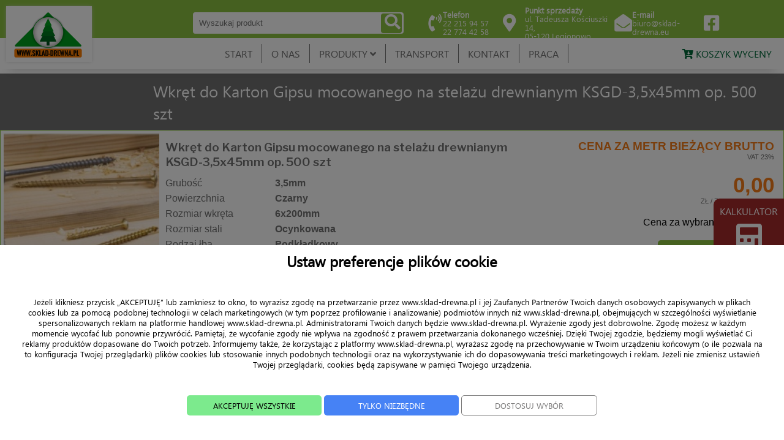

--- FILE ---
content_type: text/html; charset=UTF-8
request_url: https://sklad-drewna.pl/details/254/wkret-do-karton-gipsu-mocowanego-na-stelazu-drewnianym-ksgd-3-5x45mm-op-500-szt
body_size: 9703
content:
  <!doctype html>
<html lang="pl" domain="<br />
<b>Notice</b>:  Undefined variable: DOMAIN in <b>/home/users/uvckjiww/public_html/sklad-drewna.pl/app/views/header.php</b> on line <b>15</b><br />
" >
<head> 
<meta charset="utf-8">
<title>Drewno Konstrukcyjne, Deski Tarasowe i Elewacyjne, Płyty OSB</title>
<base href="/">
<meta name="keywords" content="Drewno Konstrukcyjne,  Płyty OSB,  Tarcica,  Sklejki, Strona główna, Sklejka,  Płyta OSB,  Pilśniowa,  Podbitka Drewniana,  Tarcica Konstrukcyjna,  Szalówka,  Deska Tarasowa,  Warszawa" />
<meta name="description" content="Skład Drewna to sklep dostarczamy drewno konstrukcyjne, deski tarasowe, deski elewacyjne, płyty budowlane drewnopochodne- OSB, MFP, sklejki oraz Impregnaty" />	
<meta name="viewport" content="width=device-width, initial-scale=1.0, maximum-scale=1.0"/>
<link rel="stylesheet" href="https://sklad-drewna.pl/css/hamburgers.min.css?vv1769428064">
<script  src="https://sklad-drewna.pl/js/jquery-1.11.0.min.js" ></script>	
<script  src="https://sklad-drewna.pl/js/bignumber.js" ></script>	
<script  src="https://sklad-drewna.pl/js/calc.js" ></script>	    
<link rel="stylesheet" href="https://sklad-drewna.pl/css/style.min.css?vv1769428064"  >
<!--<link rel="stylesheet" href="https://sklad-drewna.pl/css/hover-min.css">-->
<!--
<link rel="stylesheet" href="https://sklad-drewna.pl/css/jquery.fancybox.min.css" >
<script  src="https://sklad-drewna.pl/js/jquery.fancybox.min.js"></script>
-->
<link rel="icon" type="image/png" href="https://sklad-drewna.pl/img/favicon.png" />
<!--
<link rel="stylesheet" type="text/css" href="https://sklad-drewna.pl/css/slick.css">    
<link rel="stylesheet" type="text/css" href="https://sklad-drewna.pl/css/slick-theme.css?vv1769428064">
-->
<script   type="text/javascript" src="https://sklad-drewna.pl/js/slick.min.js"></script>
<script  src="https://sklad-drewna.pl/js/functions.min.js?vv1769428064"></script>
<!--<link rel="stylesheet" href="https://use.fontawesome.com/releases/v5.8.2/css/all.css" integrity="sha384-oS3vJWv+0UjzBfQzYUhtDYW+Pj2yciDJxpsK1OYPAYjqT085Qq/1cq5FLXAZQ7Ay" crossorigin="anonymous">	-->
<!--<link href="//db.onlinewebfonts.com/c/623c7118249e082fe87a78e08506cb4b?family=Segoe+UI" rel="stylesheet" type="text/css"/> 	-->
<!--<link href="https://fonts.googleapis.com/css2?family=Questrial&display=swap" rel="stylesheet">-->
<link href="https://fonts.googleapis.com/css2?family=Baloo+2&display=swap" rel="stylesheet"> 
 <meta name="csrf-token" content="4d69806b99ac404b4cbf5e8e25a5379425c8c11967b7bb67c25ffe4100e935ee">	
<meta property="og:title" content="Sklejki, Płyty OSB, Pilśniowe, Podbitka Drewniana, Legionowo, Warszawa">
<meta property="og:description" content="Skład Drewna to sklep dostarczamy drewno konstrukcyjne, deski tarasowe, deski elewacyjne, płyty budowlane drewnopochodne- OSB, MFP, sklejki oraz Impregnaty">
<meta property="og:image" content="https://sklad-drewna.pl/img/nowe-logo.png">
<meta property="og:url" content="https://sklad-drewna.pl">
 <script type="text/javascript" src="/js/jquery.lazy.min.js"></script>	
<link rel="stylesheet" href="/css/jquery.fancybox.min.css?1769428064" >
<script async src="/js/jquery.fancybox.min.js?1769428064"></script>		
<link href="https://fonts.googleapis.com/css2?family=Libre+Franklin:wght@600&display=swap" rel="stylesheet">
<script src="/js/jquery.datetimepicker.js"></script>
<link rel="stylesheet" href="/css/jquery.datetimepicker.css">
 <script>
  window.dataLayer = window.dataLayer || [];
  function gtag(){dataLayer.push(arguments);}
    
    gtag('consent', 'default', {
    'ad_storage': 'denied',
    'ad_user_data': 'denied',
    'ad_personalization': 'denied',
    'analytics_storage': 'granted'

  });     
    
    </script> 
<!-- Google Tag Manager -->
<script>(function(w,d,s,l,i){w[l]=w[l]||[];w[l].push({'gtm.start':
new Date().getTime(),event:'gtm.js'});var f=d.getElementsByTagName(s)[0],
j=d.createElement(s),dl=l!='dataLayer'?'&l='+l:'';j.async=true;j.src=
'https://www.googletagmanager.com/gtm.js?id='+i+dl;f.parentNode.insertBefore(j,f);
})(window,document,'script','dataLayer','GTM-MG7B7K7');</script>
<!-- End Google Tag Manager -->
	
</head>

	<script>
	
	jQuery.event.special.touchstart = {
    setup: function( _, ns, handle ) {
        this.addEventListener("touchstart", handle, { passive: !ns.includes("noPreventDefault") });
    }
};
jQuery.event.special.touchmove = {
    setup: function( _, ns, handle ) {
        this.addEventListener("touchmove", handle, { passive: !ns.includes("noPreventDefault") });
    }
};
jQuery.event.special.wheel = {
    setup: function( _, ns, handle ){
        this.addEventListener("wheel", handle, { passive: true });
    }
};
jQuery.event.special.mousewheel = {
    setup: function( _, ns, handle ){
        this.addEventListener("mousewheel", handle, { passive: true });
    }
};
		
	</script><div id="top" class="sticky_top_solid">
<form id="searchForm" action="https://sklad-drewna.pl/search/" >
<div class="search"><input type="text" name="search" placeholder="Wyszukaj produkt"></div>
	<input type="submit"  class="btn-search" value="">
</form>
<div class="top-phone top-box"><div class="icon"><i class="fas fa-phone-volume"></i></div><div><strong>Telefon</strong><br>22 215 94 57<br>22 774 42 58</div></div>
<div class="top-location top-box"><div class="icon"><i class="fas fa-map-marker-alt"></i></div><div><strong>Punkt sprzedaży</strong><br>ul. Tadeusza Kościuszki 14,<br>05-120 Legionowo</div></div>
<div class="top-msg top-box"><div class="icon"><i class="fas fa-envelope-open"></i></div><div><strong>E-mail</strong><br><a href="mailto:biuro@sklad-drewna.eu" title="email" class="btn-text">biuro@sklad-drewna.eu</a></div></div>
<a href="https://www.facebook.com/skladdrewna/" target="_blank" title="facebook" class="top-fb top-box"><div class="icon"><i class="fab fa-facebook-square"></i></div></a>
</div>
<div class="hamburger-1 hamburger hamburger--emphatic">	
			<div class="hamburger-box">
				<div class="hamburger-inner"></div>
			</div>
</div> 
<a href="https://sklad-drewna.pl" id="logo_" class="sticky_logo_solid"><div id="logo" ><img src="https://sklad-drewna.pl/img/nowe-logo.png" alt="logo"></div></a>
<nav id="nav" class="sticky_nav_solid">
 <div class="container">
    <div class="menu-container">
      <ul class="slider-nav1"> 
		  
									<li >
						<a class="menu-item " href="/" title="START">START</a>
						
											</li>
				 					<li >
						<a class="menu-item " href="/page/onas" title="O NAS">O NAS</a>
						
											</li>
				 					<li class='drop-li'>
						<a class="menu-item drop" href="/page/produkty" title="PRODUKTY">PRODUKTY <i class="fas fa-angle-down"></i></a>
						
												
						
						
												<div class="nav-hover-container">
							<div class="dropdown-content">									<a href="https://sklad-drewna.pl/offer/product/2/drewno-konstrukcyjne" class="dropdown-icon-link">
									  <div class="dropdown-box">
										  <div class="nav-icon">
										  <img data-src="https://sklad-drewna.pl/img/product_category/small/3_37_44_60x195mm-c24-tarcica-konstrukcyjna-kantowka-krokiew-ze-swierku-skandynawskiego.jpeg" alt="DREWNO KONSTRUKCYJNE" class="nav-lazy"></div>
										  <div class="dropdown-title">DREWNO KONSTRUKCYJNE</div>
									  </div>
								  </a>					
								 									<a href="https://sklad-drewna.pl/offer/product/50/drewno-klejone" class="dropdown-icon-link">
									  <div class="dropdown-box">
										  <div class="nav-icon">
										  <img data-src="https://sklad-drewna.pl/img/product_category/small/5_55_09_120x120mm-bsh-sosna-a-strugana-krawedz-zaokraglona.jpeg" alt="DREWNO KLEJONE" class="nav-lazy"></div>
										  <div class="dropdown-title">DREWNO KLEJONE</div>
									  </div>
								  </a>					
								 									<a href="https://sklad-drewna.pl/offer/product/49/drewno-budowlane" class="dropdown-icon-link">
									  <div class="dropdown-box">
										  <div class="nav-icon">
										  <img data-src="https://sklad-drewna.pl/img/product_category/small/2_57_10_40x50mm-lata-dachowa-impregnowana-sosnowa-swierkowa-drewno-dla-dekarzy-sklad-drewna-pl.jpeg" alt="DREWNO BUDOWLANE" class="nav-lazy"></div>
										  <div class="dropdown-title">DREWNO BUDOWLANE</div>
									  </div>
								  </a>					
								 									<a href="https://sklad-drewna.pl/offer/product/1/deski-elewacyjne-podbitka-dachowa" class="dropdown-icon-link">
									  <div class="dropdown-box">
										  <div class="nav-icon">
										  <img data-src="https://sklad-drewna.pl/img/product_category/small/3_38_34_19x121mm-softline-deska-elewacyjna-ze-swierku-skandynawskiego-szerokosc-krycia-110mm-www_sklad-drewna_pl.jpeg" alt="DESKI ELEWACYJNE, PODBITKA DACHOWA" class="nav-lazy"></div>
										  <div class="dropdown-title">DESKI ELEWACYJNE, PODBITKA DACHOWA</div>
									  </div>
								  </a>					
								 									<a href="https://sklad-drewna.pl/offer/product/3/deski-tarasowe" class="dropdown-icon-link">
									  <div class="dropdown-box">
										  <div class="nav-icon">
										  <img data-src="https://sklad-drewna.pl/img/product_category/small/3_39_15_20-5x146mm-sosna-skandynawska-podloga-stropopodloga-stropodach-szalowka.jpeg" alt="DESKI TARASOWE" class="nav-lazy"></div>
										  <div class="dropdown-title">DESKI TARASOWE</div>
									  </div>
								  </a>					
								 									<a href="https://sklad-drewna.pl/offer/product/51/deski-podlogowe" class="dropdown-icon-link">
									  <div class="dropdown-box">
										  <div class="nav-icon">
										  <img data-src="https://sklad-drewna.pl/img/product_category/small/4_19_00_28x146mm-deska-podlogowa-sosna-skandynawska-deska-z-nacieciami-odprezajacymi-podlogowka-pioro-wpust-felc.jpeg" alt="DESKI PODŁOGOWE" class="nav-lazy"></div>
										  <div class="dropdown-title">DESKI PODŁOGOWE</div>
									  </div>
								  </a>					
								 									<a href="https://sklad-drewna.pl/offer/product/48/palisady-drewniane" class="dropdown-icon-link">
									  <div class="dropdown-box">
										  <div class="nav-icon">
										  <img data-src="https://sklad-drewna.pl/img/product_category/small/1_28_12_palisada-drewniana.jpeg" alt="PALISADY DREWNIANE" class="nav-lazy"></div>
										  <div class="dropdown-title">PALISADY DREWNIANE</div>
									  </div>
								  </a>					
								 									<a href="https://sklad-drewna.pl/offer/product/19/plyta-osb" class="dropdown-icon-link">
									  <div class="dropdown-box">
										  <div class="nav-icon">
										  <img data-src="https://sklad-drewna.pl/img/product_category/small/0_57_07_osb-3-plyta-wiorowa-na-dach-podloge-sciane-jpg.webp" alt="PŁYTA OSB" class="nav-lazy"></div>
										  <div class="dropdown-title">PŁYTA OSB</div>
									  </div>
								  </a>					
								 									<a href="https://sklad-drewna.pl/offer/product/45/plyta-mfp" class="dropdown-icon-link">
									  <div class="dropdown-box">
										  <div class="nav-icon">
										  <img data-src="https://sklad-drewna.pl/img/product_category/small/22_35_14_mfp-plyta-wiorowa-wodoodporna.jpeg" alt="PŁYTA MFP" class="nav-lazy"></div>
										  <div class="dropdown-title">PŁYTA MFP</div>
									  </div>
								  </a>					
								 									<a href="https://sklad-drewna.pl/offer/product/5/sklejki" class="dropdown-icon-link">
									  <div class="dropdown-box">
										  <div class="nav-icon">
										  <img data-src="https://sklad-drewna.pl/img/product_category/small/0_57_25_sklejki-lisciaste-wodoodporne-suchotrwale-antyposlizgowe-szalunkowe-jpg.webp" alt="SKLEJKI" class="nav-lazy"></div>
										  <div class="dropdown-title">SKLEJKI</div>
									  </div>
								  </a>					
								 									<a href="https://sklad-drewna.pl/offer/product/6/chemia-do-drewna-remmers" class="dropdown-icon-link">
									  <div class="dropdown-box">
										  <div class="nav-icon">
										  <img data-src="https://sklad-drewna.pl/img/product_category/small/0_57_38_remmers.webp" alt="CHEMIA DO DREWNA REMMERS" class="nav-lazy"></div>
										  <div class="dropdown-title">CHEMIA DO DREWNA REMMERS</div>
									  </div>
								  </a>					
								 									<a href="https://sklad-drewna.pl/offer/product/7/akcesoria-montazowe-spax" class="dropdown-icon-link">
									  <div class="dropdown-box">
										  <div class="nav-icon">
										  <img data-src="https://sklad-drewna.pl/img/product_category/small/0_58_08_spax.webp" alt="AKCESORIA MONTAŻOWE SPAX" class="nav-lazy"></div>
										  <div class="dropdown-title">AKCESORIA MONTAŻOWE SPAX</div>
									  </div>
								  </a>					
								 									<a href="https://sklad-drewna.pl/offer/product/42/materialy-izolacyjne" class="dropdown-icon-link">
									  <div class="dropdown-box">
										  <div class="nav-icon">
										  <img data-src="https://sklad-drewna.pl/img/product_category/small/0_58_36_welna-izolacyjna-jpg.webp" alt="MATERIAŁY IZOLACYJNE" class="nav-lazy"></div>
										  <div class="dropdown-title">MATERIAŁY IZOLACYJNE</div>
									  </div>
								  </a>					
								 							 </div>                     
						 </div>
												
						
						
						
						
											</li>
				 					<li >
						<a class="menu-item " href="/page/uslugi" title="TRANSPORT">TRANSPORT</a>
						
											</li>
				 					<li >
						<a class="menu-item " href="/page/kontakt" title="KONTAKT">KONTAKT</a>
						
											</li>
				 					<li >
						<a class="menu-item " href="/page/praca" title="PRACA">PRACA</a>
						
											</li>
				 
				 		  
		  <a href="/koszyk" class="btn-basket-wycena"><i class="fas fa-cart-arrow-down"></i> KOSZYK WYCENY</a>
		  
		</ul>
	 </div>
	 </div>
</nav>


<div id="mobile" >
    <div class="mobile-menu-box">
        <ul class="mobile-menu"> <li>
			<a class="menu-item " href="/" title="START">
					START				</a>                  </li>
		 <li>
			<a class="menu-item " href="/page/onas" title="O NAS">
					O NAS				</a>                  </li>
		 <li>
			<a class="menu-item " href="/page/produkty" title="PRODUKTY">
					PRODUKTY				</a><span class="rozwinMenu" data-id="3"><i class="fas fa-angle-down "></i> Rozwiń</span>                  <div class="nav-hover-container-mob showSubmenu showSubmenu3">
                                   
						
						
						
												<div class="nav-hover-container">
							<div class="dropdown-content">									<a href="https://sklad-drewna.pl/offer/product/2/drewno-konstrukcyjne" class="dropdown-icon-link-mob">
									 
										 							 
										  <div class="dropdown-title">DREWNO KONSTRUKCYJNE</div>
									
								  </a>					
								 									<a href="https://sklad-drewna.pl/offer/product/50/drewno-klejone" class="dropdown-icon-link-mob">
									 
										 							 
										  <div class="dropdown-title">DREWNO KLEJONE</div>
									
								  </a>					
								 									<a href="https://sklad-drewna.pl/offer/product/49/drewno-budowlane" class="dropdown-icon-link-mob">
									 
										 							 
										  <div class="dropdown-title">DREWNO BUDOWLANE</div>
									
								  </a>					
								 									<a href="https://sklad-drewna.pl/offer/product/1/deski-elewacyjne-podbitka-dachowa" class="dropdown-icon-link-mob">
									 
										 							 
										  <div class="dropdown-title">DESKI ELEWACYJNE, PODBITKA DACHOWA</div>
									
								  </a>					
								 									<a href="https://sklad-drewna.pl/offer/product/3/deski-tarasowe" class="dropdown-icon-link-mob">
									 
										 							 
										  <div class="dropdown-title">DESKI TARASOWE</div>
									
								  </a>					
								 									<a href="https://sklad-drewna.pl/offer/product/51/deski-podlogowe" class="dropdown-icon-link-mob">
									 
										 							 
										  <div class="dropdown-title">DESKI PODŁOGOWE</div>
									
								  </a>					
								 									<a href="https://sklad-drewna.pl/offer/product/48/palisady-drewniane" class="dropdown-icon-link-mob">
									 
										 							 
										  <div class="dropdown-title">PALISADY DREWNIANE</div>
									
								  </a>					
								 									<a href="https://sklad-drewna.pl/offer/product/19/plyta-osb" class="dropdown-icon-link-mob">
									 
										 							 
										  <div class="dropdown-title">PŁYTA OSB</div>
									
								  </a>					
								 									<a href="https://sklad-drewna.pl/offer/product/45/plyta-mfp" class="dropdown-icon-link-mob">
									 
										 							 
										  <div class="dropdown-title">PŁYTA MFP</div>
									
								  </a>					
								 									<a href="https://sklad-drewna.pl/offer/product/5/sklejki" class="dropdown-icon-link-mob">
									 
										 							 
										  <div class="dropdown-title">SKLEJKI</div>
									
								  </a>					
								 									<a href="https://sklad-drewna.pl/offer/product/6/chemia-do-drewna-remmers" class="dropdown-icon-link-mob">
									 
										 							 
										  <div class="dropdown-title">CHEMIA DO DREWNA REMMERS</div>
									
								  </a>					
								 									<a href="https://sklad-drewna.pl/offer/product/7/akcesoria-montazowe-spax" class="dropdown-icon-link-mob">
									 
										 							 
										  <div class="dropdown-title">AKCESORIA MONTAŻOWE SPAX</div>
									
								  </a>					
								 									<a href="https://sklad-drewna.pl/offer/product/42/materialy-izolacyjne" class="dropdown-icon-link-mob">
									 
										 							 
										  <div class="dropdown-title">MATERIAŁY IZOLACYJNE</div>
									
								  </a>					
								 							 </div>                     
						 </div>
												
			
			
			</div> 
			
			
			
			
			</li>
		 <li>
			<a class="menu-item " href="/page/uslugi" title="TRANSPORT">
					TRANSPORT				</a>                  </li>
		 <li>
			<a class="menu-item " href="/page/kontakt" title="KONTAKT">
					KONTAKT				</a>                  </li>
		 <li>
			<a class="menu-item " href="/page/praca" title="PRACA">
					PRACA				</a>                  </li>
		         <a href="/koszyk" class="btn-basket-wycena"><i class="fas fa-cart-arrow-down"></i> KOSZYK WYCENY</a>
		</ul>
       
    </div>
	
	
	
</div>	

<div class="calc-sticky">
    <div class="calc-title">KALKULATOR</div>
<div class="calc-icon"><i class="fas fa-calculator"></i></div>

</div>
<div class="container navSticky showMob" >
<div class="headerSticky">
<a href="/page/produkty" class="btn-nav-sticky" alt="Start" title="Start"><i class="fas fa-tree"></i>Produkty</a> 
<a class="btn-nav-sticky" href="tel:222159457"><i class="fas fa-phone"></i>Zadzwoń</a>
<a href="https://g.page/skladdrewnaeu?share" class="btn-nav-sticky" target="_blank"><i class="fas fa-map-marked-alt"></i>Dojazd</a>
<a href="https://www.facebook.com/skladdrewna/" target="_blank" title="facebook" class="btn-nav-sticky"><div class="icon"><i class="fab fa-facebook-square"></i>Facebook</div></a>
<a class="hamburger-menu btn-nav-sticky" alt="Menu" title="Menu"><i class="fas fa-bars"></i>Menu</a> 

</div>
</div>	


<section id="container-offer-list">

<div class="title-offer-list">Wkręt do Karton Gipsu mocowanego na stelażu drewnianym KSGD-3,5x45mm op. 500 szt</div>





<div class="offer-details">
				
		
	<div class="offer-box">
	<div class="offer-img" style="background-image:url('https://sklad-drewna.pl/img/product/small/1_48_06_akcesoria-montazowe-wkret-met-jpg.jpg')"></div>
	<div class="offer-content">
		<div class="content-left">
		<div class="title">Wkręt do Karton Gipsu mocowanego na stelażu drewnianym KSGD-3,5x45mm op. 500 szt</div>
		<div class="offer-params">
			<div class="param-name">Grubość</div><div class="param-value">3,5mm </div>						<div class="param-name">Powierzchnia</div><div class="param-value">Czarny</div>																		<div class="param-name">Rozmiar wkręta</div><div class="param-value">6x200mm</div>			<div class="param-name">Rozmiar stali</div><div class="param-value">Ocynkowana</div>			<div class="param-name">Rodzaj łba</div><div class="param-value">Podkładkowy</div>			<div class="param-name">Gniazdo na bit</div><div class="param-value">TX40</div>			<div class="param-name">Przeznaczenie</div><div class="param-value">Połączenia Drewno-Drewno, miejsca nie narażone na kontakt z warunkami atmosferycznymi</div>						
						
	
		</div>
		</div>
        
        
        
        
		<div class="content-right">
		<div class="info-price-single">CENA ZA METR BIEŻĄCY BRUTTO <div class="vat-small-info">VAT 23%</div></div>
		<div class="price-orange">0,00 <div class="unit">ZŁ / ZA 1 OPAKOWANIE</div>
			
			</div>

            
            
            
                        
<div class="doWyceny">
            
            
                      
        
                  
              
              
              
       
      
      

              
              
              
              
        <div class="priceSum">Cena za wybraną długość <span class="price_254">0</span> zł</div>
        
            <div class="showAdmin">
            <div class="btn-wycena" data-id="254"  data-token="wnXjp8dSoqMc" data-color="">DODAJ DO WYCENY</div>
                
            </div> 
        
  
 </div>     
            
            
            
            
            
            
	
		</div>
					
			        
        
        
        
        
        
        

            
            
            
            
            
            
		
	</div>
	</div>
        
        
        
<div class="offer-text mt-2 mb-2"></div>	
	
	<div class="gallery-grid">
	</div>        
</div>	
	
	


</section>
<script>
    
$(document).on('change','select.longSelect,select.colorSelect',function(e) {
var idp =       parseInt($(this).children( "option:selected" ).data('id')); 
var price =     $(this).children( "option:selected" ).data('price');  
var v =         $(this).children( "option:selected" ).val();  
var count =     $('input.ilosc_'+idp).val(); 
var  token =    $(this).attr('data-token') ;
var  color =    $(this).attr('data-color') ;
var sum = 0;  
  
if(color) {
var c = $('input.ilosc_kolor[data-token="'+token+'"').val();   
var longPice = $(this).children( "option:selected" ).data('price');
var long =     $(this).children( "option:selected" ).val();;  
var count = $('input.kolor_'+idp).val();


} else {

var c = $('input.count_length[data-token="'+token+'"').val();   
var longPice = $(this).children( "option:selected" ).data('price');
var long =     $(this).children( "option:selected" ).val();;     
var count = $('input.count_length[data-token="'+token+'"').val();


}
    
sum = parseFloat(longPice) * parseFloat(count);
var suma = Math.round(sum *100) / 100;   

  
if(!isNaN(suma)) {  
$('.price_'+idp).text(suma);    
} 
    
    
    
});
    
    
    
    
 
    
$(document).on('change','input.count_length,input.ilosc_kolor',function(e) {
var idp = parseInt($(this).data('id')); 
var color = $(this).data('color'); 
var price =     $(this).data('price'); 
var token =     $(this).attr('data-token') ;
var count =     $(this).val(); 
 
 if(color) {
 var l = $('select.colorSelect[data-token="'+token+'"]').children( "option:selected" ).val(); 
 } else {
 var l = $('select.longSelect[data-token="'+token+'"]').children( "option:selected" ).val(); 
if(!l) {
l = $('.longSelect[data-token="'+token+'"]').val();   

}      
 } 
  
 
var sum = 0;
    
if(color) {
    var longPice = $('select.color_'+idp).children( "option:selected" ).data('price');
    var kolor =     $('select.color_'+idp).children( "option:selected" ).val();;    
    var count = $('input.kolor_'+idp).val();
 } else {     
    var longPice = $('select.dlugosc_'+idp).children( "option:selected" ).data('price');
    var long =     $('select.dlugosc_'+idp).children( "option:selected" ).val();;    
    var count = $('input.ilosc_'+idp).val();

     var selectExist= $('select.dlugosc_'+idp).length;     
    if(!selectExist) {
     $('.dlugosc_'+idp).each(function(){
     longPice = $(this).data('price');
     long =     $(this).val();;     
    });    
}
 }
sum = parseFloat(longPice) * parseFloat(count);
var suma = Math.round(sum *100) / 100;   
    
if(!isNaN(suma)) {  
$('.price_'+idp).text(suma);    
} 
})
  
    
    
    
    
    
    
$(document).on('change','input.number_select',function(e) {
var idp = parseInt($(this).data('id')); 
var price =     $(this).data('price'); 
var token =     $(this).attr('data-token') ;
var count =     $(this).val(); 
    

var sum = parseFloat(price) * parseFloat(count);    
    
var suma = Math.round(sum *100) / 100;
if(!isNaN(suma)) {  
$('.price_'+idp).text(suma);    
}
       
})     
    
    
    
    
    
    
    
    
    
    
    
 
   class Cart{
	constructor(offerID,count) {
		this.offerID = offerID;	
		this.count = count;
	}
}	     
	
$(document).on('click','.btn-wycena', function() {
	
	var idp = parseInt($(this).attr('data-id'));	
	var token = $(this).attr('data-token');	
	var color = $(this).attr('data-color');	

if(color) {
    var kolor =     $('select.color_'+idp).children( "option:selected" ).val();;    
    var count = $('input.kolor_'+idp).val();
    var l = $('select.colorSelect[data-token="'+token+'"]').children( "option:selected" ).val(); 
 } else {     
    var long =     $('select.dlugosc_'+idp).children( "option:selected" ).val();;    
    var count = $('input.ilosc_'+idp).val();
    var l = $('select.longSelect[data-token="'+token+'"]').children( "option:selected" ).val(); 
     
     var selectExist= $('select.dlugosc_'+idp).length;     
    if(!selectExist) {
     $('.dlugosc_'+idp).each(function(){
    l =     $(this).val();;     
    });  
    }    
}
    if($('select.dlugosc_'+idp).is(':visible') || $('select.color_'+idp).is(':visible') ) {
      if(!l) {alert('Wybierz długość/kolor');return  false;}
        
    }
addToBasket(idp,l,count,token,false)     

    
    
 
    
    
	$(this).addClass('inBasket');
	$('.buy'+idp).text('Produkt w koszyku');
	$('.buy'+idp).addClass('inBasket');
	$('.buy'+idp).removeClass('koszyk');
		

	 $('.koszyk-modal .modal-tresc').html('Po kliknięciu przycisku "Przejdź do wyceny", będziesz mógł uzupełnić długości i ilość danego produktu. Jeżeli przed wyborem długości i ilości, chcesz uzupełnić wycenę o kolejne produkty, to kliknij w przycisk, kontynuuj dodawanie. <br>Co chcesz zrobić?'); 
	 $('.koszyk-modal').addClass('show-modal'); 
  
});  
    
    
    
   $(document).on('click','.close-modal', function() {
	$('.modal').removeClass('show-modal'); 
});	
    
    
    
    
 function addToBasket(product,l=null,count = 1,token,update=false) {
    
var cart = JSON.parse(localStorage.getItem('cart'));
if (!cart) {    
    
    var cart = [];
    cart.push({id:product, l: l, quantity: count,token:token});
    localStorage.setItem('cart', JSON.stringify(cart));
} else {
   if(!hasSpecifiedTwoKeyValuePairs(cart,'id', product, 'token',token)) {     
   cart.push({id:product, l: l, quantity: count,token:token});
   } else {
       
       
    for(var i=0;i<cart.length;i++) {   
        if(cart[i].id==product && cart[i].token==token) {    
            cart[i].quantity=count;
            cart[i].l=l;
        }    
    }    
        
   }
    
 localStorage.setItem('cart', JSON.stringify(cart));

}

}  
    
    
    
    
    
     
function hasSpecifiedTwoKeyValuePairs(array, key1, value1, key2, value2) {
    return array.some(obj => obj[key1] === value1 && obj[key2] === value2);
}
        
    
    </script>
<footer>
<div class="container">
<div class="footer-logo">
<img src="https://sklad-drewna.pl/img/nowe-logo.png" alt="logo">
	
	<div class="top-fb top-box"><div class="icon"><i class="fab fa-facebook-square"></i> /SKLAD-DREWNA</div></div>
</div>
<div class="footer-nav">
		<ul> 
	
			
<li><a class="menu-item" href="/" title="START">START</a></li>
			
	
			
<li><a class="menu-item" href="/page/onas" title="O NAS">O NAS</a></li>
			
	
			
<li><a class="menu-item" href="/page/produkty" title="PRODUKTY">PRODUKTY</a></li>
			
	
			
<li><a class="menu-item" href="/page/uslugi" title="TRANSPORT">TRANSPORT</a></li>
			
			

		</ul>		
		
</div>
<div id="footer-top"  itemscope itemtype="https://schema.org/Organization">
<div class="top-phone top-box">
    <div class="icon"><i class="fas fa-phone-volume"></i></div>
    <div >
        <strong>Telefon</strong>
        <div itemprop="telephone">22 215 94 57</div><div  itemprop="telephone">22 774 42 58</div>
    </div>
    </div>
<div class="top-location top-box">
    <div class="icon"><i class="fas fa-map-marker-alt"></i></div>
    <div itemprop="address" itemscope itemtype="https://schema.org/PostalAddress">
        <strong>Punkt sprzedaży</strong>
        <div itemprop="streetAddress">ul. Tadeusza Kościuszki 14</div>
        <div><span itemprop="postalCode">05-120</span><span  itemprop="addressLocality"> Legionowo</span></div>
    </div>
 </div>
<div class="top-msg top-box"><div class="icon"><i class="fas fa-envelope-open"></i></div>
    <div>
        <strong>E-mail</strong><div  itemprop="email">biuro@sklad-drewna.eu</div></div>
    </div>
<div class="top-hour top-box"><div class="icon"><i class="fas fa-history"></i></div><div><strong>Godziny otwarcia</strong><br>Pon. - Pt.:  08:00 - 16:00 <br>Sobota (w wybrane dni CZYNNE)</div></div>
</div>
</footer>
<div class="hdweb"><a href="https://www.hdweb.pl" alt="HDweb.pl" class="btn-hdweb">Created by HDweb</a></div>	


<!-- Rzetelna firma: Active Banner -->
  <script type="text/javascript">
    (function (i, s, o, g, r, a, m) {
      i[`${r}_src`] = g;
      // ---> tutaj ustaw numer wizytówki <----
      const bannerNumber = "US9IANWV5BB8AW3Q";
      i[r] = bannerNumber;
 
      // ---> tutaj ustaw pozycję: right|center|left top|center|bottom <---
      i[`${r}_position`] = "right bottom";
 
      // ---> tutaj ustaw styl: light|dark|default < ---
      i[`${r}_theme`] = "default";
 
      // ---> tutaj ustaw typ: circle|logo|flat < ---
      i[`${r}_type`] = "flat";
 
      a = s.createElement(o), m = s.getElementsByTagName(o)[0];
      a.async = 1;
      a.src = g + "/script.js";
      m.parentNode.insertBefore(a, m)
    })(window, document, 'script',
      '//aktywnybaner.rzetelnafirma.pl', '__rzf_bannerNumber');
  </script>
<!-- Rzetelna firma: Active Banner -->


<script>
	
//	
//var forEach=function(t,o,r){if("[object Object]"===Object.prototype.toString.call(t))for(var c in t)Object.prototype.hasOwnProperty.call(t,c)&&o.call(r,t[c],c,t);else for(var e=0,l=t.length;l>e;e++)o.call(r,t[e],e,t)};
//
// var hamburgers = document.querySelectorAll(".hamburger");
//    if (hamburgers.length > 0) {
//      forEach(hamburgers, function(hamburger) {
//        hamburger.addEventListener("click", function() {
//          this.classList.toggle("is-active");
//        }, false);
//      });
//    }		

$(document).ready(function(){
var pop = localStorage.getItem('popup2');
    
    
    if(pop) {

    } else {
//popup();
    }

});

function popup(){

$('.modal-popup').addClass('show-modal');


}	
	
        
  $(document).on('click','.close-popup',function(){
  
  localStorage.setItem('popup2',1);
  $('.modal-popup').removeClass('show-modal');    
  
  });      
        
        
        
        
function checkNloadNav() {
  //console.log('check')
var w = $(document).width();	

  $('.nav-lazy').each(function () {
    var m = isScrolledIntoView(this);
    if (m) {
      var img = $(this).attr('data-src');
//			if(w<720) {
//		img = img.replace('/little/', '/small/');
//			//	console.log(img);
//	
//	}
      //$(this).css('background-image','url('+img+')').fadeIn();		
     $(this).attr('src', img).fadeIn();
//      $(this).on('load', function () {
//        $(this).closest('.section-box').show();
//      });

    }

  });


};	
 checkNloadNav();	
$(document).scroll(function(){
 checkNloadNav();	
	
});
        
        
 $(document).on('click','#calc',function(){ calculate();});    
 $(document).on('click','.calc-sticky',function(){ 
 $('.kalkulator-modal').addClass('show-modal');
 
 });    
</script>


<div class="popup modal modal-info">
	<div class="modal-content">
		<div class="modal-text">
			<span class="close-button">×</span>
			<div class="powiadomienie">
				<div class="container-modal">
					<div class="title">POWIADOMIENIE</div>					
					<div class="modal-tresc tc pb-2 pt-2"></div>
				</div>
			</div>
		</div>
	</div>
</div>
<div class="popup modal modal-preview">
	<div class="modal-content">
		<div class="modal-text">
			<span class="close-button">×</span>
			<div class="powiadomienie">
				<div class="container-modal">
					<div class="title">PODGLĄD ZAMÓWIENIA</div>					
					<div class="modal-tresc tc pb-2 pt-2"></div>
				</div>
			</div>
		</div>
	</div>
</div>
 <div class="popup modal modal-cookie">
	<div class="modal-content">
		<div class="modal-text">			
			<div class="powiadomienie">
				<div class="container-modal">
					<div class="title">COOKIE</div>					
					<div class="modal-tresc tc pb-2 pt-2 pl-2 pr-2"> Korzystanie ze strony internetowej sklad-drewna.pl oznacza akceptację warunków zawartych w polityce prywatności. W szczególności dotyczy to akceptacji przetwarzania i przechowywania danych osobowych zebranych za pomocą niniejszej Strony a wykorzystywanych w celach marketingowych i handlowych. Na tej stronie internetowej wykorzystywane są pliki cookies zbierane do celów statystycznych, profilowania reklam i wykorzystywane do poprawnego działania serwisu. Warunki przechowywania lub dostępu do plików cookies można zmienić w ustawieniach przeglądarki - niedokonanie zmian ustawień przeglądarki jest jednoznaczne z wyrażeniem zgody na ich zapisywanie. W przypadku braku akceptacji na powyższe (i zawarte w 'Polityce prywatności') zapisy, prosimy o niekorzystanie z tej Strony i natychmiastowe jej opuszczenie.<div class="mt-2 cookie-absolute"><a  class="btn-cookie close-cookie">AKCEPTUJĘ</a></div></div>
				</div>
			</div>
		</div>
	</div>
</div> <div class="popup modal modal-popup">
	<div class="modal-content">
		<div class="modal-text">			
			<div class="powiadomienie">
				<div class="container-modal">
					<div class="title">UWAGA!</div>					
					<div class="modal-tresc tc pb-2 pt-2 pl-2 pr-2">                    

                    Jesteśmy zamknięci <strong> w dniu 30 sierpnia </strong> 
<div class="mt-2 cookie-absolute"><a  class="btn-cookie close-popup">ZAMKNIJ</a></div></div>
				</div>
			</div>
		</div>
	</div>
</div>

<div class="popup modal modal-map">
	<div class="modal-content">
		<div class="modal-text">
			<span class="close-button"><i class="fas fa-times-circle"></i></span>
			<div class="powiadomienie">
				<div class="container-modal">
				<div class="modal-tresc tc pb-2 pt-2"></div>
				</div>
			</div>
		</div>
	</div>
</div>
    
 <div class=" modal koszyk-modal">
	<div class="modal-content">
		<div class="modal-text">
			<span class="close-button">×</span>
			<div class="powiadomienie">
	
					<div class="title">Produkt został dodany do wyceny</div>					
					<div class="modal-tresc">Dodano do wyceny</div>
					<div class="grid-2 cart-info">
					<div class="btn-continue close-modal">Kontynuuj dodawanie</div>
					<a href="./koszyk" class="btn-basket gotocart">Przejdź do wyceny</a>
					</div>

			</div>
		</div>
	</div>+
</div>     
 <div class=" modal kalkulator-modal">
	<div class="modal-content">
		<div class="modal-text">
            <span class="close-button">×</span>
			<div class="powiadomienie">
				<div class="container-modal">
					<div class="title">KALKULATOR</div>					
					<div class="modal-tresc tc pb-2 pt-2 pl-2 pr-2"> 
                    
                    <div class="calc-form">
                        <div class="grid-2">
                        <label>Długość<input type="number" step="1" min="1" id="length"></label>
                        <label>
                            <select id="unit1">
                     <option value="0.01;cm">centymetry (cm)</option>
                    <option value="1;m" selected="">metry (m)</option>
                    <option value="0.0254;in">cale (in)</option>
                    <option value="0.3048;ft">stopy (ft)</option>
                            </select>
                        </label>
                            
                        </div>
                         <div class="grid-2">   
                        <label>Szerokość<input type="number" step="1" min="1" id="width"></label>
                        <label>
                            <select id="unit2">
                    <option value="0.01;cm">centymetry (cm)</option>
                    <option value="1;m" selected="">metry (m)</option>
                    <option value="0.0254;in">cale (in)</option>
                    <option value="0.3048;ft">stopy (ft)</option>
                            </select>
                        </label>    
                        </div>    
                         <div class="grid-2">   
                        <label>Grubość<input type="number" step="1" min="1" id="thickness"></label>
                        <label>
                            <select id="unit3">
                                <option value="0.01;cm">centymetry (cm)</option>
                                <option value="1;m" selected="">metry (m)</option>
                                <option value="0.0254;in">cale (in)</option>
                                <option value="0.3048;ft">stopy (ft)</option>
                            </select>
                        </label>    
                        </div>                           
                         <div class="grid-2 hide">  
                        <label>Ilość sztuk<input type="number" step="1" min="1" id="quantity"></label>
                        
                        </div>   
                         <div class="grid-2 hide"> 
                        <label> 
                            CENA [PLN] (opcjonalnie) 
                            <input type="number" class="form-control" id="price" min="0">
                               </label>
                        <label>
                            <select id="unit4" class="form-select">
                                <option value="0.01;cm">centymetry (cm)</option>
                                <option value="1;m" selected="">metry (m)</option>
                                <option value="0.0254;in">cale (in)</option>
                                <option value="0.3048;ft">stopy (ft)</option>
                            </select>
                        </label>    
                        </div> 
                         
                        <div class="btn-oblicz-container"><button class="btn-oblicz w-100" id="calc">OBLICZ</button> </div>
                        
                          <div class="grid-2">  
                        <input type="number" id="volume" class="form-control" readonly="">
                        <select id="unit5" class="form-select" oninput="calculate()">
                            <option value="0.000001;cm">cm³</option>
                            <option value="1;m" selected="">m³</option>
                            <option value="0.0000163871;in">in³</option>
                            <option value="0.0283168466;ft">ft³</option>
                        </select>
                        </div>
                        
            <div class="grid-2 hide">  
               <div>
                <label for="price1"><b>Cena za sztukę:</b></label>
                <div class="input-group">
                    <input type="number" class="form-control" id="price1" readonly="">
                    
                </div>
          </div>

            <div>
                <label for="price2"><b>Cena całkowita:</b></label>
                <div class="input-group">
                    <input type="number" class="form-control" id="price2" readonly="">
                    
                </div>
            </div>
        </div>
                        
                        
                    
                    </div>
				</div>
			</div>
		</div>
	</div>
</div> 
    
  	</div>
   

  <div class="popup modal modal-quqi quqi">
	<div class="modal-content">
		<div class="modal-text">			
			<div class="powiadomienie">
				<div class="container-modal">
					<div class="title tc">Ustaw preferencje plików cookie</div>					
					<div class="modal-tresc tc pb-2 pt-2 pl-2 pr-2">  Jeżeli klikniesz przycisk „AKCEPTUJĘ” lub zamkniesz to okno, to wyrazisz zgodę na przetwarzanie przez www.sklad-drewna.pl i jej Zaufanych Partnerów Twoich danych osobowych zapisywanych w plikach cookies lub za pomocą podobnej technologii w celach marketingowych (w tym poprzez profilowanie i analizowanie) podmiotów innych niż www.sklad-drewna.pl, obejmujących w szczególności wyświetlanie spersonalizowanych reklam na platformie handlowej www.sklad-drewna.pl. Administratorami Twoich danych będzie www.sklad-drewna.pl. Wyrażenie zgody jest dobrowolne. Zgodę możesz w każdym momencie wycofać lub ponownie przywrócić. Pamiętaj, że wycofanie zgody nie wpływa na zgodność z prawem przetwarzania dokonanego wcześniej. Dzięki Twojej zgodzie, będziemy mogli wyświetlać Ci reklamy produktów dopasowane do Twoich potrzeb. Informujemy także, że korzystając z platformy www.sklad-drewna.pl, wyrażasz zgodę na przechowywanie w Twoim urządzeniu końcowym (o ile pozwala na to konfiguracja Twojej przeglądarki) plików cookies lub stosowanie innych podobnych technologii oraz na wykorzystywanie ich do dopasowywania treści marketingowych i reklam. Jeżeli nie zmienisz ustawień Twojej przeglądarki, cookies będą zapisywane w pamięci Twojego urządzenia.<div class="mt-2 quqi-absolute">
                        <a  class="btn-orange-small close-quqi">AKCEPTUJĘ WSZYSTKIE</a>
                        <a  class="btn-cyan-small btn-no-cookie">TYLKO NIEZBĘDNE</a>
						<a  class="btn-cyan-ghost-small set-quqi more-info-quqi">DOSTOSUJ WYBÓR</a>
						</div></div>
                    
                    <div class="settings-quqi hide">
                    <div class="title">Ustawienia plików cookie</div>
                    <div class="quqi-info"><p><span style="font-family: arial, helvetica, sans-serif; font-size: 12pt;">Wyrażam zgodę na:</span></p></div>
                    <div class="quqi-item">
    
                        <label class="checkCont"><input type="checkbox" name="analytics_storage" value="1"><span class="checkmark"></span> Analityczne wykorzystywanie plików cookie</label>
                       
                     </div>                    
                        <div class="quqi-item">
                        <label  class="checkCont"><input type="checkbox" name="ad_personalization" value="1"> <span class="checkmark"></span> Marketingowe wykorzystywanie plików cookies</label>
                      </div>                     
                        <div class="quqi-item">
                        <label  class="checkCont"><input type="checkbox" name="ad_storage" value="1"> <span class="checkmark"></span> Umożliwia przechowywanie danych związanych z reklamami.</label><div></div>
                      </div>                     
                        <div class="quqi-item">
                        <label  class="checkCont"><input type="checkbox" name="ad_user_data" value="1"> <span class="checkmark"></span> Umożliwia wysyłanie do Google danych użytkownika w celach związanych z reklamami online</label><div></div>
                      </div>            
                        <div class="quqi-item">
                        <label  class="checkCont"><input type="checkbox" name="nessesery_cookie" checked disabled> <span class="checkmark"></span> Wykorzystywanie niezbędnych plików cookies do prawidłowego działania serwisu.</label>
                       </div> 
                       <div class="quqi-btn-container">
                      <div class="btn-quqi-set btn-orange-small">POTWIERDZAM</div>      
                      <div class="btn-quqi-cancel btn-red-ghost-small">ANULUJ</div>      
                    </div>
                            
                      </div>        
                        
                     </div>
                    
                    </div>
                    
				</div>
			</div>
		</div>
    

--- FILE ---
content_type: text/css
request_url: https://sklad-drewna.pl/css/hamburgers.min.css?vv1769428064
body_size: 596
content:
.hamburger-user{width:40px;height:24px;display:inline-block;position:relative;cursor:pointer;top:-7px}.hamburger-user-line{height:1px;border:1px solid #fff;margin:6px 0}#mobile-user .close-menu-user{position:fixed;height:30px;width:30px;display:flex;flex-direction:column;justify-content:center;right:20px;top:10px;cursor:pointer;z-index:9}#mobile-user .close-menu-user::before,#mobile-user .close-menu-user::after{position:absolute;content:'';width:100%;height:2px;background-color:#fff}#mobile-user .close-menu-user::before{transform:rotate(45deg)}#mobile-user .close-menu-user::after{transform:rotate(-45deg)}#mobile-user .close-menu-user:hover::before{background-color:#fff;color:red}#mobile-user .close-menu-user:hover::after{background-color:#fff}.hamburger{display:inline-block;cursor:pointer;transition-property:opacity,filter;transition-duration:0.15s;transition-timing-function:linear;font:inherit;color:inherit;text-transform:none;background-color:transparent;border:0;margin:0;overflow:visible;position:fixed;z-index:9999;right:20px;top:15px;background-image:url(../img/mobile-hamburger-icon.png);background-size:100% auto;background-repeat:no-repeat;background-position:0 20%}.hamburger:hover{opacity:.7}.hamburger.is-active:hover{opacity:.7}.hamburger.is-active .hamburger-inner,.hamburger.is-active .hamburger-inner::before,.hamburger.is-active .hamburger-inner::after{background-color:#fff}.hamburger-box{width:40px;height:30px;display:inline-block;position:relative}.hamburger-inner{display:block;top:50%;margin-top:-2px}.hamburger-inner,.hamburger-inner::before,.hamburger-inner::after{width:40px;height:2px;background-color:#fff;border-radius:1px;position:absolute;transition-property:transform;transition-duration:0.15s;transition-timing-function:ease}.hamburger-inner::before,.hamburger-inner::after{content:"";display:block}.hamburger-inner::before{top:-10px}.hamburger-inner::after{bottom:-10px}.hamburger-1.nol .hamburger-inner,.hamburger-1.nol .hamburger-inner::before,.hamburger-1.nol .hamburger-inner::after{background-color:grey}.hamburger-3 .hamburger-inner,.hamburger-3 .hamburger-inner::before,.hamburger-3 .hamburger-inner::after{background-color:grey}.hamburger-1.nol{width:50px}.hamburger--emphatic{overflow:hidden}.hamburger--emphatic .hamburger-inner{transition:background-color 0.125s 0.175s ease-in}.hamburger--emphatic .hamburger-inner::before{left:0;transition:transform 0.125s cubic-bezier(.6,.04,.98,.335),top 0.05s 0.125s linear,left 0.125s 0.175s ease-in}.hamburger--emphatic .hamburger-inner::after{top:10px;right:0;transition:transform 0.125s cubic-bezier(.6,.04,.98,.335),top 0.05s 0.125s linear,right 0.125s 0.175s ease-in}.hamburger--emphatic.is-active .hamburger-inner{transition-delay:0s;transition-timing-function:ease-out;background-color:transparent!important}.hamburger--emphatic.is-active .hamburger-inner::before{left:-80px;top:-80px;height:5px;transform:translate3d(80px,80px,0) rotate(45deg);transition:left 0.125s ease-out,top 0.05s 0.125s linear,transform 0.125s 0.175s cubic-bezier(.075,.82,.165,1)}.hamburger--emphatic.is-active .hamburger-inner::after{right:-80px;top:-80px;height:5px;transform:translate3d(-80px,80px,0) rotate(-45deg);transition:right 0.125s ease-out,top 0.05s 0.125s linear,transform 0.125s 0.175s cubic-bezier(.075,.82,.165,1)}

--- FILE ---
content_type: text/css
request_url: https://sklad-drewna.pl/css/style.min.css?vv1769428064
body_size: 24232
content:
:root {
    --grey:      #cccccc; 
    --light-grey:      #f1f1f1; 
    --dark-grey:      #707070; 
    --orange:     #f89e56; 
    --orange2:     #f67d18; 
    --dark-green:     #016839; 
    --green:   #8cc241; 


}
@font-face {font-family: "Segoe UI"; src: url("font/623c7118249e082fe87a78e08506cb4b.eot"); src: url("font/623c7118249e082fe87a78e08506cb4b.eot?#iefix") format("embedded-opentype"), url("font/623c7118249e082fe87a78e08506cb4b.woff2") format("woff2"), url("font/623c7118249e082fe87a78e08506cb4b.woff") format("woff"), url("font/623c7118249e082fe87a78e08506cb4b.ttf") format("truetype"), url("font/623c7118249e082fe87a78e08506cb4b.svg#Segoe UI") format("svg"); } 


html,body {margin:0; padding:0; font-size: 100%;font-family: "Segoe UI";}
#top {background-color:var(--green);color:white;display:flex;padding:10px;font-size:0.8rem;line-height:110%;z-index:10}
h1,h2,h3,h4 {margin:0; padding:0;font-size:unset}
#top #searchForm {position: relative;flex-basis: 61%;text-align: right;margin-right:20px}
#top .search {position: relative;flex-basis: 61%;text-align: right;margin-right:20px}
#top .search input{border:0;background-color:white; color:var(--dark-grey);padding:10px; border-radius:4px;width:40%}
#top .search::before{content:'\f002';position: absolute;width:32px; height:25px; background-color:var(--green);color:white;right:3px;top:2px;font-family: "Font Awesome 5 Free"; font-weight: 900;font-size:1.6rem;border-radius:4px;padding:7px 2px 0 0 }
#top .top-box {position: relative;flex-basis: 12%;display: grid;grid-template-columns: 15% 85%;justify-content: center;align-items: center;}
#top .top-box i{font-size:1.8rem}
#top .top-phone {position: relative;flex-basis: 10%;}
#top .top-location {position: relative;flex-basis: 12%}
#top .top-msg {position: relative;flex-basis: 12%}
#top .top-fb {position: relative;flex-basis: 5%;color:white}


#logo {position: absolute;background-color: white;top:30px; left:30px;width:230px; padding:10px;box-shadow:0 0 6px -1px #cecece;z-index:12;transition:all 0.3s;}
#logo img{max-width:100%; }
#logo_ {z-index:99;position:absolute;top:0}

.sticky_logo #logo {  top: 10px;  left: 10px;  width: 120px;  padding: 10px 10px 0 10px;}
.sticky_logo_solid #logo {  top: 10px;  left: 10px;  width: 120px;   padding: 10px 10px 0 10px;}

.loader {position: fixed;z-index: 9;background-color: RGBA(0,0,0,0.5);width: 100%;height: 100%;text-align: center;display: none;top: 0;left: 0;justify-content: center;align-items: center;}
.sticky_nav {  position: fixed;  top: 62px;  width: 100%;}
.sticky_nav_solid {  position: fixed;  top: 62px;  width: 100%;}
.sticky_top {  position: fixed;  top: 0;  width: 100%;}
.sticky_top_solid {  position: fixed;  top: 0;  width: 100%;}
.sticky_logo {  position: fixed !important;  top: 0;  width: 100%;}
.sticky_logo_solid {  position: fixed !important;  top: 0;  width: 100%;}
.sticky_menu {  position: fixed !important;  top: 120px; }



nav {z-index:12;position:relative;box-shadow: 0 1rem 1rem -1rem rgba(0,0,0,.2);background-color:white; color:var(--darkgrey)}
nav .container {display:flex;justify-content: space-between;align-items:baseline;position:relative;padding-bottom: 0px;z-index:3}
nav .menu-container {width:100%;position:relative}
nav ul {display:flex;justify-content: center;list-style: none;height:100%;align-items: center;padding: 0;overflow: hidden;overflow-x: auto;;     -webkit-overflow-scrolling: touch;margin: 0 } 
nav ul::-webkit-scrollbar { display: none;}
nav li {height:100%;border-right: 1px solid var(--dark-grey);padding: 5px 10px;display:inline-block;margin:10px 0}
nav li:last-child {border-right: none}
nav li a.menu-item {border-radius:5px;color:var(--dark-grey);transition:all 0.3s;text-decoration: none; height:100%;font-size:1rem;padding:10px 5px}
nav li a.menu-item:hover {background-color:var(--green);border-radius: 5px;}
nav li:hover {margin:0}
nav .logo img {max-width:60%}
nav .logo {margin-top:-10px}
nav .drop:hover {  padding-bottom:10px;background-color:var(--green);color:white}
nav .drop:hover + .nav-hover-container {  visibility:visible; opacity:1;}
nav .drop-li:hover > .drop {  padding-bottom:20px;background-color:var(--green);padding-top:10px}
nav .drop-li:hover > .nav-hover-container {  visibility:visible; opacity:1;}
nav .nav-hover-container { left: 50%; right: 50%; margin-left: -50vw;  margin-right: -50vw;display:block;transition:all 0.3s;box-shadow: 0 1rem 1rem -1rem rgba(0,0,0,.2);visibility:hidden; opacity:0;position: absolute;width:100%;background-color:white; min-width:calc(100vw - 9px);top:51px;border-top:2px solid var(--green);text-align: center}
nav .adv_nav_container {width:100%; margin: auto;display:block;display:grid;grid-template-columns: 50% 50%;max-width:1500px;padding:0 95px}
nav .dropdown-content {margin: 0 auto;display:inline-block;column-count:3;padding-left:150px}
nav .dropdown-box {position:relative;display:flex }
nav .dropdown-icon img {max-width:60px}
nav .dropdown-title {color:var(--dark-grey);padding: 8px;display: flex;justify-content: center;align-items: center;text-align: left}
nav .dropdown-icon-link {display:flex;align-items: end;text-decoration: none;transition:all 0.3s;}
nav .dropdown-icon-link:hover {background-color:var(--green); }
/*nav .dropdown-icon-link:hover img {filter: brightness(0) invert(1);}*/
nav .dropdown-icon-link:hover .dropdown-title {color:white;text-align: left}
nav .dropdown-icon-link:last-child .dropdown-box{border-right:none}
nav .dropdown-icon-link:hover > .dropdown-box > .dropdown-title > .submenu-container {visibility:visible; opacity:1;} 
nav .submenu-container {display:block; position: absolute;width:300px; background-color:RGBA(0,0,0,0.4);margin-top:41px;visibility:hidden; opacity:0;transition:all 0.4s;}
nav .submenu-box {display:inline-block;border-bottom:1px solid white; width:100%;padding: 10px 0;color:white; z-index:3;}
nav .submenu-box:hover {background-color:RGBA(245,177,32,0.8);}
nav .submenu-box:last-child {border-bottom:none}

nav .nav-icon img {max-width:80px;margin:5px 10px;position: relative}
nav .nav-icon  {;position: relative}

footer {background-color:var(--dark-grey); color:white;position:relative;height:200px}

footer .footer-nav ul {display:flex;justify-content: center;list-style: none;height:100%;align-items: center;padding: 0;overflow: hidden;overflow-x: auto;white-space: nowrap;     -webkit-overflow-scrolling: touch;margin: 0 } 
footer .footer-nav ul::-webkit-scrollbar { display: none;}
footer .footer-nav li {height:100%;border-right: 1px solid white;padding: 5px 10px;display:inline-block;margin:10px 0;}
footer .footer-nav li:last-child {border-right: none}
footer .footer-nav li a.menu-item {border-radius:5px;color:white;transition:all 0.3s;text-decoration: none; height:100%;font-size:0.8rem;padding:10px 5px}
footer .footer-nav li a.menu-item:hover {background-color:white;border-radius: 5px;color:var(--dark-grey)}
footer .footer-nav li:hover {margin:0}
footer .footer-nav .drop:hover {  padding-bottom:10px;background-color:white;color:var(--dark-grey)}
footer .footer-logo {position: absolute; left:100px; top:20px;display:inline-block;width:200px;text-align: center}
footer .footer-logo img{max-width:100%}

#footer-top {display:flex;padding:10px;font-size:0.8rem;line-height:110%;width:70%;position:absolute;right:100px}
#footer-top .top-box {position: relative;flex-basis: 20%;display: grid;grid-template-columns: 15% 85%;justify-content: center;align-items: center;}
#footer-top .top-box i{font-size:1.8rem}
#footer-top .top-phone {position: relative;flex-basis: 20%;}
#footer-top .top-location {position: relative;flex-basis: 20%}
#footer-top .top-msg {position: relative;flex-basis: 20%}
#footer-top .top-hour {position: relative;flex-basis: 20%}
.rzetelnaFirma {position: absolute;  right: 2%;  bottom: 15px;}



.slider {position:relative; width:100%; font-size: 0;font-family: 'Questrial', sans-serif;}
.slider .slider-box{position:relative;height:850px; width:100%;background-size: cover !important;background-repeat: no-repeat;background-color: transparent;background-position: center}
.slider .slider-box::before{content:"";position:absolute;width:100%;height:100%; opacity:0.1;background-color:black}
.slider .slider-box-container {position:absolute;top:25%;left:5%;font-size:1rem;width: 60%;background-color:#000000c0;padding:2%}
.slider .slider-title {color:white;font-size:2.8rem;font-weight: bold}
.slider .slider-title span {color:var(--red);}

.slider .slider-text {color:white;font-size:1.2rem;font-weight: normal;margin-top:10px;line-height: 120%}
.slider .slider-btn {background-color: var(--orange2);font-size:1.0rem;font-weight: normal;color:white;display: inline-block;padding: 20px;border-radius: 5px;text-decoration: none}
.slider .slider-container {}

.slider .slider-buttons {position: relative;}
.slider .slider-buttons .slick-arrow {position: absolute;margin-top: calc((850px - 52px)/2) ;background-color: var(--green);z-index: 1;color: white;padding: 10px;cursor:pointer}
.slider .slider-buttons .slick-arrow i{font-size:2rem}
.slider .slider-buttons .next{right:0;border-radius:0 0 5px 5px}
.slider .slider-buttons .prev{left:0;border-radius:0 5px 5px 0}

.small-slider {position: relative;height:200px;background-position: center;background-repeat: no-repeat;background-size: cover}

#section-offer	{position: relative}
#section-offer	.section-title{position: relative;background-color:var(--green);font-size:2rem;text-align: left;width:400px; border-radius:0 10px 10px 0 ;color:white;padding:10px 0 10px 60px}
#section-offer .section-container {display: flex;flex-wrap: wrap;grid-gap:20px;justify-content: center;padding:50px}
#section-offer .section-box {position: relative;flex-basis: calc(25% - 20px);height:400px}
#section-offer .section-box::after {content:'';width:100%;height:100%;background-color:RGBA(0,0,0,0.3);left:0;top:0;position: absolute;z-index: 2;transition: all .5s;}
#section-offer .box-title {position: absolute;z-index: 3;color:white;background-color:#F27F2384;font-size:1.5rem;text-align: center;padding:10px;width:calc(100% - 20px);bottom:20px;}
#section-offer .box-text {position: absolute;z-index:3;color:white;font-size:1.2rem;padding:20px;margin-top:50px;top:0;left:0}
#section-offer .box-wrap {width:100%;height:100%;position:relative;transform: scale(1); transition: all .5s;background-position: center;background-repeat: no-repeat;background-size: cover;}
#section-offer .section-box {cursor:pointer;overflow: hidden;}
#section-offer .section-box:hover .box-wrap{ transform: scale(1.2);transition: all .5s;}
#section-offer .section-box:hover::after {content:'';width:100%;height:100%;background-color:RGBA(0,0,0,0.8) !important;left:0;top:0;position: absolute;z-index: 2;transition: all .5s;}



#section-text	{position: relative}
#section-text	.section-title{position: relative;background-color:var(--green);font-size:2rem;text-align: left;min-width:400px; border-radius:0 10px 10px 0 ;color:white;padding:10px 20px 10px 60px;display:inline-block}
#section-text	.section-text-column{column-count: 2;background-color: grey;color:white;margin:50px;border-radius:10px;padding:20px;}
#section-text	.section-text-dark{background-color: grey;color:white;margin:50px;border-radius:10px;padding:20px;}
#section-text	.section-text{;color:var(--dark-grey);margin:30px 50px;border-radius:10px;padding:20px;}



#section-popular	{position: relative}
#section-popular .section-title{position: relative;background-color:var(--green);font-size:2rem;text-align: left;width:400px; border-radius:0 10px 10px 0 ;color:white;padding:10px 0 10px 60px}
#section-popular .section-container {display: flex;flex-wrap: wrap;grid-gap:20px;justify-content: center;padding:50px}
#section-popular .section-box {position: relative;flex-basis: calc(25% - 20px);background-position: center;background-repeat: no-repeat;background-size: cover;height:450px;border:1px solid var(--light-grey)}
#section-popular .box-title {position: absolute;z-index:3;color:var(--dark-grey);font-size:1.2rem;padding:15px 10px;bottom:0;background-color:white;text-align: center;width:calc(100% - 20px)}
#section-popular .box-price {position: absolute;z-index: 3;color: white;background-color: var(--orange2);text-align: right;top: 10px;right: 0;border-radius: 5px 0 0 5px;padding: 5px;font-family: 'Baloo 2', cursive;font-size: 2rem;line-height: 70%;}
#section-popular .box-price span{display:block; font-size:0.7rem}

#section-sale	{position: relative}
#section-sale .section-title{position: relative;background-color:var(--green);font-size:2rem;text-align: left;width:400px; border-radius:0 10px 10px 0 ;color:white;padding:10px 0 10px 60px}
#section-sale .section-container {display: flex;flex-wrap: wrap;grid-gap:20px;justify-content: center;padding:50px}
#section-sale .section-box {position: relative;flex-basis: calc(25% - 20px);background-position: center;background-repeat: no-repeat;background-size: cover;height:300px;border:1px solid var(--light-grey)}
#section-sale .box-title {position: absolute;z-index:3;color:var(--dark-grey);font-size:1.2rem;padding:15px 10px;bottom:0;background-color:white;text-align: center;width:calc(100% - 20px)}
#section-sale .box-price {position: absolute;z-index: 3;color: white;font-size: 1.2rem;background-color: var(--orange2);text-align: right;top: 10px;right: 0;border-radius: 5px 0 0 5px;padding: 5px;font-family: 'Baloo 2', cursive;line-height:90%}
#section-sale .box-price span{display:block; font-size:0.7rem}




#section-promotion	{position: relative}
#section-promotion	.section-title{position: relative;background-color:var(--green);font-size:2rem;text-align: left;width:400px; border-radius:0 10px 10px 0 ;color:white;padding:10px 0 10px 60px}
#section-promotion .section-container {display: flex;flex-wrap: wrap;grid-gap:20px;justify-content: center;padding:50px}
#section-promotion .section-box {position: relative;flex-basis: calc(25% - 20px);height:300px;border:1px solid var(--light-grey)}
#section-promotion .box-wrap {position: relative;width:100%; height:100%;background-position: center;background-repeat: no-repeat;background-size: cover;}



#section-last-view	{position: relative}
#section-last-view	.section-title{position: relative;background-color:var(--green);font-size:2rem;text-align: left;width:400px; border-radius:0 10px 10px 0 ;color:white;padding:10px 0 10px 60px}
#section-last-view .section-container {display: flex;flex-wrap: wrap;grid-gap:20px;justify-content: center;padding:50px}
#section-last-view .section-box {position: relative;flex-basis: calc(25% - 20px);background-position: center;background-repeat: no-repeat;background-size: cover;height:300px;border:1px solid var(--light-grey)}
#section-last-view .box-title {position: absolute;z-index:3;color:var(--dark-grey);font-size:1.2rem;padding:15px 10px;bottom:0;background-color:white;text-align: center;width:calc(100% - 20px)}
#section-last-view .box-price {position: absolute;z-index: 3;color: white;font-size: 1.2rem;background-color: var(--orange2);text-align: right;top: 10px;right: 0;border-radius: 5px 0 0 5px;padding: 5px;font-family: 'Baloo 2', cursive;line-height:90%}
#section-last-view .box-price span{display:block; font-size:0.7rem}



.page-content {width:73%;margin:0 auto;min-height:300px;padding:20px }






#section-products	{position: relative;}
#section-products	.section-title{position: relative;background-color:var(--green);font-size:2rem;text-align: left;width:400px; border-radius:0 10px 10px 0 ;color:white;padding:10px 0 10px 60px}
#section-products .section-container {display: flex;flex-wrap: wrap;grid-gap:20px;justify-content: center;padding:50px}
#section-products .section-box {position: relative;flex-basis: calc(25% - 20px);background-color:var(--light-grey)}
#section-products .section-box::after {content:'';width:100%;background-color:RGBA(0,0,0,0.3);left:0;top:0;position: absolute;z-index: 2;transition: all .5s;height:300px}
#section-products .box-title {position: absolute;z-index: 3;color:white;font-size:1.5rem;text-align: center;padding:10px;width:calc(100% - 20px);height:100%; display:flex; justify-content:center;align-items:center;top:0}
#section-products .box-wrap {width:100%;position:relative;transform: scale(1); transition: all .5s;background-position: center;background-repeat: no-repeat;background-size: cover;height:300px}
#section-products .section-box {cursor:pointer;}
#section-products .container-positions {padding:20px;position: relative;z-index:5;}
#section-products .container-positions a {cursor:pointer;display:block; margin:5px 0;text-decoration: none;color:var(--dark-grey)}
#section-products .container-positions a:hover {text-decoration: underline;}



#container-basket {position: relative;width:73%;margin:0 auto;}
#container-basket .section-title {  position: relative;  background-color: var(--green);  font-size: 2rem;  text-align: left;  min-width: 400px;  border-radius: 0 10px 10px 0;  color: white;  padding: 10px 20px 10px 60px;  display: inline-block;}


#container-basket .section-title {position: relative;background-color: var(--green);font-size: 2rem;text-align: center;min-width: unset;border-radius: 10px;color: white;padding: 0 20px;display: block;margin: 20px auto;width: 200px;}

.btn-back {position: absolute;right: 0;top: 10px;color: white;font-weight: bold;text-decoration: none;background-color: #1c75ff;padding: 5px;border-radius: 5px;font-size: 1.2rem;}


#container-offer-list {position: relative;width:71%;margin:0 auto;margin-top:120px}
#container-offer-list.sticked {margin-top:120px}
#container-offer-list .title-offer-list{position: relative;color:white;background-color:var(--dark-grey);padding:10px 10px 10px 30px;font-size:1.6rem}
#container-offer-list .thumbnails{position: relative;font-size:0.7rem;color:var(--dark-grey);padding-left:30px;margin-top:10px}
#container-offer-list .subtitle-offer-list{position: relative;font-size:1.2rem;color:var(--green);padding:30px;font-weight: bold;    font-family: 'Libre Franklin', sans-serif;margin: 10px 0 }
#container-offer-list .content-offer-list{position: relative;display:flex;grid-gap:20px}
#container-offer-list .menu-offer-list{position: relative;width:inherit;max-height: calc(100vh - 125px);  overflow-y: scroll;}
#container-offer-list .menu-offer-list .btn-category {position: relative;background-color:var(--orange2);color:white;display:block;padding:10px;font-size:1rem;text-decoration: none;margin-bottom:5px}
#container-offer-list .menu-offer-list .btn-offer {position: relative;background-color:var(--grey);color:white;display:block;padding:10px;font-size:1rem;text-decoration: none;margin-bottom:5px}
#container-offer-list .info-box-undermenu {position: relative;background-color:var(--green);color:white;display:block;padding:20px;font-size:1.2rem;}
#container-offer-list .info-box-undermenu::after {position: absolute;content:'';top:0; left:0; width:calc(100% - 20px); height:calc(100% - 20px);border:1px solid white;margin:10px}
#container-offer-list .category-box-list {position: relative;display:block;flex-wrap: nowrap;width:100%;height:200px;grid-gap:10px;margin-bottom:10px}
#container-offer-list .category-box-list .box-category{position: relative; display:block ; height:200px ;width:95%;background-position: center;background-repeat: no-repeat;background-size: cover;}
#container-offer-list .category-box-list .box-category .title{position: absolute;bottom:10px;font-size:0.7rem;color:white ;text-align: center;width:100%;text-shadow: 2px 2px 4px black;}
#container-offer-list .slick-slide{margin-right:10px}

#container-offer-list .offer-box{position: relative;border:1px solid var(--green);padding:5px;display:grid;grid-template-columns: 20% 80%;font-family: 'Questrial', sans-serif;margin-bottom:10px;text-decoration:none;min-height: 180px;}
#container-offer-list .offer-box .offer-img{position: relative;background-position: center;background-repeat: no-repeat;background-size: cover;max-height:250px}
#container-offer-list .offer-box .offer-content{position: relative;display:grid;grid-template-columns: 60% 40%;padding:10px}
#container-offer-list .offer-box .content-left .title{position: relative;font-size:1.2rem;color:var(--dark-grey);margin-bottom:10px;font-weight:bold;font-family: 'Libre Franklin', sans-serif;}
#container-offer-list .offer-box .content-left .offer-params{position: relative;display:grid;grid-template-columns: 30% 70%;line-height: 160%;color:var(--dark-grey)}
#container-offer-list .offer-box .content-left .param-value{font-weight:bold;display: flex;    flex-wrap: wrap;    grid-gap: 5px 0;align-items: flex-start;}
#container-offer-list .offer-box .content-left .available{background-color: var(--green);color: white;padding: 3px 5px;border-radius: 5px;margin-right: 5px;}
#container-offer-list .offer-box .content-left .possible{background-color: var(--grey);color: white;padding: 3px 5px;border-radius: 5px;margin-right: 5px;}
#container-offer-list .offer-box .content-right{text-align: right}
#container-offer-list .offer-box .content-right .info-price-single{color:var(--orange2);font-size:1.2rem;font-weight:bold; margin-bottom:20px}
#container-offer-list .offer-box .content-right .vat-small-info{color:var(--dark-grey);font-size:0.7rem;font-weight:normal}
#container-offer-list .offer-box .content-right .price-orange{color:var(--orange2);font-size:2.2rem;font-weight:bold ; margin-bottom:20px}
#container-offer-list .offer-box .content-right .unit{color:var(--dark-grey);font-size:0.7rem;font-weight:normal}

#container-offer-list .offer-box .content-right .info-price-full{color:var(--dark-grey);font-size:1.2rem;font-weight:bold ; margin-bottom:20px}
#container-offer-list .offer-box .content-right .price-grey{color:var(--dark-grey);font-size:2.2rem;font-weight:bold ; margin-bottom:20px}
#container-offer-list .offer-box .content-right .unit{color:var(--dark-grey);font-size:0.7rem;font-weight:normal}
#container-offer-list .color-img{width:60px;position:relative;display:inline-block;vertical-align:middle;margin-right:10px}
#container-offer-list .color-box{width:60px;height:30px;position:relative;display:inline-block;;vertical-align:middle;margin-right:10px;}
#container-offer-list .color-list{display:block;margin-bottom:10px}
#container-offer-list .color-container{width:100%;margin-top:10px;column-count:3;padding-bottom: 100px;}

#container-offer-list .offer-box .param-name{position: relative;color:var(--dark-grey)}
#container-offer-list .offer-box .color-list{position: relative;color:var(--dark-grey)}
#container-offer-list .menu-content{width:270px}
#container-offer-list .offer-list{flex-basis: calc(100% - 270px);max-width: 75%;}
#container-offer-list .offer-details{width: 100%;}
#container-offer-list.search-list .offer-list{flex-basis: calc(100% - 270px);max-width: 100%;}
#container-offer-list .showAdmin{position: absolute;width: 200px;right:0; bottom:0}
#container-offer-list .showAdmin .btn-wycena{position: relative;display:block;}
#container-offer-list .showAdmin .btn-read-more{position: relative;display:inline-block;;margin-top:10px}



.offer-details .iloscInput input {  position: relative;  border: 2px solid orange;  border-radius: 5px;  padding: 10px;  font-size: 1rem;  min-width: 100px;max-width:120px}
.offer-details .iloscInput {  display: grid;  grid-template-columns: 1fr 1fr;  grid-gap:0px;}
.offer-details .iloscInput select {  background-color: transparent;  position: relative;  border: 2px solid orange;  border-radius: 5px;  padding: 10px;  font-size: 1rem; max-width: 200px;min-width: 200px;}

.offer-details .iloscInput.welna {grid-template-columns: 1fr}
.offer-details .iloscInput.plyty {grid-template-columns: 1fr}
#container-offer-list .offer-details .showAdmin {  position: relative;  width: 100%;text-align: right;margin-top:20px}
#container-offer-list .offer-details .btn-wycena { display: inline-block;}



.offer-list .iloscInput input {  position: relative;  border: 2px solid orange;  border-radius: 5px;  padding: 10px;  font-size: 1rem;  min-width: 100px;max-width:120px;width:100%}
.offer-list .iloscInput {  display: grid;  grid-template-columns: 1fr 1fr;  grid-gap:10px;}
.offer-list .iloscInput select {  background-color: transparent;  position: relative;  border: 2px solid orange;  border-radius: 5px;  padding: 10px;  font-size: 1rem; max-width: 200px;min-width: 200px;}

.offer-list .iloscInput.welna {grid-template-columns: 1fr}
.offer-list .iloscInput.plyty {grid-template-columns: 1fr}
#container-offer-list .offer-list .showAdmin {  position: relative;  width: 100%;text-align: right;margin-top:20px}
#container-offer-list .offer-list .btn-wycena { display: inline-block;}



#container-news {position: relative;width:71%;margin:0 auto;}
#container-news .title-news{position: relative;color:white;background-color:var(--dark-grey);padding:10px 10px 10px 30px;font-size:1.6rem}
#container-news .news{flex-basis: calc(100% - 265px);}
#container-news .offer-box{position: relative;border:1px solid var(--green);padding:5px;display:grid;grid-template-columns: 20% 80%;font-family: 'Questrial', sans-serif;margin-bottom:10px;text-decoration:none;min-height: 180px;}
#container-news .offer-img {position: relative;background-position: center;background-repeat: no-repeat;background-size: cover;max-height:250px  }	
#container-news .offer-img img{  max-width:100%}
#container-news .offer-content{padding:20px}





#section-news	{position: relative;width: 71%;margin: 0 auto; }
#section-news .section-title{position: relative;background-color:var(--green);font-size:2rem;text-align: left; border-radius:0 10px 10px 0 ;color:white;padding:10px 0 10px 60px}
#section-news .section-container {display: flex;flex-wrap: wrap;grid-gap:20px;justify-content: center;padding:50px}
#section-news .section-box {position: relative;flex-basis: calc(25% - 20px);border:1px solid var(--light-grey)}
#section-news .box-title {position: absolute;z-index:3;color:white;font-size:1.2rem;padding:15px 10px;bottom:20px;background-color:#01683988;text-align: center;width:calc(100% - 20px)}
#section-news .box-short {position: relative;z-index:3;color:var(--dark-grey);font-size:1.2rem;padding:15px 10px;background-color:white;}
#section-news .box-img::after {  content: '';  width: 100%;  height: 100%;  background-color: RGBA(0,0,0,0.3);  left: 0;  top: 0;  position: absolute;  z-index: 2;  transition: all .5s;}
#section-news .box-img {width:100%;background-position: center;background-repeat: no-repeat;background-size: cover;height:350px;position:relative}
#section-news .read-more {font-size:1rem;background-color:var(--dark-green);color:white;padding:5px;text-decoration:none; position:relative;border-radius:5px; display:block;width:120px; margin:0 20px 20px auto; text-align:center;cursor:pointer}


.admin-cena {font-size:0.9rem;color:black;display:block}
.input-admin {border:1px solid #cecece; border-radius:5px; padding:5px;margin-bottom:5px;margin-left:5px}
.btn-save-price {background-color:var(--dark-green);color:white; padding:10px 15px; border-radius:10px;display:inline-block;font-size:0.9rem;cursor:pointer }
.btn-save-price:hover {background-color:#00502b}


.grid-span {grid-column: 1 / 3;}

.btn-thumb {text-decoration:none; color:var(--dark-grey)}
.price_promo {text-decoration:line-through;font-size:0.8rem;color:var(--dark-grey)}

.btn-search {position: absolute;width: 35px;height: 32px;background-color: transparent;right: 23px;top: 2px;border:none}
.btn-expand {display:none}

.open { opacity: 1 !important;    visibility: visible !important;    display: block !important;    overflow: auto;}	


.btn-wycena {background-color: #8cc241;display: inline-block;padding: 5px;border-radius: 5px;color: white;width: 180px;text-align: center;cursor:pointer}
.btn-continue {position: relative;  display: inline-block; background-color: var(--orange2); color: white; padding: 15px 20px; border-radius: 5px;  font-size: 1.2rem;}
.btn-basket {position: relative;  display: inline-block; background-color: var(--green); color: white; padding: 15px 20px; border-radius: 5px;  font-size: 1.2rem;cursor:pointer;right:0px; top:0px}

.koszyk-modal .grid-2 {grid-gap:20px;padding:20px}


.form-title-small {text-align: center;font-size:1.2rem;font-weight:bold;;padding:10px 0 }

.form-title-small-end {border-bottom:1px solid #cecece; padding-top:10px; margin-bottom:20px}

#container-basket .offer-params {  position: relative;  display: grid;  grid-template-columns: 30% 70%;  line-height: 160%;  color: var(--dark-grey);}
#container-basket .offer-img {  position: relative;  background-position: center;  background-repeat: no-repeat;  background-size: cover;  max-height: 250px;}
#container-basket .offer-box {  position: relative;  border: 1px solid var(--green);  padding: 5px;  display: grid;  grid-template-columns: 20% 80%;  font-family: 'Questrial', sans-serif;  margin-bottom: 10px;  text-decoration: none;  min-height: 180px;grid-gap:20px}
#container-basket  .title{  color: var(--orange2);  font-size: 1.2rem;  font-weight: bold;  margin-bottom: 20px;}
#container-basket  .param-value{  font-weight:bold}
#container-basket  .iloscInput input  {  position: relative;  border: 2px solid orange;  border-radius: 5px;  padding: 10px;font-size: 1rem;min-width:130px}
#container-basket  .iloscInput select  { background-color:transparent;position: relative;  border: 2px solid orange;  border-radius: 5px;  padding: 10px;font-size: 1rem;max-width:200px}
#container-basket  .iloscInput {display:grid;grid-template-columns: 1fr 1fr;grid-gap:20px}
#container-basket  .param-grid {display:grid;grid-template-columns: 1fr 1fr}



#container-basket .btn-ghost {border: 2px solid var(--orange);border-radius: 5px;color: var(--orange);text-decoration: none;font-size: 0.8rem;padding: 2px 10px;}
#container-basket .btn-ghost:hover {border: 2px solid orange;color: orange;}
#container-basket .link-bold-blue {text-decoration: none;color:var(--orange);font-weight:bold}

#container-basket .btn-text-blue {color: var(--orange);text-decoration: none;display:block}
#container-basket .btn-text-blue:hover {color: orange;}

#container-basket .koszyk-form {background-color:white;margin-top:30px;padding:20px}
#container-basket .koszyk-form .input-text {font-size:1rem;width:90%; display: block;border:1px solid #cecece; padding:10px 10px; border-radius:5px;margin-bottom:10px}
#container-basket .form-container {margin:0 auto;}
#container-basket .title-form{ font-size: 1.6rem;  font-weight: bold; text-align: center; margin-top:20px;background-color: #cecece;padding:20px 0 }
#container-basket .grid-basket{display: grid;grid-template-columns: 40% 58%;align-items: flex-start;}


.btn-dbl-ilosc {position: relative;font-size: 2rem;color: green;top: 10px;margin-left: 10px;cursor: pointer;}
.btn-dbl-ilosc span{font-size:1rem;margin-left:10px}
.btn-remove-item {position: relative;width: 40px;font-size: 2rem;color: red;top: 20px;margin-left: 10px;cursor: pointer;height: 40px}

.grid-flex {display:flex;align-items: center}

.btn-basket-wycena {position: absolute;right: 20px;color: var(--dark-green);text-decoration: none;}


.btn-container {text-align: center;margin-top:50px}
.faktura-form {
  margin-top: 20px;
}


.btn-blue {width: 200px;background-color: var(--orange);color: white;text-align: center;padding: 10px 0px;cursor: pointer;border-radius: 8px;text-decoration: none;position: relative;transition: all .5s;margin: 0 auto;font-weight: bold;display:block}
.btn-pay {  background-color: var(--orange);  color: white;  display: inline-block;  padding: 10px;  font-weight: bold;  font-size: 1.2rem;  border-radius: 5px;
  cursor: pointer;}
.btn-gus {  display: inline-block;  background-color: #88C6FF;  color: #023047;  text-align: center;  padding: 10px;  border-radius: 7px;  cursor: pointer;  position: absolute;  top: 0;  right: 92px;}
.form-grid {display:grid;grid-template-columns:20% 80%; justify-content: center;align-items: center;grid-gap:20px;position: relative}
.form-grid label{text-align: right}
.checkbox {width:20px}
.btn-preview {  background-color: var(--green);  color: white;  display: inline-block;  padding: 10px;  font-weight: bold;  font-size: 1.2rem;  border-radius: 5px;
  cursor: pointer;}


.btn-read-more {position: absolute;display: inline-block;right:0px;bottom: 0;background-color: var(--orange2);color: white;padding: 15px 20px;border-radius: 5px;font-size: 1.2rem;}
.btn-read-more:hover {background-color: var(--orange);}
.btn-cookie {position: relative;display: inline-block;right: 0;bottom: 0;background-color: var(--orange2);color: white;padding: 15px 20px;border-radius: 5px;font-size: 1.2rem;cursor:pointer}
.btn-cookie:hover {background-color: var(--orange);}

.btn-text {color:white;text-decoration:none;}
.btn-text:hover {color:white;text-decoration:underline;}

#mobile,.hamburger {display:none}
#mobile .mobile-menu    {position:relative; width:100%; text-align:left; margin-top:15%; display:inline-block; z-index:2;left:0%; }
#mobile ul, #mobile li  {list-style:none; padding:0; margin:0; }
#mobile li            {display:inline-block;width:100%;  }
#mobile .menu-item    {font-size:4vw; color:white; padding:10px 5px 10px 40px; text-transform: uppercase;letter-spacing:5px; display:inline-block;font-family: 'Exo', sans-serif;text-decoration:none}
#mobile .menu-item:hover {color:var(--color-hover);}
#mobile .social-box  {display:inline-block; position:absolute; bottom:15%; left: 0%; z-index:2;width: 100%;text-align: center;}
#mobile .pine-icon   {display:inline-block; }
#mobile .pine-icon a {position:relative; color:white; padding:10px 20px; font-size:5vw;}
#mobile {opacity:0; visibility:hidden;width: 100vw;height: 100vh;left: 0;top: 0;background-color: RGBA(0,0,0,0.95);color: #fff;z-index:99;display:block;	position: fixed; transition: opacity .35s, visibility .35s, height .35s;}

.hamburger {display: none !important}


.hdweb {position:relative;background-color:#353535;text-align:center}
.btn-hdweb {color:white; font-size:0.7rem;text-decoration:none;padding:5px;display:inline-block}



.calc-sticky {position: fixed;right: 0;top: 45%;background-color:brown;padding:10px; border-radius:10px 0 0 10px;z-index: 99;text-align: center;cursor:pointer}
.calc-title {font-size: 1rem;color: white;}
.calc-icon {font-size: 3rem;color: white;}


.modal {position: fixed;left: 0;top: 0;width: 100%;height: 100%;background-color: rgba(0, 0, 0, 0.5);opacity: 0;visibility: hidden;transform: scale(1.1);transition: visibility 0s linear 0.25s, opacity 0.25s 0s, transform 0.25s;z-index:9;}
.close-button {position:absolute;right:0;margin:20px;width: 1.5rem;line-height: 1.5rem;text-align: center;cursor: pointer;border-radius: 0.25rem;background-color: #cecece;z-index:10;top:0}
.close-button:hover {background-color: darkgray;}
.show-modal {opacity: 1;visibility: visible;transform: scale(1.0);transition: visibility 0s linear 0s, opacity 0.25s 0s, transform 0.25s;z-index:999}
.show-modal-danger {opacity: 1;visibility: visible;transform: scale(1.0);transition: visibility 0s linear 0s, opacity 0.25s 0s, transform 0.25s;z-index:999}
.show-modal-cookie {opacity: 1;visibility: visible;transform: scale(1.0);transition: visibility 0s linear 0s, opacity 0.25s 0s, transform 0.25s;z-index:999}
.show-modal-addoffer {opacity: 1;visibility: visible;transform: scale(1.0);transition: visibility 0s linear 0s, opacity 0.25s 0s, transform 0.25s;z-index:999}
.modal-content {width:720px;position: absolute;top: 50%;left: 50%;transform: translate(-50%, -50%);background-color: white;border-radius: 0.5rem;display:block;}
.modal-image {width:100%; height:100%; display: flex;justify-content: center;align-items: center;text-align: center;}
.modal-image a {display:block}
.modal-image img {max-width:40%}
.modal-text   {text-align:center;background-color:white;border-radius: 0.5rem;}
.modal-text .text  {text-align:center;padding:10px}
.modal-text .title {font-size:2rem; font-weight: 700;padding:10px}
.modal input {width:97%; display:block; border:1px solid #cecece; padding:5px; margin:30px 0}
.modal .add_event_btn {background-color: var(--blue);color: white;text-align: center;padding: 10px 30px;cursor: pointer;display: inline-table;border-radius: 5px;text-decoration: none;position: relative; margin: 5px;}
.modal .add_event_btn:hover {background-color:var(--yellow)}
.modal .msg-modal {text-align: left; padding:50px 20px 20px 20px;}
.modal .msg-modal .temat_wiadomosci {margin-bottom:20px}
.modal .btn-red-small {min-width:150px}
.modal .btn-back {background-color:var(--dark-grey);}
.modal .btn-preview {background-color:var(--orange);}

.modal.modal-map {z-index:999}
.modal.modal-map i{color:var(--dark-red);font-size:3rem}
.modal.modal-map .modal-content {    width: 75%;border-radius: 20px;overflow: hidden;}
.modal.modal-map .close-button {background-color:transparent!important;width:unset;margin:5px}
.modal.modal-map .close-button:hover i {color:grey}
.modal.modal-map .modal-tresc { padding:0}
.see-on-map {cursor: pointer; display: inline-block;font-weight:normal !important;color:#666 !important}
 .view-box-list .see-on-map { display: block;}
 .view-box-list .company-info { padding-left: 0px;display: block;}
 .view-box-list .cena {display:inline-block;width:40%}
 .view-box-list .offer-list-type {display:inline-block;float: right}
.notify-text {font-size:0.8rem; color:var(--blue);text-align: center}


.gallery-grid {display:flex;flex-wrap: wrap;grid-gap:10px;margin-bottom:20px}
.gallery-grid img{max-width:100%}
.gallery-grid a{flex-basis: calc(20% - 9px)}

.kalkulator-modal .calc-form { text-align: left}
.kalkulator-modal input {  width: 97%;  display: block;  border: 1px solid #cecece;  padding: 10px 5px;margin: 0;border-radius: 5px;}
.kalkulator-modal select {  width: 97%;  display: block;  border: 1px solid #cecece;  padding: 10px 5px;margin: 0;border-radius: 5px;}
.kalkulator-modal .grid-2 {grid-template-columns: 70% calc(30% - 20px);grid-gap:20px; align-items: flex-end}
.kalkulator-modal .btn-oblicz {background-color:var(--green);padding:20px 20px; border-radius:5px; color:white;text-align: center;border:none;margin:20px auto;width:100%;}
.red-bg {  background: #ffe8e8 !important;}





.show-modal-quqi {opacity: 1;visibility: visible;transform: scale(1.0);transition: visibility 0s linear 0s, opacity 0.25s 0s, transform 0.25s;z-index:999}
.modal-info-error .tc {max-height:80vh;overflow-y:auto }
.quqi .modal-content {width: 100%;position: absolute;top: unset;left: 0;transform: unset;background-color: white;border-radius: 0;display: block;bottom: 0;}
.quqi .modal-content .modal-text .title {font-size:1.5rem}
.quqi .modal-content .modal-tresc {font-size:0.8rem}
.quqi .settings-quqi {max-width: 50%;  margin: 0 auto;  text-align: left;}
.quqi .title {  padding: 10px 0;position:relative;left:unset;top:unset;color:unset}
.quqi label {font-weight: bold}
.quqi .quqi-btn-container {text-align: center;display: flex;align-items: center;justify-content:center;grid-gap: 30px;position: relative;margin: 20px 0;}
.quqi .quqi-item {margin: 20px 0;}
.quqi .checkCont {  padding-left: 45px;}
.footer-quqi .settings-quqi {width:100%;max-width:100%}
.footer-quqi .title {font-weight: bold;  font-size: 1.5rem;}
.quqi .btn-orange-small{min-width:220px}
.quqi .set-quqi{min-width:200px}
.quqi .more-info-quqi{min-width:200px}
.quqi .btn-quqi-set{padding: 7px 10px;font-size: 0.8rem;}

.quqi.modal input {  width: unset;  display: inline;  border: none;  padding: 0;  margin: 0;margin-right:10px}


.tc {text-align: center}
.modal-zwrot-cancel .btn-red-small {padding: 6px 20px;}

.hide {  display: none;}
.btn-orange-small {  display: inline-block;  text-align: center;  padding: 8px 20px;  color: black;  background-color: #7CEA8D;  border-radius: 5px;  cursor: pointer;  min-width: 100px;  position: relative;  text-decoration: none;  font-weight: normal;  box-sizing: border-box;}
.btn-cyan-small {  display: inline-block;  font-size: 0.8rem;  text-align: center;  padding: 8px 10px;  color: white;  border-radius: 5px;  background-color: #4682F5;  cursor: pointer;  position: relative;  font-weight: normal;  text-decoration: none;  min-width: 100px;  box-sizing: unset;  margin: 10px 0;  max-width: 200px;  width: calc(100% - 20px);}
.btn-cyan-ghost-small {  display: inline-block;  font-size: 0.8rem;  text-align: center;  padding: 7px 10px;  color: #7a7979;  border-radius: 5px;  border: 1px solid #7a7979;  cursor: pointer;  min-width: 150px;  max-width: 200px;  width: 100%;  position: relative;  font-weight: normal;  text-decoration: none;}


.btn-red-ghost-small {  display: inline-block;  font-size: 0.8rem;  text-align: center;  padding: 7px 10px;  color: #c72f00;  border-radius: 5px;  border: 1px solid #AA0000;  cursor: pointer;  min-width: 150px;  max-width: 200px;  width: 100%;  position: relative;  font-weight: normal;  text-decoration: none;}






.modal-preview .container-modal {height: 90vh;  overflow: auto;}
.modal-preview .modal-content {  width: 70%;}
.modal-preview .modal-content table{  width: 99%;margin:0 auto}





.type-payment .toPay.hide {display:none}
.btn-a {display:inline-block; width:100%;height:100%;text-decoration: none;color: white;background-color:darkcyan}
.btn-a:hover {background-color:var(--mid-grey);color:darkcyan}
.grid-cart {display:grid; grid-template-columns: 15% 20% 20% 20% 20%;align-items: center;}
.grid-cart-new {display:grid; grid-template-columns: 15% 85%;align-items: center;}
.grid-summary {display:grid; grid-template-columns: 40% 30% 30%;align-items: center;}
.grid-5 {display:grid; grid-template-columns: 1fr 1fr 1fr 1fr 1fr;align-items: center;}
.grid-4 {display:grid; grid-template-columns: 1fr 1fr 1fr 1fr;align-items: center;}
.grid-4t {display:grid; grid-template-columns: 1fr 1fr 1fr 1fr;align-items: self-start;}
.grid-4-hours {display:grid; grid-template-columns: 20% 30% 30% 20%;align-items: center;}
.grid-3 {display:grid; grid-template-columns: 1fr 1fr 1fr;align-items: center; }
.grid-3-list {display:grid; grid-template-columns: 16% 72% 12%;lign-items: center; justify-content: center;}
.grid-3c {display:grid; grid-template-columns: 1fr 1fr 1fr;align-items: center; justify-content: center;text-align: center;margin: 0 auto;max-width:500px }
.grid-50-25-25 {display:grid; grid-template-columns: 50% 25% 25%;align-items: center; }
.grid-3-t {display:grid; grid-template-columns: 1fr 1fr 1fr;align-items: self-start; }
.grid-3t {display:grid; grid-template-columns: 1fr 1fr 1fr;align-items:start; }
.grid-2 {display:grid; grid-template-columns: 1fr 1fr;align-items: center; }
.grid-2t {display:grid; grid-template-columns: 1fr 1fr;align-items: start; }
.grid-3p {display:grid; grid-template-columns: 15% 15% 40%;align-items: center; }
.grid-15-15-40-30 {display:grid; grid-template-columns: 15% 15% 40% 30%;align-items: center; }
.grid-20-80 {display:grid; grid-template-columns: 20% 80%;align-items: flex-start; }
.grid-20-79-gap10 {display:grid; grid-template-columns: 20% 79%;align-items: flex-start;grid-gap:1% }
.grid-20-65-15 {display:grid; grid-template-columns: 20% 65% 15%;align-items: flex-start; }
.grid-80-20 {display:grid; grid-template-columns: 80% 20%;align-items: flex-start; }
.grid-10-90 {display:grid; grid-template-columns: 10% 90%;align-items: flex-start; }
.grid-30-70 {display:grid; grid-template-columns: 30% 70%;align-items: flex-start; }
.grid-40-60 {display:grid; grid-template-columns: 40% 60%;align-items: flex-start; }
.grid-60-40 {display:grid; grid-template-columns: 60% 40%;align-items: flex-start; }
.grid-92-8 {display:grid; grid-template-columns: 92% 8%;align-items: center; }
.grid-83-17 {display:grid; grid-template-columns: 83% 17%;align-items: self-start; }
.grid-2-8-c {display:grid; grid-template-columns: 20% 80%;align-items: center; }
.grid-90-10 {display:grid; grid-template-columns: 90% 10%;align-items: center; }
.grid-1-8-1 {display:grid; grid-template-columns: 10% 80% 10%;align-items: center; }
.grid-6-2-2 {display:grid; grid-template-columns: 60% 20% 20%;align-items: center; }
.grid-50-50 {display:grid; grid-template-columns: 50% 50%;align-items: center; }
.grid-4-6 {display:grid; grid-template-columns: 40% 60%;align-items: self-start; }
.grid-65-35 {display:grid; grid-template-columns: 65% 35%;align-items: self-start; }
.grid-40-40-20 {display:grid; grid-template-columns: 40% 40% 20%;align-items: self-start; }
.grid-42-43-15 {display:grid; grid-template-columns: 42% 43% 15%;align-items: self-start; }
.grid-15-40-15-15-15 {display:grid; grid-template-columns: 15% 40% 15% 15% 15%;align-items: center; }
.grid-sell_summary {display:grid; grid-template-columns: 15% 45% 20% 20%;align-items: center; }
.grid-15-55-15-15 {display:grid; grid-template-columns: 15% 55% 15% 15%;align-items: center; }
.grid-15-35-15-10-10-15 {display:grid; grid-template-columns: 15% 35% 15% 10% 10% 15%;align-items: center; }
.grid-15-45-15-10-15 {display:grid; grid-template-columns: 15% 45% 15% 10% 15%;align-items: center; }
.grid-5-15-50-30 {display:grid; grid-template-columns: 5% 15% 50% 30%;justify-items: start;grid-gap:10px }
.grid-share-fav {display:grid; grid-template-columns: 70% 30%;align-items: center;justify-content: space-between }
.grid-basket {display:grid; grid-template-columns: 20% 60% 20%;align-items: center; }
.grid-offer-header {display:grid; grid-template-columns: calc(57% - 15px) 43%;align-items: center;grid-gap:15px }
.grid-podsumowanie {display:grid; grid-template-columns: 47% 5% 12% 12% 12% 12%;align-items: center; } 
.grid-podsumowanie-2 {display:grid; grid-template-columns: 48% 10% 21% 21%;align-items: center; } 
.grid-dlv {display:grid; grid-template-columns: 32% 15% 15% 15% 15%;align-items: center;}
.grid-25-25-30-20 {display: grid;grid-template-columns: 25% 25% 30% 20%;   align-items: center;}
.jc {justify-items: center !important;}
.grid-dostawa {display: grid;grid-template-columns: 15% 60% 25%;align-items: center;}
.grid-grey-box {display: grid;grid-template-columns: calc(50% - 40px) 25% 25%;align-items: center;}
.grip-gap-1 {grid-gap:10px}
.grip-gap-2 {grid-gap:20px}
.grip-gap-3 {grid-gap:30px}
.flex {display:flex}
.grid {display:grid}
.bb {border-bottom:1px solid var(--line-color);}
.bt {border-top:1px solid var(--line-color);} 
.br {border-right:1px solid var(--line-color);} 
.mb-05 {margin-bottom:0.5rem}
.mb-1 {margin-bottom:1rem}
.ml-1 {margin-left:1rem !important}
.ml-2 {margin-left:2rem}
.mb-2 {margin-bottom:2rem}
.mr-2 {margin-right:2rem}
.mr-1 {margin-right:1rem}
.mb-3 {margin-bottom:3rem}
.mb-4 {margin-bottom:4rem}
.mb-5 {margin-bottom:5rem}
.mt-1 {margin-top:1rem}
.mt-2 {margin-top:2rem}
.pb-1 {padding-bottom:1rem}
.pb-2 {padding-bottom:2rem}
.pt-1 {padding-top:1rem}
.pl-1 {padding-left:1rem}
.pl-2 {padding-left:2rem}
.pt-2 {padding-top:2rem}
.pr-1 {padding-right:1rem}
.pr-2 {padding-right:2rem}
.p1 {padding:1rem;}
.p2 {padding:2rem;}
.text-red {color:var(--dark-red);font-weight:bold}
section {position:relative}
.small-text {font-size: 0.8rem;color: var(--text-color);}
.disabled {background-color:grey !important}
.text-bold {font-weight:bold}
.dark-grey-box {background-color:var(--dark-grey); color:white;border-radius:10px; padding:20px; }
.hide {display:none}
.hide-f {display:none !important}
.text-center {text-align: center}
.text-left {text-align: left}
.text-right {text-align: right}
.pr {position: relative}
.oh {overflow: hidden}
.lh-2 {line-height:200%}
.w100 {width:100% !important} /* NEW */
.w50 {width:50% } /* NEW */
.w60 {width:60% } /* NEW */
.w70 {width:70% } /* NEW */
.db {display:block}
.dib {display:inline-block}
.btn-container-right {position: relative;text-align:right }
.text-medium {font-size:0.8rem}   /* NEW */
.ar {position:relative; margin-right:0;margin-left:auto} /*  NEW  */
.al {position:relative; text-align: left} /*  NEW  */
.link-text {text-decoration:none;font-size:0.8rem;var(--grey);}
.link-text:hover {text-decoration:underline;}
.auto-rows {grid-auto-rows: 1fr;align-items: unset}
.h100 {height:100%;}
.grid-cb {display:grid; grid-template-columns: 20% 80%; justify-content: center;align-items: center}
.disabledBtn {background-color:grey !important}
.disabledBtnFav {color:grey !important}
.fr {float:right}
.orange {color:orange}
.dark-red {color:var(--dark-red)}
.showMob {display:none}
.mt-10 {margin-top:10px}
.koszyk-remove {position: relative;right: 10px;left: unset;bottom: 10px;top: unset;}
.koszyk-basket {display: inline-block;  grid-column: 1/2 span;  width: 100%; text-align: right;}
#container-basket  .available{background-color: var(--green);color: white;padding: 3px 5px;border-radius: 5px;margin-right: 5px;}
#container-basket  .possible{background-color: var(--grey);color: white;padding: 3px 5px;border-radius: 5px;margin-right: 5px;}


#map {
  width: 100%;
  height: 55vh;
  position: relative;
  background-image: linear-gradient(90deg, #333 50%, #cecece 140%);
  display: grid;
  justify-content: center;
  align-items: center;
  z-index: 9;
  margin-bottom: 50px;
}





@charset 'UTF-8';@font-face{font-family:slick;font-weight:400;font-style:normal;src:url('./fonts/slick.eot');src:url('./fonts/slick.eot?#iefix') format('embedded-opentype'),url('./fonts/slick.woff') format('woff'),url('./fonts/slick.ttf') format('truetype'),url('./fonts/slick.svg#slick') format('svg')}.slick-next,.slick-prev{font-size:0;line-height:0;position:absolute;top:50%;display:block;width:20px;height:20px;padding:0;-webkit-transform:translate(0,-50%);-ms-transform:translate(0,-50%);transform:translate(0,-50%);cursor:pointer;color:transparent;border:none;outline:0;background:0 0}.slick-next:focus,.slick-next:hover,.slick-prev:focus,.slick-prev:hover{color:transparent;outline:0;background:0 0}.slick-next:focus:before,.slick-next:hover:before,.slick-prev:focus:before,.slick-prev:hover:before{opacity:1}.slick-next.slick-disabled:before,.slick-prev.slick-disabled:before{opacity:.25}.slick-next:before,.slick-prev:before{font-family:FontAwesome;font-size:20px;line-height:1;opacity:.75;color:#fff;-webkit-font-smoothing:antialiased;-moz-osx-font-smoothing:grayscale}.slick-prev{left:-25px}[dir=rtl] .slick-prev{right:-25px;left:auto}.slick-prev:before{content:'\f053'}[dir=rtl] .slick-prev:before{content:'\f054'}.slick-next{right:-25px}[dir=rtl] .slick-next{right:auto;left:-25px}.slick-next:before{content:'\f054'}[dir=rtl] .slick-next:before{content:'\f053'}.slick-dotted.slick-slider{margin-bottom:30px}.slick-dots{position:absolute;bottom:25px;display:block;width:100%;padding:0;margin:0;list-style:none;text-align:center}.slick-dots li{position:relative;display:inline-block;width:20px;height:20px;margin:0 5px;padding:0;cursor:pointer}.slick-dots li button{font-size:0;line-height:0;display:block;width:20px;height:20px;padding:5px;cursor:pointer;color:transparent;border:0;outline:0;background:0 0}.slick-dots li button:focus,.slick-dots li button:hover{outline:0}.slick-dots li button:focus:before,.slick-dots li button:hover:before{opacity:1}.slick-dots li button:before{font-family:FontAwesome;font-size:1.5rem;line-height:20px;position:absolute;top:0;left:0;width:20px;height:20px;content:'\f111';text-align:center;opacity:.25;color:#000;-webkit-font-smoothing:antialiased;-moz-osx-font-smoothing:grayscale}.slick-dots li.slick-active button:before{opacity:.75;color:var(--green)}


.slick-slider{position:relative;display:block;box-sizing:border-box;-webkit-user-select:none;-moz-user-select:none;-ms-user-select:none;user-select:none;-webkit-touch-callout:none;-khtml-user-select:none;-ms-touch-action:pan-y;touch-action:pan-y;-webkit-tap-highlight-color:transparent}.slick-list{position:relative;display:block;overflow:hidden;margin:0;padding:0}.slick-list:focus{outline:0}.slick-list.dragging{cursor:pointer;cursor:hand}.slick-slider .slick-list,.slick-slider .slick-track{-webkit-transform:translate3d(0,0,0);-moz-transform:translate3d(0,0,0);-ms-transform:translate3d(0,0,0);-o-transform:translate3d(0,0,0);transform:translate3d(0,0,0)}.slick-track{position:relative;top:0;left:0;display:block}.slick-track:after,.slick-track:before{display:table;content:''}.slick-track:after{clear:both}.slick-loading .slick-track{visibility:hidden}.slick-slide{display:none;float:left;height:100%;min-height:1px}[dir=rtl] .slick-slide{float:right}.slick-slide img{display:block}.slick-slide.slick-loading img{display:none}.slick-slide.dragging img{pointer-events:none}.slick-initialized .slick-slide{display:block}.slick-loading .slick-slide{visibility:hidden}.slick-vertical .slick-slide{display:block;height:auto;border:1px solid transparent}.slick-arrow.slick-hidden{display:none}

.hamburger-user{width:40px;height:24px;display:inline-block;position:relative;cursor:pointer;top:-7px}.hamburger-user-line{height:1px;border:1px solid #fff;margin:6px 0}#mobile-user .close-menu-user{position:fixed;height:30px;width:30px;display:flex;flex-direction:column;justify-content:center;right:20px;top:10px;cursor:pointer;z-index:9}#mobile-user .close-menu-user::after,#mobile-user .close-menu-user::before{position:absolute;content:'';width:100%;height:2px;background-color:#fff}#mobile-user .close-menu-user::before{transform:rotate(45deg)}#mobile-user .close-menu-user::after{transform:rotate(-45deg)}#mobile-user .close-menu-user:hover::before{background-color:#fff;color:red}#mobile-user .close-menu-user:hover::after{background-color:#fff}.hamburger{display:inline-block;cursor:pointer;transition-property:opacity,filter;transition-duration:.15s;transition-timing-function:linear;font:inherit;color:inherit;text-transform:none;background-color:transparent;border:0;margin:0;overflow:visible;position:fixed;z-index:9999;right:20px;top:15px;background-image:url('../img/mobile-hamburger-icon.png');background-size:100% auto;background-repeat:no-repeat;background-position:0 20%}.hamburger:hover{opacity:.7}.hamburger.is-active:hover{opacity:.7}.hamburger.is-active .hamburger-inner,.hamburger.is-active .hamburger-inner::after,.hamburger.is-active .hamburger-inner::before{background-color:#fff}.hamburger-box{width:40px;height:30px;display:inline-block;position:relative}.hamburger-inner{display:block;top:50%;margin-top:-2px}.hamburger-inner,.hamburger-inner::after,.hamburger-inner::before{width:40px;height:2px;background-color:#fff;border-radius:1px;position:absolute;transition-property:transform;transition-duration:.15s;transition-timing-function:ease}.hamburger-inner::after,.hamburger-inner::before{content:"";display:block}.hamburger-inner::before{top:-10px}.hamburger-inner::after{bottom:-10px}.hamburger-1.nol .hamburger-inner,.hamburger-1.nol .hamburger-inner::after,.hamburger-1.nol .hamburger-inner::before{background-color:grey}.hamburger-3 .hamburger-inner,.hamburger-3 .hamburger-inner::after,.hamburger-3 .hamburger-inner::before{background-color:grey}.hamburger-1.nol{width:50px}.hamburger--emphatic{overflow:hidden}.hamburger--emphatic .hamburger-inner{transition:background-color 125ms 175ms ease-in}.hamburger--emphatic .hamburger-inner::before{left:0;transition:transform 125ms cubic-bezier(.6, .04, .98, .335),top 50ms 125ms linear,left 125ms 175ms ease-in}.hamburger--emphatic .hamburger-inner::after{top:10px;right:0;transition:transform 125ms cubic-bezier(.6, .04, .98, .335),top 50ms 125ms linear,right 125ms 175ms ease-in}.hamburger--emphatic.is-active .hamburger-inner{transition-delay:0s;transition-timing-function:ease-out;background-color:transparent!important}.hamburger--emphatic.is-active .hamburger-inner::before{left:-80px;top:-80px;height:5px;transform:translate3d(80px,80px,0) rotate(45deg);transition:left 125ms ease-out,top 50ms 125ms linear,transform 125ms 175ms cubic-bezier(.075, .82, .165, 1)}.hamburger--emphatic.is-active .hamburger-inner::after{right:-80px;top:-80px;height:5px;transform:translate3d(-80px,80px,0) rotate(-45deg);transition:right 125ms ease-out,top 50ms 125ms linear,transform 125ms 175ms cubic-bezier(.075, .82, .165, 1)}

@font-face{font-family:Roboto;font-style:normal;font-weight:100;font-display:swap;src:url(https://fonts.gstatic.com/s/roboto/v29/KFOkCnqEu92Fr1MmgVxFIzIFKw.woff2) format('woff2');unicode-range:U+0460-052F,U+1C80-1C88,U+20B4,U+2DE0-2DFF,U+A640-A69F,U+FE2E-FE2F}@font-face{font-family:Roboto;font-style:normal;font-weight:100;font-display:swap;src:url(https://fonts.gstatic.com/s/roboto/v29/KFOkCnqEu92Fr1MmgVxMIzIFKw.woff2) format('woff2');unicode-range:U+0400-045F,U+0490-0491,U+04B0-04B1,U+2116}@font-face{font-family:Roboto;font-style:normal;font-weight:100;font-display:swap;src:url(https://fonts.gstatic.com/s/roboto/v29/KFOkCnqEu92Fr1MmgVxEIzIFKw.woff2) format('woff2');unicode-range:U+1F00-1FFF}@font-face{font-family:Roboto;font-style:normal;font-weight:100;font-display:swap;src:url(https://fonts.gstatic.com/s/roboto/v29/KFOkCnqEu92Fr1MmgVxLIzIFKw.woff2) format('woff2');unicode-range:U+0370-03FF}@font-face{font-family:Roboto;font-style:normal;font-weight:100;font-display:swap;src:url(https://fonts.gstatic.com/s/roboto/v29/KFOkCnqEu92Fr1MmgVxHIzIFKw.woff2) format('woff2');unicode-range:U+0102-0103,U+0110-0111,U+0128-0129,U+0168-0169,U+01A0-01A1,U+01AF-01B0,U+1EA0-1EF9,U+20AB}@font-face{font-family:Roboto;font-style:normal;font-weight:100;font-display:swap;src:url(https://fonts.gstatic.com/s/roboto/v29/KFOkCnqEu92Fr1MmgVxGIzIFKw.woff2) format('woff2');unicode-range:U+0100-024F,U+0259,U+1E00-1EFF,U+2020,U+20A0-20AB,U+20AD-20CF,U+2113,U+2C60-2C7F,U+A720-A7FF}@font-face{font-family:Roboto;font-style:normal;font-weight:100;font-display:swap;src:url(https://fonts.gstatic.com/s/roboto/v29/KFOkCnqEu92Fr1MmgVxIIzI.woff2) format('woff2');unicode-range:U+0000-00FF,U+0131,U+0152-0153,U+02BB-02BC,U+02C6,U+02DA,U+02DC,U+2000-206F,U+2074,U+20AC,U+2122,U+2191,U+2193,U+2212,U+2215,U+FEFF,U+FFFD}@font-face{font-family:Roboto;font-style:normal;font-weight:300;font-display:swap;src:url(https://fonts.gstatic.com/s/roboto/v29/KFOlCnqEu92Fr1MmSU5fCRc4EsA.woff2) format('woff2');unicode-range:U+0460-052F,U+1C80-1C88,U+20B4,U+2DE0-2DFF,U+A640-A69F,U+FE2E-FE2F}@font-face{font-family:Roboto;font-style:normal;font-weight:300;font-display:swap;src:url(https://fonts.gstatic.com/s/roboto/v29/KFOlCnqEu92Fr1MmSU5fABc4EsA.woff2) format('woff2');unicode-range:U+0400-045F,U+0490-0491,U+04B0-04B1,U+2116}@font-face{font-family:Roboto;font-style:normal;font-weight:300;font-display:swap;src:url(https://fonts.gstatic.com/s/roboto/v29/KFOlCnqEu92Fr1MmSU5fCBc4EsA.woff2) format('woff2');unicode-range:U+1F00-1FFF}@font-face{font-family:Roboto;font-style:normal;font-weight:300;font-display:swap;src:url(https://fonts.gstatic.com/s/roboto/v29/KFOlCnqEu92Fr1MmSU5fBxc4EsA.woff2) format('woff2');unicode-range:U+0370-03FF}@font-face{font-family:Roboto;font-style:normal;font-weight:300;font-display:swap;src:url(https://fonts.gstatic.com/s/roboto/v29/KFOlCnqEu92Fr1MmSU5fCxc4EsA.woff2) format('woff2');unicode-range:U+0102-0103,U+0110-0111,U+0128-0129,U+0168-0169,U+01A0-01A1,U+01AF-01B0,U+1EA0-1EF9,U+20AB}@font-face{font-family:Roboto;font-style:normal;font-weight:300;font-display:swap;src:url(https://fonts.gstatic.com/s/roboto/v29/KFOlCnqEu92Fr1MmSU5fChc4EsA.woff2) format('woff2');unicode-range:U+0100-024F,U+0259,U+1E00-1EFF,U+2020,U+20A0-20AB,U+20AD-20CF,U+2113,U+2C60-2C7F,U+A720-A7FF}@font-face{font-family:Roboto;font-style:normal;font-weight:300;font-display:swap;src:url(https://fonts.gstatic.com/s/roboto/v29/KFOlCnqEu92Fr1MmSU5fBBc4.woff2) format('woff2');unicode-range:U+0000-00FF,U+0131,U+0152-0153,U+02BB-02BC,U+02C6,U+02DA,U+02DC,U+2000-206F,U+2074,U+20AC,U+2122,U+2191,U+2193,U+2212,U+2215,U+FEFF,U+FFFD}@font-face{font-family:Roboto;font-style:normal;font-weight:400;font-display:swap;src:url(https://fonts.gstatic.com/s/roboto/v29/KFOmCnqEu92Fr1Mu72xKOzY.woff2) format('woff2');unicode-range:U+0460-052F,U+1C80-1C88,U+20B4,U+2DE0-2DFF,U+A640-A69F,U+FE2E-FE2F}@font-face{font-family:Roboto;font-style:normal;font-weight:400;font-display:swap;src:url(https://fonts.gstatic.com/s/roboto/v29/KFOmCnqEu92Fr1Mu5mxKOzY.woff2) format('woff2');unicode-range:U+0400-045F,U+0490-0491,U+04B0-04B1,U+2116}@font-face{font-family:Roboto;font-style:normal;font-weight:400;font-display:swap;src:url(https://fonts.gstatic.com/s/roboto/v29/KFOmCnqEu92Fr1Mu7mxKOzY.woff2) format('woff2');unicode-range:U+1F00-1FFF}@font-face{font-family:Roboto;font-style:normal;font-weight:400;font-display:swap;src:url(https://fonts.gstatic.com/s/roboto/v29/KFOmCnqEu92Fr1Mu4WxKOzY.woff2) format('woff2');unicode-range:U+0370-03FF}@font-face{font-family:Roboto;font-style:normal;font-weight:400;font-display:swap;src:url(https://fonts.gstatic.com/s/roboto/v29/KFOmCnqEu92Fr1Mu7WxKOzY.woff2) format('woff2');unicode-range:U+0102-0103,U+0110-0111,U+0128-0129,U+0168-0169,U+01A0-01A1,U+01AF-01B0,U+1EA0-1EF9,U+20AB}@font-face{font-family:Roboto;font-style:normal;font-weight:400;font-display:swap;src:url(https://fonts.gstatic.com/s/roboto/v29/KFOmCnqEu92Fr1Mu7GxKOzY.woff2) format('woff2');unicode-range:U+0100-024F,U+0259,U+1E00-1EFF,U+2020,U+20A0-20AB,U+20AD-20CF,U+2113,U+2C60-2C7F,U+A720-A7FF}@font-face{font-family:Roboto;font-style:normal;font-weight:400;font-display:swap;src:url(https://fonts.gstatic.com/s/roboto/v29/KFOmCnqEu92Fr1Mu4mxK.woff2) format('woff2');unicode-range:U+0000-00FF,U+0131,U+0152-0153,U+02BB-02BC,U+02C6,U+02DA,U+02DC,U+2000-206F,U+2074,U+20AC,U+2122,U+2191,U+2193,U+2212,U+2215,U+FEFF,U+FFFD}@font-face{font-family:Roboto;font-style:normal;font-weight:700;font-display:swap;src:url(https://fonts.gstatic.com/s/roboto/v29/KFOlCnqEu92Fr1MmWUlfCRc4EsA.woff2) format('woff2');unicode-range:U+0460-052F,U+1C80-1C88,U+20B4,U+2DE0-2DFF,U+A640-A69F,U+FE2E-FE2F}@font-face{font-family:Roboto;font-style:normal;font-weight:700;font-display:swap;src:url(https://fonts.gstatic.com/s/roboto/v29/KFOlCnqEu92Fr1MmWUlfABc4EsA.woff2) format('woff2');unicode-range:U+0400-045F,U+0490-0491,U+04B0-04B1,U+2116}@font-face{font-family:Roboto;font-style:normal;font-weight:700;font-display:swap;src:url(https://fonts.gstatic.com/s/roboto/v29/KFOlCnqEu92Fr1MmWUlfCBc4EsA.woff2) format('woff2');unicode-range:U+1F00-1FFF}@font-face{font-family:Roboto;font-style:normal;font-weight:700;font-display:swap;src:url(https://fonts.gstatic.com/s/roboto/v29/KFOlCnqEu92Fr1MmWUlfBxc4EsA.woff2) format('woff2');unicode-range:U+0370-03FF}@font-face{font-family:Roboto;font-style:normal;font-weight:700;font-display:swap;src:url(https://fonts.gstatic.com/s/roboto/v29/KFOlCnqEu92Fr1MmWUlfCxc4EsA.woff2) format('woff2');unicode-range:U+0102-0103,U+0110-0111,U+0128-0129,U+0168-0169,U+01A0-01A1,U+01AF-01B0,U+1EA0-1EF9,U+20AB}@font-face{font-family:Roboto;font-style:normal;font-weight:700;font-display:swap;src:url(https://fonts.gstatic.com/s/roboto/v29/KFOlCnqEu92Fr1MmWUlfChc4EsA.woff2) format('woff2');unicode-range:U+0100-024F,U+0259,U+1E00-1EFF,U+2020,U+20A0-20AB,U+20AD-20CF,U+2113,U+2C60-2C7F,U+A720-A7FF}@font-face{font-family:Roboto;font-style:normal;font-weight:700;font-display:swap;src:url(https://fonts.gstatic.com/s/roboto/v29/KFOlCnqEu92Fr1MmWUlfBBc4.woff2) format('woff2');unicode-range:U+0000-00FF,U+0131,U+0152-0153,U+02BB-02BC,U+02C6,U+02DA,U+02DC,U+2000-206F,U+2074,U+20AC,U+2122,U+2191,U+2193,U+2212,U+2215,U+FEFF,U+FFFD}


/*!
 * Font Awesome Free 5.8.2 by @fontawesome - https://fontawesome.com
 * License - https://fontawesome.com/license/free (Icons: CC BY 4.0, Fonts: SIL OFL 1.1, Code: MIT License)
 */
.fa,.fab,.fal,.far,.fas{-moz-osx-font-smoothing:grayscale;-webkit-font-smoothing:antialiased;display:inline-block;font-style:normal;font-variant:normal;text-rendering:auto;line-height:1}.fa-lg{font-size:1.33333em;line-height:.75em;vertical-align:-.0667em}.fa-xs{font-size:.75em}.fa-sm{font-size:.875em}.fa-1x{font-size:1em}.fa-2x{font-size:2em}.fa-3x{font-size:3em}.fa-4x{font-size:4em}.fa-5x{font-size:5em}.fa-6x{font-size:6em}.fa-7x{font-size:7em}.fa-8x{font-size:8em}.fa-9x{font-size:9em}.fa-10x{font-size:10em}.fa-fw{text-align:center;width:1.25em}.fa-ul{list-style-type:none;margin-left:2.5em;padding-left:0}.fa-ul>li{position:relative}.fa-li{left:-2em;position:absolute;text-align:center;width:2em;line-height:inherit}.fa-border{border:.08em solid #eee;border-radius:.1em;padding:.2em .25em .15em}.fa-pull-left{float:left}.fa-pull-right{float:right}.fa.fa-pull-left,.fab.fa-pull-left,.fal.fa-pull-left,.far.fa-pull-left,.fas.fa-pull-left{margin-right:.3em}.fa.fa-pull-right,.fab.fa-pull-right,.fal.fa-pull-right,.far.fa-pull-right,.fas.fa-pull-right{margin-left:.3em}.fa-spin{animation:fa-spin 2s infinite linear}.fa-pulse{animation:fa-spin 1s infinite steps(8)}@keyframes fa-spin{0%{transform:rotate(0deg)}to{transform:rotate(1turn)}}.fa-rotate-90{-ms-filter:"progid:DXImageTransform.Microsoft.BasicImage(rotation=1)";transform:rotate(90deg)}.fa-rotate-180{-ms-filter:"progid:DXImageTransform.Microsoft.BasicImage(rotation=2)";transform:rotate(180deg)}.fa-rotate-270{-ms-filter:"progid:DXImageTransform.Microsoft.BasicImage(rotation=3)";transform:rotate(270deg)}.fa-flip-horizontal{-ms-filter:"progid:DXImageTransform.Microsoft.BasicImage(rotation=0, mirror=1)";transform:scaleX(-1)}.fa-flip-vertical{transform:scaleY(-1)}.fa-flip-both,.fa-flip-horizontal.fa-flip-vertical,.fa-flip-vertical{-ms-filter:"progid:DXImageTransform.Microsoft.BasicImage(rotation=2, mirror=1)"}.fa-flip-both,.fa-flip-horizontal.fa-flip-vertical{transform:scale(-1)}:root .fa-flip-both,:root .fa-flip-horizontal,:root .fa-flip-vertical,:root .fa-rotate-90,:root .fa-rotate-180,:root .fa-rotate-270{filter:none}.fa-stack{display:inline-block;height:2em;line-height:2em;position:relative;vertical-align:middle;width:2.5em}.fa-stack-1x,.fa-stack-2x{left:0;position:absolute;text-align:center;width:100%}.fa-stack-1x{line-height:inherit}.fa-stack-2x{font-size:2em}.fa-inverse{color:#fff}.fa-500px:before{content:"\f26e"}.fa-accessible-icon:before{content:"\f368"}.fa-accusoft:before{content:"\f369"}.fa-acquisitions-incorporated:before{content:"\f6af"}.fa-ad:before{content:"\f641"}.fa-address-book:before{content:"\f2b9"}.fa-address-card:before{content:"\f2bb"}.fa-adjust:before{content:"\f042"}.fa-adn:before{content:"\f170"}.fa-adobe:before{content:"\f778"}.fa-adversal:before{content:"\f36a"}.fa-affiliatetheme:before{content:"\f36b"}.fa-air-freshener:before{content:"\f5d0"}.fa-airbnb:before{content:"\f834"}.fa-algolia:before{content:"\f36c"}.fa-align-center:before{content:"\f037"}.fa-align-justify:before{content:"\f039"}.fa-align-left:before{content:"\f036"}.fa-align-right:before{content:"\f038"}.fa-alipay:before{content:"\f642"}.fa-allergies:before{content:"\f461"}.fa-amazon:before{content:"\f270"}.fa-amazon-pay:before{content:"\f42c"}.fa-ambulance:before{content:"\f0f9"}.fa-american-sign-language-interpreting:before{content:"\f2a3"}.fa-amilia:before{content:"\f36d"}.fa-anchor:before{content:"\f13d"}.fa-android:before{content:"\f17b"}.fa-angellist:before{content:"\f209"}.fa-angle-double-down:before{content:"\f103"}.fa-angle-double-left:before{content:"\f100"}.fa-angle-double-right:before{content:"\f101"}.fa-angle-double-up:before{content:"\f102"}.fa-angle-down:before{content:"\f107"}.fa-angle-left:before{content:"\f104"}.fa-angle-right:before{content:"\f105"}.fa-angle-up:before{content:"\f106"}.fa-angry:before{content:"\f556"}.fa-angrycreative:before{content:"\f36e"}.fa-angular:before{content:"\f420"}.fa-ankh:before{content:"\f644"}.fa-app-store:before{content:"\f36f"}.fa-app-store-ios:before{content:"\f370"}.fa-apper:before{content:"\f371"}.fa-apple:before{content:"\f179"}.fa-apple-alt:before{content:"\f5d1"}.fa-apple-pay:before{content:"\f415"}.fa-archive:before{content:"\f187"}.fa-archway:before{content:"\f557"}.fa-arrow-alt-circle-down:before{content:"\f358"}.fa-arrow-alt-circle-left:before{content:"\f359"}.fa-arrow-alt-circle-right:before{content:"\f35a"}.fa-arrow-alt-circle-up:before{content:"\f35b"}.fa-arrow-circle-down:before{content:"\f0ab"}.fa-arrow-circle-left:before{content:"\f0a8"}.fa-arrow-circle-right:before{content:"\f0a9"}.fa-arrow-circle-up:before{content:"\f0aa"}.fa-arrow-down:before{content:"\f063"}.fa-arrow-left:before{content:"\f060"}.fa-arrow-right:before{content:"\f061"}.fa-arrow-up:before{content:"\f062"}.fa-arrows-alt:before{content:"\f0b2"}.fa-arrows-alt-h:before{content:"\f337"}.fa-arrows-alt-v:before{content:"\f338"}.fa-artstation:before{content:"\f77a"}.fa-assistive-listening-systems:before{content:"\f2a2"}.fa-asterisk:before{content:"\f069"}.fa-asymmetrik:before{content:"\f372"}.fa-at:before{content:"\f1fa"}.fa-atlas:before{content:"\f558"}.fa-atlassian:before{content:"\f77b"}.fa-atom:before{content:"\f5d2"}.fa-audible:before{content:"\f373"}.fa-audio-description:before{content:"\f29e"}.fa-autoprefixer:before{content:"\f41c"}.fa-avianex:before{content:"\f374"}.fa-aviato:before{content:"\f421"}.fa-award:before{content:"\f559"}.fa-aws:before{content:"\f375"}.fa-baby:before{content:"\f77c"}.fa-baby-carriage:before{content:"\f77d"}.fa-backspace:before{content:"\f55a"}.fa-backward:before{content:"\f04a"}.fa-bacon:before{content:"\f7e5"}.fa-balance-scale:before{content:"\f24e"}.fa-ban:before{content:"\f05e"}.fa-band-aid:before{content:"\f462"}.fa-bandcamp:before{content:"\f2d5"}.fa-barcode:before{content:"\f02a"}.fa-bars:before{content:"\f0c9"}.fa-baseball-ball:before{content:"\f433"}.fa-basketball-ball:before{content:"\f434"}.fa-bath:before{content:"\f2cd"}.fa-battery-empty:before{content:"\f244"}.fa-battery-full:before{content:"\f240"}.fa-battery-half:before{content:"\f242"}.fa-battery-quarter:before{content:"\f243"}.fa-battery-three-quarters:before{content:"\f241"}.fa-battle-net:before{content:"\f835"}.fa-bed:before{content:"\f236"}.fa-beer:before{content:"\f0fc"}.fa-behance:before{content:"\f1b4"}.fa-behance-square:before{content:"\f1b5"}.fa-bell:before{content:"\f0f3"}.fa-bell-slash:before{content:"\f1f6"}.fa-bezier-curve:before{content:"\f55b"}.fa-bible:before{content:"\f647"}.fa-bicycle:before{content:"\f206"}.fa-bimobject:before{content:"\f378"}.fa-binoculars:before{content:"\f1e5"}.fa-biohazard:before{content:"\f780"}.fa-birthday-cake:before{content:"\f1fd"}.fa-bitbucket:before{content:"\f171"}.fa-bitcoin:before{content:"\f379"}.fa-bity:before{content:"\f37a"}.fa-black-tie:before{content:"\f27e"}.fa-blackberry:before{content:"\f37b"}.fa-blender:before{content:"\f517"}.fa-blender-phone:before{content:"\f6b6"}.fa-blind:before{content:"\f29d"}.fa-blog:before{content:"\f781"}.fa-blogger:before{content:"\f37c"}.fa-blogger-b:before{content:"\f37d"}.fa-bluetooth:before{content:"\f293"}.fa-bluetooth-b:before{content:"\f294"}.fa-bold:before{content:"\f032"}.fa-bolt:before{content:"\f0e7"}.fa-bomb:before{content:"\f1e2"}.fa-bone:before{content:"\f5d7"}.fa-bong:before{content:"\f55c"}.fa-book:before{content:"\f02d"}.fa-book-dead:before{content:"\f6b7"}.fa-book-medical:before{content:"\f7e6"}.fa-book-open:before{content:"\f518"}.fa-book-reader:before{content:"\f5da"}.fa-bookmark:before{content:"\f02e"}.fa-bootstrap:before{content:"\f836"}.fa-bowling-ball:before{content:"\f436"}.fa-box:before{content:"\f466"}.fa-box-open:before{content:"\f49e"}.fa-boxes:before{content:"\f468"}.fa-braille:before{content:"\f2a1"}.fa-brain:before{content:"\f5dc"}.fa-bread-slice:before{content:"\f7ec"}.fa-briefcase:before{content:"\f0b1"}.fa-briefcase-medical:before{content:"\f469"}.fa-broadcast-tower:before{content:"\f519"}.fa-broom:before{content:"\f51a"}.fa-brush:before{content:"\f55d"}.fa-btc:before{content:"\f15a"}.fa-buffer:before{content:"\f837"}.fa-bug:before{content:"\f188"}.fa-building:before{content:"\f1ad"}.fa-bullhorn:before{content:"\f0a1"}.fa-bullseye:before{content:"\f140"}.fa-burn:before{content:"\f46a"}.fa-buromobelexperte:before{content:"\f37f"}.fa-bus:before{content:"\f207"}.fa-bus-alt:before{content:"\f55e"}.fa-business-time:before{content:"\f64a"}.fa-buysellads:before{content:"\f20d"}.fa-calculator:before{content:"\f1ec"}.fa-calendar:before{content:"\f133"}.fa-calendar-alt:before{content:"\f073"}.fa-calendar-check:before{content:"\f274"}.fa-calendar-day:before{content:"\f783"}.fa-calendar-minus:before{content:"\f272"}.fa-calendar-plus:before{content:"\f271"}.fa-calendar-times:before{content:"\f273"}.fa-calendar-week:before{content:"\f784"}.fa-camera:before{content:"\f030"}.fa-camera-retro:before{content:"\f083"}.fa-campground:before{content:"\f6bb"}.fa-canadian-maple-leaf:before{content:"\f785"}.fa-candy-cane:before{content:"\f786"}.fa-cannabis:before{content:"\f55f"}.fa-capsules:before{content:"\f46b"}.fa-car:before{content:"\f1b9"}.fa-car-alt:before{content:"\f5de"}.fa-car-battery:before{content:"\f5df"}.fa-car-crash:before{content:"\f5e1"}.fa-car-side:before{content:"\f5e4"}.fa-caret-down:before{content:"\f0d7"}.fa-caret-left:before{content:"\f0d9"}.fa-caret-right:before{content:"\f0da"}.fa-caret-square-down:before{content:"\f150"}.fa-caret-square-left:before{content:"\f191"}.fa-caret-square-right:before{content:"\f152"}.fa-caret-square-up:before{content:"\f151"}.fa-caret-up:before{content:"\f0d8"}.fa-carrot:before{content:"\f787"}.fa-cart-arrow-down:before{content:"\f218"}.fa-cart-plus:before{content:"\f217"}.fa-cash-register:before{content:"\f788"}.fa-cat:before{content:"\f6be"}.fa-cc-amazon-pay:before{content:"\f42d"}.fa-cc-amex:before{content:"\f1f3"}.fa-cc-apple-pay:before{content:"\f416"}.fa-cc-diners-club:before{content:"\f24c"}.fa-cc-discover:before{content:"\f1f2"}.fa-cc-jcb:before{content:"\f24b"}.fa-cc-mastercard:before{content:"\f1f1"}.fa-cc-paypal:before{content:"\f1f4"}.fa-cc-stripe:before{content:"\f1f5"}.fa-cc-visa:before{content:"\f1f0"}
.fa-centercode:before{content:"\f380"}.fa-centos:before{content:"\f789"}.fa-certificate:before{content:"\f0a3"}.fa-chair:before{content:"\f6c0"}.fa-chalkboard:before{content:"\f51b"}.fa-chalkboard-teacher:before{content:"\f51c"}.fa-charging-station:before{content:"\f5e7"}.fa-chart-area:before{content:"\f1fe"}.fa-chart-bar:before{content:"\f080"}.fa-chart-line:before{content:"\f201"}.fa-chart-pie:before{content:"\f200"}.fa-check:before{content:"\f00c"}.fa-check-circle:before{content:"\f058"}.fa-check-double:before{content:"\f560"}.fa-check-square:before{content:"\f14a"}.fa-cheese:before{content:"\f7ef"}.fa-chess:before{content:"\f439"}.fa-chess-bishop:before{content:"\f43a"}.fa-chess-board:before{content:"\f43c"}.fa-chess-king:before{content:"\f43f"}.fa-chess-knight:before{content:"\f441"}.fa-chess-pawn:before{content:"\f443"}.fa-chess-queen:before{content:"\f445"}.fa-chess-rook:before{content:"\f447"}.fa-chevron-circle-down:before{content:"\f13a"}.fa-chevron-circle-left:before{content:"\f137"}.fa-chevron-circle-right:before{content:"\f138"}.fa-chevron-circle-up:before{content:"\f139"}.fa-chevron-down:before{content:"\f078"}.fa-chevron-left:before{content:"\f053"}.fa-chevron-right:before{content:"\f054"}.fa-chevron-up:before{content:"\f077"}.fa-child:before{content:"\f1ae"}.fa-chrome:before{content:"\f268"}.fa-chromecast:before{content:"\f838"}.fa-church:before{content:"\f51d"}.fa-circle:before{content:"\f111"}.fa-circle-notch:before{content:"\f1ce"}.fa-city:before{content:"\f64f"}.fa-clinic-medical:before{content:"\f7f2"}.fa-clipboard:before{content:"\f328"}.fa-clipboard-check:before{content:"\f46c"}.fa-clipboard-list:before{content:"\f46d"}.fa-clock:before{content:"\f017"}.fa-clone:before{content:"\f24d"}.fa-closed-captioning:before{content:"\f20a"}.fa-cloud:before{content:"\f0c2"}.fa-cloud-download-alt:before{content:"\f381"}.fa-cloud-meatball:before{content:"\f73b"}.fa-cloud-moon:before{content:"\f6c3"}.fa-cloud-moon-rain:before{content:"\f73c"}.fa-cloud-rain:before{content:"\f73d"}.fa-cloud-showers-heavy:before{content:"\f740"}.fa-cloud-sun:before{content:"\f6c4"}.fa-cloud-sun-rain:before{content:"\f743"}.fa-cloud-upload-alt:before{content:"\f382"}.fa-cloudscale:before{content:"\f383"}.fa-cloudsmith:before{content:"\f384"}.fa-cloudversify:before{content:"\f385"}.fa-cocktail:before{content:"\f561"}.fa-code:before{content:"\f121"}.fa-code-branch:before{content:"\f126"}.fa-codepen:before{content:"\f1cb"}.fa-codiepie:before{content:"\f284"}.fa-coffee:before{content:"\f0f4"}.fa-cog:before{content:"\f013"}.fa-cogs:before{content:"\f085"}.fa-coins:before{content:"\f51e"}.fa-columns:before{content:"\f0db"}.fa-comment:before{content:"\f075"}.fa-comment-alt:before{content:"\f27a"}.fa-comment-dollar:before{content:"\f651"}.fa-comment-dots:before{content:"\f4ad"}.fa-comment-medical:before{content:"\f7f5"}.fa-comment-slash:before{content:"\f4b3"}.fa-comments:before{content:"\f086"}.fa-comments-dollar:before{content:"\f653"}.fa-compact-disc:before{content:"\f51f"}.fa-compass:before{content:"\f14e"}.fa-compress:before{content:"\f066"}.fa-compress-arrows-alt:before{content:"\f78c"}.fa-concierge-bell:before{content:"\f562"}.fa-confluence:before{content:"\f78d"}.fa-connectdevelop:before{content:"\f20e"}.fa-contao:before{content:"\f26d"}.fa-cookie:before{content:"\f563"}.fa-cookie-bite:before{content:"\f564"}.fa-copy:before{content:"\f0c5"}.fa-copyright:before{content:"\f1f9"}.fa-couch:before{content:"\f4b8"}.fa-cpanel:before{content:"\f388"}.fa-creative-commons:before{content:"\f25e"}.fa-creative-commons-by:before{content:"\f4e7"}.fa-creative-commons-nc:before{content:"\f4e8"}.fa-creative-commons-nc-eu:before{content:"\f4e9"}.fa-creative-commons-nc-jp:before{content:"\f4ea"}.fa-creative-commons-nd:before{content:"\f4eb"}.fa-creative-commons-pd:before{content:"\f4ec"}.fa-creative-commons-pd-alt:before{content:"\f4ed"}.fa-creative-commons-remix:before{content:"\f4ee"}.fa-creative-commons-sa:before{content:"\f4ef"}.fa-creative-commons-sampling:before{content:"\f4f0"}.fa-creative-commons-sampling-plus:before{content:"\f4f1"}.fa-creative-commons-share:before{content:"\f4f2"}.fa-creative-commons-zero:before{content:"\f4f3"}.fa-credit-card:before{content:"\f09d"}.fa-critical-role:before{content:"\f6c9"}.fa-crop:before{content:"\f125"}.fa-crop-alt:before{content:"\f565"}.fa-cross:before{content:"\f654"}.fa-crosshairs:before{content:"\f05b"}.fa-crow:before{content:"\f520"}.fa-crown:before{content:"\f521"}.fa-crutch:before{content:"\f7f7"}.fa-css3:before{content:"\f13c"}.fa-css3-alt:before{content:"\f38b"}.fa-cube:before{content:"\f1b2"}.fa-cubes:before{content:"\f1b3"}.fa-cut:before{content:"\f0c4"}.fa-cuttlefish:before{content:"\f38c"}.fa-d-and-d:before{content:"\f38d"}.fa-d-and-d-beyond:before{content:"\f6ca"}.fa-dashcube:before{content:"\f210"}.fa-database:before{content:"\f1c0"}.fa-deaf:before{content:"\f2a4"}.fa-delicious:before{content:"\f1a5"}.fa-democrat:before{content:"\f747"}.fa-deploydog:before{content:"\f38e"}.fa-deskpro:before{content:"\f38f"}.fa-desktop:before{content:"\f108"}.fa-dev:before{content:"\f6cc"}.fa-deviantart:before{content:"\f1bd"}.fa-dharmachakra:before{content:"\f655"}.fa-dhl:before{content:"\f790"}.fa-diagnoses:before{content:"\f470"}.fa-diaspora:before{content:"\f791"}.fa-dice:before{content:"\f522"}.fa-dice-d20:before{content:"\f6cf"}.fa-dice-d6:before{content:"\f6d1"}.fa-dice-five:before{content:"\f523"}.fa-dice-four:before{content:"\f524"}.fa-dice-one:before{content:"\f525"}.fa-dice-six:before{content:"\f526"}.fa-dice-three:before{content:"\f527"}.fa-dice-two:before{content:"\f528"}.fa-digg:before{content:"\f1a6"}.fa-digital-ocean:before{content:"\f391"}.fa-digital-tachograph:before{content:"\f566"}.fa-directions:before{content:"\f5eb"}.fa-discord:before{content:"\f392"}.fa-discourse:before{content:"\f393"}.fa-divide:before{content:"\f529"}.fa-dizzy:before{content:"\f567"}.fa-dna:before{content:"\f471"}.fa-dochub:before{content:"\f394"}.fa-docker:before{content:"\f395"}.fa-dog:before{content:"\f6d3"}.fa-dollar-sign:before{content:"\f155"}.fa-dolly:before{content:"\f472"}.fa-dolly-flatbed:before{content:"\f474"}.fa-donate:before{content:"\f4b9"}.fa-door-closed:before{content:"\f52a"}.fa-door-open:before{content:"\f52b"}.fa-dot-circle:before{content:"\f192"}.fa-dove:before{content:"\f4ba"}.fa-download:before{content:"\f019"}.fa-draft2digital:before{content:"\f396"}.fa-drafting-compass:before{content:"\f568"}.fa-dragon:before{content:"\f6d5"}.fa-draw-polygon:before{content:"\f5ee"}.fa-dribbble:before{content:"\f17d"}.fa-dribbble-square:before{content:"\f397"}.fa-dropbox:before{content:"\f16b"}.fa-drum:before{content:"\f569"}.fa-drum-steelpan:before{content:"\f56a"}.fa-drumstick-bite:before{content:"\f6d7"}.fa-drupal:before{content:"\f1a9"}.fa-dumbbell:before{content:"\f44b"}.fa-dumpster:before{content:"\f793"}.fa-dumpster-fire:before{content:"\f794"}.fa-dungeon:before{content:"\f6d9"}.fa-dyalog:before{content:"\f399"}.fa-earlybirds:before{content:"\f39a"}.fa-ebay:before{content:"\f4f4"}.fa-edge:before{content:"\f282"}.fa-edit:before{content:"\f044"}.fa-egg:before{content:"\f7fb"}.fa-eject:before{content:"\f052"}.fa-elementor:before{content:"\f430"}.fa-ellipsis-h:before{content:"\f141"}.fa-ellipsis-v:before{content:"\f142"}.fa-ello:before{content:"\f5f1"}.fa-ember:before{content:"\f423"}.fa-empire:before{content:"\f1d1"}.fa-envelope:before{content:"\f0e0"}.fa-envelope-open:before{content:"\f2b6"}.fa-envelope-open-text:before{content:"\f658"}.fa-envelope-square:before{content:"\f199"}.fa-envira:before{content:"\f299"}.fa-equals:before{content:"\f52c"}.fa-eraser:before{content:"\f12d"}.fa-erlang:before{content:"\f39d"}.fa-ethereum:before{content:"\f42e"}.fa-ethernet:before{content:"\f796"}.fa-etsy:before{content:"\f2d7"}.fa-euro-sign:before{content:"\f153"}.fa-evernote:before{content:"\f839"}.fa-exchange-alt:before{content:"\f362"}.fa-exclamation:before{content:"\f12a"}.fa-exclamation-circle:before{content:"\f06a"}.fa-exclamation-triangle:before{content:"\f071"}.fa-expand:before{content:"\f065"}
.fa-expand-arrows-alt:before{content:"\f31e"}.fa-expeditedssl:before{content:"\f23e"}.fa-external-link-alt:before{content:"\f35d"}.fa-external-link-square-alt:before{content:"\f360"}.fa-eye:before{content:"\f06e"}.fa-eye-dropper:before{content:"\f1fb"}.fa-eye-slash:before{content:"\f070"}.fa-facebook:before{content:"\f09a"}.fa-facebook-f:before{content:"\f39e"}.fa-facebook-messenger:before{content:"\f39f"}.fa-facebook-square:before{content:"\f082"}.fa-fantasy-flight-games:before{content:"\f6dc"}.fa-fast-backward:before{content:"\f049"}.fa-fast-forward:before{content:"\f050"}.fa-fax:before{content:"\f1ac"}.fa-feather:before{content:"\f52d"}.fa-feather-alt:before{content:"\f56b"}.fa-fedex:before{content:"\f797"}.fa-fedora:before{content:"\f798"}.fa-female:before{content:"\f182"}.fa-fighter-jet:before{content:"\f0fb"}.fa-figma:before{content:"\f799"}.fa-file:before{content:"\f15b"}.fa-file-alt:before{content:"\f15c"}.fa-file-archive:before{content:"\f1c6"}.fa-file-audio:before{content:"\f1c7"}.fa-file-code:before{content:"\f1c9"}.fa-file-contract:before{content:"\f56c"}.fa-file-csv:before{content:"\f6dd"}.fa-file-download:before{content:"\f56d"}.fa-file-excel:before{content:"\f1c3"}.fa-file-export:before{content:"\f56e"}.fa-file-image:before{content:"\f1c5"}.fa-file-import:before{content:"\f56f"}.fa-file-invoice:before{content:"\f570"}.fa-file-invoice-dollar:before{content:"\f571"}.fa-file-medical:before{content:"\f477"}.fa-file-medical-alt:before{content:"\f478"}.fa-file-pdf:before{content:"\f1c1"}.fa-file-powerpoint:before{content:"\f1c4"}.fa-file-prescription:before{content:"\f572"}.fa-file-signature:before{content:"\f573"}.fa-file-upload:before{content:"\f574"}.fa-file-video:before{content:"\f1c8"}.fa-file-word:before{content:"\f1c2"}.fa-fill:before{content:"\f575"}.fa-fill-drip:before{content:"\f576"}.fa-film:before{content:"\f008"}.fa-filter:before{content:"\f0b0"}.fa-fingerprint:before{content:"\f577"}.fa-fire:before{content:"\f06d"}.fa-fire-alt:before{content:"\f7e4"}.fa-fire-extinguisher:before{content:"\f134"}.fa-firefox:before{content:"\f269"}.fa-first-aid:before{content:"\f479"}.fa-first-order:before{content:"\f2b0"}.fa-first-order-alt:before{content:"\f50a"}.fa-firstdraft:before{content:"\f3a1"}.fa-fish:before{content:"\f578"}.fa-fist-raised:before{content:"\f6de"}.fa-flag:before{content:"\f024"}.fa-flag-checkered:before{content:"\f11e"}.fa-flag-usa:before{content:"\f74d"}.fa-flask:before{content:"\f0c3"}.fa-flickr:before{content:"\f16e"}.fa-flipboard:before{content:"\f44d"}.fa-flushed:before{content:"\f579"}.fa-fly:before{content:"\f417"}.fa-folder:before{content:"\f07b"}.fa-folder-minus:before{content:"\f65d"}.fa-folder-open:before{content:"\f07c"}.fa-folder-plus:before{content:"\f65e"}.fa-font:before{content:"\f031"}.fa-font-awesome:before{content:"\f2b4"}.fa-font-awesome-alt:before{content:"\f35c"}.fa-font-awesome-flag:before{content:"\f425"}.fa-font-awesome-logo-full:before{content:"\f4e6"}.fa-fonticons:before{content:"\f280"}.fa-fonticons-fi:before{content:"\f3a2"}.fa-football-ball:before{content:"\f44e"}.fa-fort-awesome:before{content:"\f286"}.fa-fort-awesome-alt:before{content:"\f3a3"}.fa-forumbee:before{content:"\f211"}.fa-forward:before{content:"\f04e"}.fa-foursquare:before{content:"\f180"}.fa-free-code-camp:before{content:"\f2c5"}.fa-freebsd:before{content:"\f3a4"}.fa-frog:before{content:"\f52e"}.fa-frown:before{content:"\f119"}.fa-frown-open:before{content:"\f57a"}.fa-fulcrum:before{content:"\f50b"}.fa-funnel-dollar:before{content:"\f662"}.fa-futbol:before{content:"\f1e3"}.fa-galactic-republic:before{content:"\f50c"}.fa-galactic-senate:before{content:"\f50d"}.fa-gamepad:before{content:"\f11b"}.fa-gas-pump:before{content:"\f52f"}.fa-gavel:before{content:"\f0e3"}.fa-gem:before{content:"\f3a5"}.fa-genderless:before{content:"\f22d"}.fa-get-pocket:before{content:"\f265"}.fa-gg:before{content:"\f260"}.fa-gg-circle:before{content:"\f261"}.fa-ghost:before{content:"\f6e2"}.fa-gift:before{content:"\f06b"}.fa-gifts:before{content:"\f79c"}.fa-git:before{content:"\f1d3"}.fa-git-alt:before{content:"\f841"}.fa-git-square:before{content:"\f1d2"}.fa-github:before{content:"\f09b"}.fa-github-alt:before{content:"\f113"}.fa-github-square:before{content:"\f092"}.fa-gitkraken:before{content:"\f3a6"}.fa-gitlab:before{content:"\f296"}.fa-gitter:before{content:"\f426"}.fa-glass-cheers:before{content:"\f79f"}.fa-glass-martini:before{content:"\f000"}.fa-glass-martini-alt:before{content:"\f57b"}.fa-glass-whiskey:before{content:"\f7a0"}.fa-glasses:before{content:"\f530"}.fa-glide:before{content:"\f2a5"}.fa-glide-g:before{content:"\f2a6"}.fa-globe:before{content:"\f0ac"}.fa-globe-africa:before{content:"\f57c"}.fa-globe-americas:before{content:"\f57d"}.fa-globe-asia:before{content:"\f57e"}.fa-globe-europe:before{content:"\f7a2"}.fa-gofore:before{content:"\f3a7"}.fa-golf-ball:before{content:"\f450"}.fa-goodreads:before{content:"\f3a8"}.fa-goodreads-g:before{content:"\f3a9"}.fa-google:before{content:"\f1a0"}.fa-google-drive:before{content:"\f3aa"}.fa-google-play:before{content:"\f3ab"}.fa-google-plus:before{content:"\f2b3"}.fa-google-plus-g:before{content:"\f0d5"}.fa-google-plus-square:before{content:"\f0d4"}.fa-google-wallet:before{content:"\f1ee"}.fa-gopuram:before{content:"\f664"}.fa-graduation-cap:before{content:"\f19d"}.fa-gratipay:before{content:"\f184"}.fa-grav:before{content:"\f2d6"}.fa-greater-than:before{content:"\f531"}.fa-greater-than-equal:before{content:"\f532"}.fa-grimace:before{content:"\f57f"}.fa-grin:before{content:"\f580"}.fa-grin-alt:before{content:"\f581"}.fa-grin-beam:before{content:"\f582"}.fa-grin-beam-sweat:before{content:"\f583"}.fa-grin-hearts:before{content:"\f584"}.fa-grin-squint:before{content:"\f585"}.fa-grin-squint-tears:before{content:"\f586"}.fa-grin-stars:before{content:"\f587"}.fa-grin-tears:before{content:"\f588"}.fa-grin-tongue:before{content:"\f589"}.fa-grin-tongue-squint:before{content:"\f58a"}.fa-grin-tongue-wink:before{content:"\f58b"}.fa-grin-wink:before{content:"\f58c"}.fa-grip-horizontal:before{content:"\f58d"}.fa-grip-lines:before{content:"\f7a4"}.fa-grip-lines-vertical:before{content:"\f7a5"}.fa-grip-vertical:before{content:"\f58e"}.fa-gripfire:before{content:"\f3ac"}.fa-grunt:before{content:"\f3ad"}.fa-guitar:before{content:"\f7a6"}.fa-gulp:before{content:"\f3ae"}.fa-h-square:before{content:"\f0fd"}.fa-hacker-news:before{content:"\f1d4"}.fa-hacker-news-square:before{content:"\f3af"}.fa-hackerrank:before{content:"\f5f7"}.fa-hamburger:before{content:"\f805"}.fa-hammer:before{content:"\f6e3"}.fa-hamsa:before{content:"\f665"}
.fa-hand-holding:before{content:"\f4bd"}.fa-hand-holding-heart:before{content:"\f4be"}.fa-hand-holding-usd:before{content:"\f4c0"}.fa-hand-lizard:before{content:"\f258"}.fa-hand-middle-finger:before{content:"\f806"}.fa-hand-paper:before{content:"\f256"}.fa-hand-peace:before{content:"\f25b"}.fa-hand-point-down:before{content:"\f0a7"}.fa-hand-point-left:before{content:"\f0a5"}.fa-hand-point-right:before{content:"\f0a4"}.fa-hand-point-up:before{content:"\f0a6"}.fa-hand-pointer:before{content:"\f25a"}.fa-hand-rock:before{content:"\f255"}.fa-hand-scissors:before{content:"\f257"}.fa-hand-spock:before{content:"\f259"}.fa-hands:before{content:"\f4c2"}.fa-hands-helping:before{content:"\f4c4"}.fa-handshake:before{content:"\f2b5"}.fa-hanukiah:before{content:"\f6e6"}.fa-hard-hat:before{content:"\f807"}.fa-hashtag:before{content:"\f292"}.fa-hat-wizard:before{content:"\f6e8"}.fa-haykal:before{content:"\f666"}.fa-hdd:before{content:"\f0a0"}.fa-heading:before{content:"\f1dc"}.fa-headphones:before{content:"\f025"}.fa-headphones-alt:before{content:"\f58f"}.fa-headset:before{content:"\f590"}.fa-heart:before{content:"\f004"}.fa-heart-broken:before{content:"\f7a9"}.fa-heartbeat:before{content:"\f21e"}.fa-helicopter:before{content:"\f533"}.fa-highlighter:before{content:"\f591"}.fa-hiking:before{content:"\f6ec"}.fa-hippo:before{content:"\f6ed"}.fa-hips:before{content:"\f452"}.fa-hire-a-helper:before{content:"\f3b0"}.fa-history:before{content:"\f1da"}.fa-hockey-puck:before{content:"\f453"}.fa-holly-berry:before{content:"\f7aa"}.fa-home:before{content:"\f015"}.fa-hooli:before{content:"\f427"}.fa-hornbill:before{content:"\f592"}.fa-horse:before{content:"\f6f0"}.fa-horse-head:before{content:"\f7ab"}.fa-hospital:before{content:"\f0f8"}.fa-hospital-alt:before{content:"\f47d"}.fa-hospital-symbol:before{content:"\f47e"}.fa-hot-tub:before{content:"\f593"}.fa-hotdog:before{content:"\f80f"}.fa-hotel:before{content:"\f594"}.fa-hotjar:before{content:"\f3b1"}.fa-hourglass:before{content:"\f254"}.fa-hourglass-end:before{content:"\f253"}.fa-hourglass-half:before{content:"\f252"}.fa-hourglass-start:before{content:"\f251"}.fa-house-damage:before{content:"\f6f1"}.fa-houzz:before{content:"\f27c"}.fa-hryvnia:before{content:"\f6f2"}.fa-html5:before{content:"\f13b"}.fa-hubspot:before{content:"\f3b2"}.fa-i-cursor:before{content:"\f246"}.fa-ice-cream:before{content:"\f810"}.fa-icicles:before{content:"\f7ad"}.fa-id-badge:before{content:"\f2c1"}.fa-id-card:before{content:"\f2c2"}.fa-id-card-alt:before{content:"\f47f"}.fa-igloo:before{content:"\f7ae"}.fa-image:before{content:"\f03e"}.fa-images:before{content:"\f302"}.fa-imdb:before{content:"\f2d8"}.fa-inbox:before{content:"\f01c"}.fa-indent:before{content:"\f03c"}.fa-industry:before{content:"\f275"}.fa-infinity:before{content:"\f534"}.fa-info:before{content:"\f129"}.fa-info-circle:before{content:"\f05a"}.fa-instagram:before{content:"\f16d"}.fa-intercom:before{content:"\f7af"}.fa-internet-explorer:before{content:"\f26b"}.fa-invision:before{content:"\f7b0"}.fa-ioxhost:before{content:"\f208"}.fa-italic:before{content:"\f033"}.fa-itch-io:before{content:"\f83a"}.fa-itunes:before{content:"\f3b4"}.fa-itunes-note:before{content:"\f3b5"}.fa-java:before{content:"\f4e4"}.fa-jedi:before{content:"\f669"}.fa-jedi-order:before{content:"\f50e"}.fa-jenkins:before{content:"\f3b6"}.fa-jira:before{content:"\f7b1"}.fa-joget:before{content:"\f3b7"}.fa-joint:before{content:"\f595"}.fa-joomla:before{content:"\f1aa"}.fa-journal-whills:before{content:"\f66a"}.fa-js:before{content:"\f3b8"}.fa-js-square:before{content:"\f3b9"}.fa-jsfiddle:before{content:"\f1cc"}.fa-kaaba:before{content:"\f66b"}.fa-kaggle:before{content:"\f5fa"}.fa-key:before{content:"\f084"}.fa-keybase:before{content:"\f4f5"}.fa-keyboard:before{content:"\f11c"}.fa-keycdn:before{content:"\f3ba"}.fa-khanda:before{content:"\f66d"}.fa-kickstarter:before{content:"\f3bb"}.fa-kickstarter-k:before{content:"\f3bc"}.fa-kiss:before{content:"\f596"}.fa-kiss-beam:before{content:"\f597"}.fa-kiss-wink-heart:before{content:"\f598"}.fa-kiwi-bird:before{content:"\f535"}.fa-korvue:before{content:"\f42f"}.fa-landmark:before{content:"\f66f"}.fa-language:before{content:"\f1ab"}.fa-laptop:before{content:"\f109"}.fa-laptop-code:before{content:"\f5fc"}.fa-laptop-medical:before{content:"\f812"}.fa-laravel:before{content:"\f3bd"}.fa-lastfm:before{content:"\f202"}.fa-lastfm-square:before{content:"\f203"}.fa-laugh:before{content:"\f599"}.fa-laugh-beam:before{content:"\f59a"}.fa-laugh-squint:before{content:"\f59b"}.fa-laugh-wink:before{content:"\f59c"}.fa-layer-group:before{content:"\f5fd"}.fa-leaf:before{content:"\f06c"}.fa-leanpub:before{content:"\f212"}.fa-lemon:before{content:"\f094"}.fa-less:before{content:"\f41d"}.fa-less-than:before{content:"\f536"}.fa-less-than-equal:before{content:"\f537"}.fa-level-down-alt:before{content:"\f3be"}.fa-level-up-alt:before{content:"\f3bf"}.fa-life-ring:before{content:"\f1cd"}.fa-lightbulb:before{content:"\f0eb"}.fa-line:before{content:"\f3c0"}.fa-link:before{content:"\f0c1"}.fa-linkedin:before{content:"\f08c"}.fa-linkedin-in:before{content:"\f0e1"}.fa-linode:before{content:"\f2b8"}.fa-linux:before{content:"\f17c"}.fa-lira-sign:before{content:"\f195"}.fa-list:before{content:"\f03a"}.fa-list-alt:before{content:"\f022"}.fa-list-ol:before{content:"\f0cb"}.fa-list-ul:before{content:"\f0ca"}.fa-location-arrow:before{content:"\f124"}.fa-lock:before{content:"\f023"}.fa-lock-open:before{content:"\f3c1"}.fa-long-arrow-alt-down:before{content:"\f309"}.fa-long-arrow-alt-left:before{content:"\f30a"}.fa-long-arrow-alt-right:before{content:"\f30b"}.fa-long-arrow-alt-up:before{content:"\f30c"}.fa-low-vision:before{content:"\f2a8"}.fa-luggage-cart:before{content:"\f59d"}.fa-lyft:before{content:"\f3c3"}.fa-magento:before{content:"\f3c4"}.fa-magic:before{content:"\f0d0"}.fa-magnet:before{content:"\f076"}.fa-mail-bulk:before{content:"\f674"}.fa-mailchimp:before{content:"\f59e"}.fa-male:before{content:"\f183"}.fa-mandalorian:before{content:"\f50f"}.fa-map:before{content:"\f279"}.fa-map-marked:before{content:"\f59f"}.fa-map-marked-alt:before{content:"\f5a0"}.fa-map-marker:before{content:"\f041"}.fa-map-marker-alt:before{content:"\f3c5"}.fa-map-pin:before{content:"\f276"}.fa-map-signs:before{content:"\f277"}.fa-markdown:before{content:"\f60f"}.fa-marker:before{content:"\f5a1"}.fa-mars:before{content:"\f222"}.fa-mars-double:before{content:"\f227"}.fa-mars-stroke:before{content:"\f229"}.fa-mars-stroke-h:before{content:"\f22b"}.fa-mars-stroke-v:before{content:"\f22a"}.fa-mask:before{content:"\f6fa"}.fa-mastodon:before{content:"\f4f6"}.fa-maxcdn:before{content:"\f136"}.fa-medal:before{content:"\f5a2"}.fa-medapps:before{content:"\f3c6"}.fa-medium:before{content:"\f23a"}.fa-medium-m:before{content:"\f3c7"}.fa-medkit:before{content:"\f0fa"}.fa-medrt:before{content:"\f3c8"}.fa-meetup:before{content:"\f2e0"}.fa-megaport:before{content:"\f5a3"}.fa-meh:before{content:"\f11a"}.fa-meh-blank:before{content:"\f5a4"}.fa-meh-rolling-eyes:before{content:"\f5a5"}.fa-memory:before{content:"\f538"}.fa-mendeley:before{content:"\f7b3"}.fa-menorah:before{content:"\f676"}.fa-mercury:before{content:"\f223"}.fa-meteor:before{content:"\f753"}.fa-microchip:before{content:"\f2db"}.fa-microphone:before{content:"\f130"}.fa-microphone-alt:before{content:"\f3c9"}.fa-microphone-alt-slash:before{content:"\f539"}.fa-microphone-slash:before{content:"\f131"}.fa-microscope:before{content:"\f610"}.fa-microsoft:before{content:"\f3ca"}.fa-minus:before{content:"\f068"}.fa-minus-circle:before{content:"\f056"}.fa-minus-square:before{content:"\f146"}.fa-mitten:before{content:"\f7b5"}.fa-mix:before{content:"\f3cb"}.fa-mixcloud:before{content:"\f289"}.fa-mizuni:before{content:"\f3cc"}
.fa-mobile:before{content:"\f10b"}.fa-mobile-alt:before{content:"\f3cd"}.fa-modx:before{content:"\f285"}.fa-monero:before{content:"\f3d0"}.fa-money-bill:before{content:"\f0d6"}.fa-money-bill-alt:before{content:"\f3d1"}.fa-money-bill-wave:before{content:"\f53a"}.fa-money-bill-wave-alt:before{content:"\f53b"}.fa-money-check:before{content:"\f53c"}.fa-money-check-alt:before{content:"\f53d"}.fa-monument:before{content:"\f5a6"}.fa-moon:before{content:"\f186"}.fa-mortar-pestle:before{content:"\f5a7"}.fa-mosque:before{content:"\f678"}.fa-motorcycle:before{content:"\f21c"}.fa-mountain:before{content:"\f6fc"}.fa-mouse-pointer:before{content:"\f245"}.fa-mug-hot:before{content:"\f7b6"}.fa-music:before{content:"\f001"}.fa-napster:before{content:"\f3d2"}.fa-neos:before{content:"\f612"}.fa-network-wired:before{content:"\f6ff"}.fa-neuter:before{content:"\f22c"}.fa-newspaper:before{content:"\f1ea"}.fa-nimblr:before{content:"\f5a8"}.fa-nintendo-switch:before{content:"\f418"}.fa-node:before{content:"\f419"}.fa-node-js:before{content:"\f3d3"}.fa-not-equal:before{content:"\f53e"}.fa-notes-medical:before{content:"\f481"}.fa-npm:before{content:"\f3d4"}.fa-ns8:before{content:"\f3d5"}.fa-nutritionix:before{content:"\f3d6"}.fa-object-group:before{content:"\f247"}.fa-object-ungroup:before{content:"\f248"}.fa-odnoklassniki:before{content:"\f263"}.fa-odnoklassniki-square:before{content:"\f264"}.fa-oil-can:before{content:"\f613"}.fa-old-republic:before{content:"\f510"}.fa-om:before{content:"\f679"}.fa-opencart:before{content:"\f23d"}.fa-openid:before{content:"\f19b"}.fa-opera:before{content:"\f26a"}.fa-optin-monster:before{content:"\f23c"}.fa-osi:before{content:"\f41a"}.fa-otter:before{content:"\f700"}.fa-outdent:before{content:"\f03b"}.fa-page4:before{content:"\f3d7"}.fa-pagelines:before{content:"\f18c"}.fa-pager:before{content:"\f815"}.fa-paint-brush:before{content:"\f1fc"}.fa-paint-roller:before{content:"\f5aa"}.fa-palette:before{content:"\f53f"}.fa-palfed:before{content:"\f3d8"}.fa-pallet:before{content:"\f482"}.fa-paper-plane:before{content:"\f1d8"}.fa-paperclip:before{content:"\f0c6"}.fa-parachute-box:before{content:"\f4cd"}.fa-paragraph:before{content:"\f1dd"}.fa-parking:before{content:"\f540"}.fa-passport:before{content:"\f5ab"}.fa-pastafarianism:before{content:"\f67b"}.fa-paste:before{content:"\f0ea"}.fa-patreon:before{content:"\f3d9"}.fa-pause:before{content:"\f04c"}.fa-pause-circle:before{content:"\f28b"}.fa-paw:before{content:"\f1b0"}.fa-paypal:before{content:"\f1ed"}.fa-peace:before{content:"\f67c"}.fa-pen:before{content:"\f304"}.fa-pen-alt:before{content:"\f305"}.fa-pen-fancy:before{content:"\f5ac"}.fa-pen-nib:before{content:"\f5ad"}.fa-pen-square:before{content:"\f14b"}.fa-pencil-alt:before{content:"\f303"}.fa-pencil-ruler:before{content:"\f5ae"}.fa-penny-arcade:before{content:"\f704"}.fa-people-carry:before{content:"\f4ce"}.fa-pepper-hot:before{content:"\f816"}.fa-percent:before{content:"\f295"}.fa-percentage:before{content:"\f541"}.fa-periscope:before{content:"\f3da"}.fa-person-booth:before{content:"\f756"}.fa-phabricator:before{content:"\f3db"}.fa-phoenix-framework:before{content:"\f3dc"}.fa-phoenix-squadron:before{content:"\f511"}.fa-phone:before{content:"\f095"}.fa-phone-slash:before{content:"\f3dd"}.fa-phone-square:before{content:"\f098"}.fa-phone-volume:before{content:"\f2a0"}.fa-php:before{content:"\f457"}.fa-pied-piper:before{content:"\f2ae"}.fa-pied-piper-alt:before{content:"\f1a8"}.fa-pied-piper-hat:before{content:"\f4e5"}.fa-pied-piper-pp:before{content:"\f1a7"}.fa-piggy-bank:before{content:"\f4d3"}.fa-pills:before{content:"\f484"}.fa-pinterest:before{content:"\f0d2"}.fa-pinterest-p:before{content:"\f231"}.fa-pinterest-square:before{content:"\f0d3"}.fa-pizza-slice:before{content:"\f818"}.fa-place-of-worship:before{content:"\f67f"}.fa-plane:before{content:"\f072"}.fa-plane-arrival:before{content:"\f5af"}.fa-plane-departure:before{content:"\f5b0"}.fa-play:before{content:"\f04b"}.fa-play-circle:before{content:"\f144"}.fa-playstation:before{content:"\f3df"}.fa-plug:before{content:"\f1e6"}.fa-plus:before{content:"\f067"}.fa-plus-circle:before{content:"\f055"}.fa-plus-square:before{content:"\f0fe"}.fa-podcast:before{content:"\f2ce"}.fa-poll:before{content:"\f681"}.fa-poll-h:before{content:"\f682"}.fa-poo:before{content:"\f2fe"}.fa-poo-storm:before{content:"\f75a"}.fa-poop:before{content:"\f619"}.fa-portrait:before{content:"\f3e0"}.fa-pound-sign:before{content:"\f154"}.fa-power-off:before{content:"\f011"}.fa-pray:before{content:"\f683"}.fa-praying-hands:before{content:"\f684"}.fa-prescription:before{content:"\f5b1"}.fa-prescription-bottle:before{content:"\f485"}.fa-prescription-bottle-alt:before{content:"\f486"}.fa-print:before{content:"\f02f"}.fa-procedures:before{content:"\f487"}.fa-product-hunt:before{content:"\f288"}.fa-project-diagram:before{content:"\f542"}.fa-pushed:before{content:"\f3e1"}.fa-puzzle-piece:before{content:"\f12e"}.fa-python:before{content:"\f3e2"}.fa-qq:before{content:"\f1d6"}.fa-qrcode:before{content:"\f029"}.fa-question:before{content:"\f128"}.fa-question-circle:before{content:"\f059"}.fa-quidditch:before{content:"\f458"}.fa-quinscape:before{content:"\f459"}.fa-quora:before{content:"\f2c4"}.fa-quote-left:before{content:"\f10d"}.fa-quote-right:before{content:"\f10e"}.fa-quran:before{content:"\f687"}.fa-r-project:before{content:"\f4f7"}.fa-radiation:before{content:"\f7b9"}.fa-radiation-alt:before{content:"\f7ba"}.fa-rainbow:before{content:"\f75b"}.fa-random:before{content:"\f074"}.fa-raspberry-pi:before{content:"\f7bb"}.fa-ravelry:before{content:"\f2d9"}.fa-react:before{content:"\f41b"}.fa-reacteurope:before{content:"\f75d"}.fa-readme:before{content:"\f4d5"}.fa-rebel:before{content:"\f1d0"}.fa-receipt:before{content:"\f543"}.fa-recycle:before{content:"\f1b8"}.fa-red-river:before{content:"\f3e3"}.fa-reddit:before{content:"\f1a1"}.fa-reddit-alien:before{content:"\f281"}.fa-reddit-square:before{content:"\f1a2"}.fa-redhat:before{content:"\f7bc"}.fa-redo:before{content:"\f01e"}.fa-redo-alt:before{content:"\f2f9"}.fa-registered:before{content:"\f25d"}.fa-renren:before{content:"\f18b"}.fa-reply:before{content:"\f3e5"}.fa-reply-all:before{content:"\f122"}.fa-replyd:before{content:"\f3e6"}.fa-republican:before{content:"\f75e"}.fa-researchgate:before{content:"\f4f8"}.fa-resolving:before{content:"\f3e7"}.fa-restroom:before{content:"\f7bd"}.fa-retweet:before{content:"\f079"}.fa-rev:before{content:"\f5b2"}.fa-ribbon:before{content:"\f4d6"}.fa-ring:before{content:"\f70b"}.fa-road:before{content:"\f018"}.fa-robot:before{content:"\f544"}.fa-rocket:before{content:"\f135"}.fa-rocketchat:before{content:"\f3e8"}.fa-rockrms:before{content:"\f3e9"}.fa-route:before{content:"\f4d7"}.fa-rss:before{content:"\f09e"}.fa-rss-square:before{content:"\f143"}.fa-ruble-sign:before{content:"\f158"}.fa-ruler:before{content:"\f545"}.fa-ruler-combined:before{content:"\f546"}.fa-ruler-horizontal:before{content:"\f547"}.fa-ruler-vertical:before{content:"\f548"}.fa-running:before{content:"\f70c"}.fa-rupee-sign:before{content:"\f156"}.fa-sad-cry:before{content:"\f5b3"}.fa-sad-tear:before{content:"\f5b4"}.fa-safari:before{content:"\f267"}.fa-salesforce:before{content:"\f83b"}.fa-sass:before{content:"\f41e"}.fa-satellite:before{content:"\f7bf"}.fa-satellite-dish:before{content:"\f7c0"}.fa-save:before{content:"\f0c7"}.fa-schlix:before{content:"\f3ea"}.fa-school:before{content:"\f549"}.fa-screwdriver:before{content:"\f54a"}.fa-scribd:before{content:"\f28a"}.fa-scroll:before{content:"\f70e"}.fa-sd-card:before{content:"\f7c2"}.fa-search:before{content:"\f002"}.fa-search-dollar:before{content:"\f688"}.fa-search-location:before{content:"\f689"}.fa-search-minus:before{content:"\f010"}.fa-search-plus:before{content:"\f00e"}.fa-searchengin:before{content:"\f3eb"}.fa-seedling:before{content:"\f4d8"}.fa-sellcast:before{content:"\f2da"}.fa-sellsy:before{content:"\f213"}.fa-server:before{content:"\f233"}.fa-servicestack:before{content:"\f3ec"}.fa-shapes:before{content:"\f61f"}.fa-share:before{content:"\f064"}.fa-share-alt:before{content:"\f1e0"}.fa-share-alt-square:before{content:"\f1e1"}.fa-share-square:before{content:"\f14d"}.fa-shekel-sign:before{content:"\f20b"}.fa-shield-alt:before{content:"\f3ed"}.fa-ship:before{content:"\f21a"}.fa-shipping-fast:before{content:"\f48b"}.fa-shirtsinbulk:before{content:"\f214"}.fa-shoe-prints:before{content:"\f54b"}.fa-shopping-bag:before{content:"\f290"}.fa-shopping-basket:before{content:"\f291"}.fa-shopping-cart:before{content:"\f07a"}.fa-shopware:before{content:"\f5b5"}.fa-shower:before{content:"\f2cc"}.fa-shuttle-van:before{content:"\f5b6"}.fa-sign:before{content:"\f4d9"}.fa-sign-in-alt:before{content:"\f2f6"}.fa-sign-language:before{content:"\f2a7"}.fa-sign-out-alt:before{content:"\f2f5"}.fa-signal:before{content:"\f012"}.fa-signature:before{content:"\f5b7"}.fa-sim-card:before{content:"\f7c4"}.fa-simplybuilt:before{content:"\f215"}.fa-sistrix:before{content:"\f3ee"}.fa-sitemap:before{content:"\f0e8"}.fa-sith:before{content:"\f512"}.fa-skating:before{content:"\f7c5"}.fa-sketch:before{content:"\f7c6"}.fa-skiing:before{content:"\f7c9"}.fa-skiing-nordic:before{content:"\f7ca"}.fa-skull:before{content:"\f54c"}.fa-skull-crossbones:before{content:"\f714"}.fa-skyatlas:before{content:"\f216"}.fa-skype:before{content:"\f17e"}.fa-slack:before{content:"\f198"}.fa-slack-hash:before{content:"\f3ef"}.fa-slash:before{content:"\f715"}.fa-sleigh:before{content:"\f7cc"}.fa-sliders-h:before{content:"\f1de"}.fa-slideshare:before{content:"\f1e7"}.fa-smile:before{content:"\f118"}.fa-smile-beam:before{content:"\f5b8"}.fa-smile-wink:before{content:"\f4da"}.fa-smog:before{content:"\f75f"}.fa-smoking:before{content:"\f48d"}.fa-smoking-ban:before{content:"\f54d"}.fa-sms:before{content:"\f7cd"}.fa-snapchat:before{content:"\f2ab"}.fa-snapchat-ghost:before{content:"\f2ac"}.fa-snapchat-square:before{content:"\f2ad"}.fa-snowboarding:before{content:"\f7ce"}.fa-snowflake:before{content:"\f2dc"}.fa-snowman:before{content:"\f7d0"}.fa-snowplow:before{content:"\f7d2"}.fa-socks:before{content:"\f696"}.fa-solar-panel:before{content:"\f5ba"}.fa-sort:before{content:"\f0dc"}.fa-sort-alpha-down:before{content:"\f15d"}.fa-sort-alpha-up:before{content:"\f15e"}.fa-sort-amount-down:before{content:"\f160"}.fa-sort-amount-up:before{content:"\f161"}
.fa-sort-down:before{content:"\f0dd"}.fa-sort-numeric-down:before{content:"\f162"}.fa-sort-numeric-up:before{content:"\f163"}.fa-sort-up:before{content:"\f0de"}.fa-soundcloud:before{content:"\f1be"}.fa-sourcetree:before{content:"\f7d3"}.fa-spa:before{content:"\f5bb"}.fa-space-shuttle:before{content:"\f197"}.fa-speakap:before{content:"\f3f3"}.fa-speaker-deck:before{content:"\f83c"}.fa-spider:before{content:"\f717"}.fa-spinner:before{content:"\f110"}.fa-splotch:before{content:"\f5bc"}.fa-spotify:before{content:"\f1bc"}.fa-spray-can:before{content:"\f5bd"}.fa-square:before{content:"\f0c8"}.fa-square-full:before{content:"\f45c"}.fa-square-root-alt:before{content:"\f698"}.fa-squarespace:before{content:"\f5be"}.fa-stack-exchange:before{content:"\f18d"}.fa-stack-overflow:before{content:"\f16c"}.fa-stackpath:before{content:"\f842"}.fa-stamp:before{content:"\f5bf"}.fa-star:before{content:"\f005"}.fa-star-and-crescent:before{content:"\f699"}.fa-star-half:before{content:"\f089"}.fa-star-half-alt:before{content:"\f5c0"}.fa-star-of-david:before{content:"\f69a"}.fa-star-of-life:before{content:"\f621"}.fa-staylinked:before{content:"\f3f5"}.fa-steam:before{content:"\f1b6"}.fa-steam-square:before{content:"\f1b7"}.fa-steam-symbol:before{content:"\f3f6"}.fa-step-backward:before{content:"\f048"}.fa-step-forward:before{content:"\f051"}.fa-stethoscope:before{content:"\f0f1"}.fa-sticker-mule:before{content:"\f3f7"}.fa-sticky-note:before{content:"\f249"}.fa-stop:before{content:"\f04d"}.fa-stop-circle:before{content:"\f28d"}.fa-stopwatch:before{content:"\f2f2"}.fa-store:before{content:"\f54e"}.fa-store-alt:before{content:"\f54f"}.fa-strava:before{content:"\f428"}.fa-stream:before{content:"\f550"}.fa-street-view:before{content:"\f21d"}.fa-strikethrough:before{content:"\f0cc"}.fa-stripe:before{content:"\f429"}.fa-stripe-s:before{content:"\f42a"}.fa-stroopwafel:before{content:"\f551"}.fa-studiovinari:before{content:"\f3f8"}.fa-stumbleupon:before{content:"\f1a4"}.fa-stumbleupon-circle:before{content:"\f1a3"}.fa-subscript:before{content:"\f12c"}.fa-subway:before{content:"\f239"}.fa-suitcase:before{content:"\f0f2"}.fa-suitcase-rolling:before{content:"\f5c1"}.fa-sun:before{content:"\f185"}.fa-superpowers:before{content:"\f2dd"}.fa-superscript:before{content:"\f12b"}.fa-supple:before{content:"\f3f9"}.fa-surprise:before{content:"\f5c2"}.fa-suse:before{content:"\f7d6"}.fa-swatchbook:before{content:"\f5c3"}.fa-swimmer:before{content:"\f5c4"}.fa-swimming-pool:before{content:"\f5c5"}.fa-symfony:before{content:"\f83d"}.fa-synagogue:before{content:"\f69b"}.fa-sync:before{content:"\f021"}.fa-sync-alt:before{content:"\f2f1"}.fa-syringe:before{content:"\f48e"}.fa-table:before{content:"\f0ce"}.fa-table-tennis:before{content:"\f45d"}.fa-tablet:before{content:"\f10a"}.fa-tablet-alt:before{content:"\f3fa"}.fa-tablets:before{content:"\f490"}.fa-tachometer-alt:before{content:"\f3fd"}.fa-tag:before{content:"\f02b"}.fa-tags:before{content:"\f02c"}.fa-tape:before{content:"\f4db"}.fa-tasks:before{content:"\f0ae"}.fa-taxi:before{content:"\f1ba"}.fa-teamspeak:before{content:"\f4f9"}.fa-teeth:before{content:"\f62e"}.fa-teeth-open:before{content:"\f62f"}.fa-telegram:before{content:"\f2c6"}.fa-telegram-plane:before{content:"\f3fe"}.fa-temperature-high:before{content:"\f769"}.fa-temperature-low:before{content:"\f76b"}.fa-tencent-weibo:before{content:"\f1d5"}.fa-tenge:before{content:"\f7d7"}.fa-terminal:before{content:"\f120"}.fa-text-height:before{content:"\f034"}.fa-text-width:before{content:"\f035"}.fa-th:before{content:"\f00a"}.fa-th-large:before{content:"\f009"}.fa-th-list:before{content:"\f00b"}.fa-the-red-yeti:before{content:"\f69d"}.fa-theater-masks:before{content:"\f630"}.fa-themeco:before{content:"\f5c6"}.fa-themeisle:before{content:"\f2b2"}.fa-thermometer:before{content:"\f491"}.fa-thermometer-empty:before{content:"\f2cb"}.fa-thermometer-full:before{content:"\f2c7"}.fa-thermometer-half:before{content:"\f2c9"}.fa-thermometer-quarter:before{content:"\f2ca"}.fa-thermometer-three-quarters:before{content:"\f2c8"}.fa-think-peaks:before{content:"\f731"}.fa-thumbs-down:before{content:"\f165"}.fa-thumbs-up:before{content:"\f164"}.fa-thumbtack:before{content:"\f08d"}.fa-ticket-alt:before{content:"\f3ff"}.fa-times:before{content:"\f00d"}.fa-times-circle:before{content:"\f057"}.fa-tint:before{content:"\f043"}.fa-tint-slash:before{content:"\f5c7"}.fa-tired:before{content:"\f5c8"}.fa-toggle-off:before{content:"\f204"}.fa-toggle-on:before{content:"\f205"}.fa-toilet:before{content:"\f7d8"}.fa-toilet-paper:before{content:"\f71e"}.fa-toolbox:before{content:"\f552"}.fa-tools:before{content:"\f7d9"}.fa-tooth:before{content:"\f5c9"}.fa-torah:before{content:"\f6a0"}.fa-torii-gate:before{content:"\f6a1"}.fa-tractor:before{content:"\f722"}.fa-trade-federation:before{content:"\f513"}.fa-trademark:before{content:"\f25c"}.fa-traffic-light:before{content:"\f637"}.fa-train:before{content:"\f238"}.fa-tram:before{content:"\f7da"}.fa-transgender:before{content:"\f224"}.fa-transgender-alt:before{content:"\f225"}.fa-trash:before{content:"\f1f8"}.fa-trash-alt:before{content:"\f2ed"}.fa-trash-restore:before{content:"\f829"}.fa-trash-restore-alt:before{content:"\f82a"}.fa-tree:before{content:"\f1bb"}.fa-trello:before{content:"\f181"}.fa-tripadvisor:before{content:"\f262"}.fa-trophy:before{content:"\f091"}.fa-truck:before{content:"\f0d1"}.fa-truck-loading:before{content:"\f4de"}.fa-truck-monster:before{content:"\f63b"}.fa-truck-moving:before{content:"\f4df"}.fa-truck-pickup:before{content:"\f63c"}.fa-tshirt:before{content:"\f553"}.fa-tty:before{content:"\f1e4"}.fa-tumblr:before{content:"\f173"}.fa-tumblr-square:before{content:"\f174"}.fa-tv:before{content:"\f26c"}.fa-twitch:before{content:"\f1e8"}.fa-twitter:before{content:"\f099"}.fa-twitter-square:before{content:"\f081"}.fa-typo3:before{content:"\f42b"}.fa-uber:before{content:"\f402"}.fa-ubuntu:before{content:"\f7df"}.fa-uikit:before{content:"\f403"}.fa-umbrella:before{content:"\f0e9"}.fa-umbrella-beach:before{content:"\f5ca"}.fa-underline:before{content:"\f0cd"}.fa-undo:before{content:"\f0e2"}.fa-undo-alt:before{content:"\f2ea"}.fa-uniregistry:before{content:"\f404"}.fa-universal-access:before{content:"\f29a"}.fa-university:before{content:"\f19c"}.fa-unlink:before{content:"\f127"}.fa-unlock:before{content:"\f09c"}.fa-unlock-alt:before{content:"\f13e"}.fa-untappd:before{content:"\f405"}.fa-upload:before{content:"\f093"}.fa-ups:before{content:"\f7e0"}.fa-usb:before{content:"\f287"}.fa-user:before{content:"\f007"}.fa-user-alt:before{content:"\f406"}.fa-user-alt-slash:before{content:"\f4fa"}.fa-user-astronaut:before{content:"\f4fb"}.fa-user-check:before{content:"\f4fc"}.fa-user-circle:before{content:"\f2bd"}.fa-user-clock:before{content:"\f4fd"}.fa-user-cog:before{content:"\f4fe"}.fa-user-edit:before{content:"\f4ff"}.fa-user-friends:before{content:"\f500"}.fa-user-graduate:before{content:"\f501"}.fa-user-injured:before{content:"\f728"}.fa-user-lock:before{content:"\f502"}.fa-user-md:before{content:"\f0f0"}.fa-user-minus:before{content:"\f503"}.fa-user-ninja:before{content:"\f504"}.fa-user-nurse:before{content:"\f82f"}.fa-user-plus:before{content:"\f234"}.fa-user-secret:before{content:"\f21b"}.fa-user-shield:before{content:"\f505"}.fa-user-slash:before{content:"\f506"}.fa-user-tag:before{content:"\f507"}.fa-user-tie:before{content:"\f508"}.fa-user-times:before{content:"\f235"}.fa-users:before{content:"\f0c0"}.fa-users-cog:before{content:"\f509"}.fa-usps:before{content:"\f7e1"}.fa-ussunnah:before{content:"\f407"}.fa-utensil-spoon:before{content:"\f2e5"}.fa-utensils:before{content:"\f2e7"}.fa-vaadin:before{content:"\f408"}.fa-vector-square:before{content:"\f5cb"}.fa-venus:before{content:"\f221"}.fa-venus-double:before{content:"\f226"}.fa-venus-mars:before{content:"\f228"}.fa-viacoin:before{content:"\f237"}.fa-viadeo:before{content:"\f2a9"}.fa-viadeo-square:before{content:"\f2aa"}.fa-vial:before{content:"\f492"}.fa-vials:before{content:"\f493"}.fa-viber:before{content:"\f409"}.fa-video:before{content:"\f03d"}.fa-video-slash:before{content:"\f4e2"}.fa-vihara:before{content:"\f6a7"}.fa-vimeo:before{content:"\f40a"}.fa-vimeo-square:before{content:"\f194"}.fa-vimeo-v:before{content:"\f27d"}.fa-vine:before{content:"\f1ca"}.fa-vk:before{content:"\f189"}.fa-vnv:before{content:"\f40b"}.fa-volleyball-ball:before{content:"\f45f"}.fa-volume-down:before{content:"\f027"}.fa-volume-mute:before{content:"\f6a9"}.fa-volume-off:before{content:"\f026"}.fa-volume-up:before{content:"\f028"}.fa-vote-yea:before{content:"\f772"}.fa-vr-cardboard:before{content:"\f729"}.fa-vuejs:before{content:"\f41f"}.fa-walking:before{content:"\f554"}.fa-wallet:before{content:"\f555"}.fa-warehouse:before{content:"\f494"}.fa-water:before{content:"\f773"}.fa-wave-square:before{content:"\f83e"}.fa-waze:before{content:"\f83f"}.fa-weebly:before{content:"\f5cc"}.fa-weibo:before{content:"\f18a"}.fa-weight:before{content:"\f496"}.fa-weight-hanging:before{content:"\f5cd"}.fa-weixin:before{content:"\f1d7"}.fa-whatsapp:before{content:"\f232"}.fa-whatsapp-square:before{content:"\f40c"}.fa-wheelchair:before{content:"\f193"}.fa-whmcs:before{content:"\f40d"}.fa-wifi:before{content:"\f1eb"}.fa-wikipedia-w:before{content:"\f266"}.fa-wind:before{content:"\f72e"}.fa-window-close:before{content:"\f410"}.fa-window-maximize:before{content:"\f2d0"}.fa-window-minimize:before{content:"\f2d1"}.fa-window-restore:before{content:"\f2d2"}.fa-windows:before{content:"\f17a"}.fa-wine-bottle:before{content:"\f72f"}.fa-wine-glass:before{content:"\f4e3"}.fa-wine-glass-alt:before{content:"\f5ce"}.fa-wix:before{content:"\f5cf"}.fa-wizards-of-the-coast:before{content:"\f730"}.fa-wolf-pack-battalion:before{content:"\f514"}.fa-won-sign:before{content:"\f159"}.fa-wordpress:before{content:"\f19a"}.fa-wordpress-simple:before{content:"\f411"}.fa-wpbeginner:before{content:"\f297"}.fa-wpexplorer:before{content:"\f2de"}.fa-wpforms:before{content:"\f298"}.fa-wpressr:before{content:"\f3e4"}.fa-wrench:before{content:"\f0ad"}.fa-x-ray:before{content:"\f497"}.fa-xbox:before{content:"\f412"}.fa-xing:before{content:"\f168"}.fa-xing-square:before{content:"\f169"}.fa-y-combinator:before{content:"\f23b"}.fa-yahoo:before{content:"\f19e"}
.fa-yammer:before{content:"\f840"}.fa-yandex:before{content:"\f413"}.fa-yandex-international:before{content:"\f414"}.fa-yarn:before{content:"\f7e3"}.fa-yelp:before{content:"\f1e9"}.fa-yen-sign:before{content:"\f157"}.fa-yin-yang:before{content:"\f6ad"}.fa-yoast:before{content:"\f2b1"}.fa-youtube:before{content:"\f167"}.fa-youtube-square:before{content:"\f431"}.fa-zhihu:before{content:"\f63f"}.sr-only{border:0;clip:rect(0,0,0,0);height:1px;margin:-1px;overflow:hidden;padding:0;position:absolute;width:1px}.sr-only-focusable:active,.sr-only-focusable:focus{clip:auto;height:auto;margin:0;overflow:visible;position:static;width:auto}

@font-face{font-family:"Font Awesome 5 Brands";font-style:normal;font-weight:normal;
src:url(/fonts/fa-brands-400.eot);
	src:url('/fonts/fa-brands-400.eot?#iefix') format("embedded-opentype"),url('/fonts/fa-brands-400.woff2') format("woff2"),url('/fonts/fa-brands-400.woff') format("woff"),url('/fonts/fa-brands-400.ttf') format("truetype"),url('/fonts/fa-brands-400.svg#fontawesome') format("svg");font-display: swap}
.fab{font-family:"Font Awesome 5 Brands"}

@font-face{font-family:"Font Awesome 5 Free";font-style:normal;font-weight:400;src:url(/fonts/fa-regular-400.eot);src:url(/fonts/fa-regular-400.eot?#iefix) format("embedded-opentype"),url(/fonts/fa-regular-400.woff2) format("woff2"),url(/fonts/fa-regular-400.woff) format("woff"),url(/fonts/fa-regular-400.ttf) format("truetype"),url(/fonts/fa-regular-400.svg#fontawesome) format("svg");font-display: swap}
.far{font-weight:400}

@font-face{font-family:"Font Awesome 5 Free";font-style:normal;font-weight:900;src:url(/fonts/fa-solid-900.eot);src:url(/fonts/fa-solid-900.eot?#iefix) format("embedded-opentype"),url(/fonts/fa-solid-900.woff2) format("woff2"),url(/fonts/fa-solid-900.woff) format("woff"),url(/fonts/fa-solid-900.ttf) format("truetype"),url(/fonts/fa-solid-900.svg#fontawesome) format("svg");font-display: swap}
.fa,.far,.fas{font-family:"Font Awesome 5 Free"}
.fa,.fas{font-weight:900}








.menu-offer-list::-webkit-scrollbar {
    width: 10px;
}

.menu-offer-list::-webkit-scrollbar-track {
    -webkit-box-shadow: inset 0 0 2px rgba(0,0,0,0.3);
    background-color:#fefefe;
    border-radius: 0px;
}

.menu-offer-list::-webkit-scrollbar-thumb {
    border-radius: 0px;
     background-color:#E9E9E9;
    -webkit-box-shadow: inset 0 0 2px rgba(0,0,0,0.5); 
}

.icon-date {
  position: absolute;
  right: 10px;
  top: 8px;
  color: var(--grey);
  cursor: pointer;
  font-size: 1.4rem;
  z-index: 9;
}
.icon-time {
  position: absolute;
  right: 10px;
  top: 10px;
  color: var(--grey);
  cursor: pointer;
  font-size: 1.4rem;
  z-index: 9;
}
.pay_date_content {max-width: 800px;}
.pay_date_content .form-grid{max-width: 100%;grid-template-columns:32% 1fr }
.pay_date_content select{width: 100%;  padding: 10px;  background-color: transparent;  border-radius: 5px;border:1px solid #cecece;margin-bottom:10px }
.pay_date_content input{width: 96%;  padding: 10px;  background-color: transparent;  border-radius: 5px;border:1px solid #cecece;margin-bottom:10px }

.time_manual {position: relative;display:none}







@media screen and  (max-width : 1920px) {
	
nav .dropdown-content {  padding-left: 150px;  max-width: 70%;}
	
	
}
	
@media screen and  (max-width : 1600px) {
     #top #searchForm {    flex-basis: 55%;	}
    
    #top .top-box {    grid-template-columns: 17% 83%;   }      
    
    
}
@media screen and  (max-width : 1500px) {
#logo {   top: 20px;  left: 20px;  width: 180px;   padding: 10px; }	
nav ul {justify-content: center;}	
#top #searchForm {	flex-basis: 50%;}	
#top .top-box {	grid-template-columns: 25% 75%;}	
.sticky_top_solid#top .top-fb {;margin-right: 80px;}	
.sticky_top#top .top-fb {;margin-right: 80px;}	
.sticky_top#top .top-phone {;margin-right: 0px;}	
.sticky_top_solid#top .top-phone {;margin-right: 0px;}	
#top .search input {  width: 50%;}	
#top #searchForm {  top: 10px;}	
#top {  justify-content: end;}	
nav .nav-icon img { max-width: 50px;}
nav .nav-hover-container {  text-align: right;}	
nav .dropdown-content {  padding-left: 150px;  max-width: 70%;  padding-right: 150px;}	
#section-offer .section-box {  height: 300px;}
#section-offer .box-text {  font-size: 0.8rem;  margin-top: 0px;}	
#section-offer .box-title {  font-size: 1.2rem;	}
#section-text {   margin-top: 40px;width:100%}	
#section-text .section-title {  position: absolute;  width: 400px;  border-radius: 10px 0 0 10px;  color: white;  padding: 10px 0 10px 60px;  right: 0;  top: 0px;}	
	
#container-offer-list {  width: 100%; }	
#container-offer-list .title-offer-list {  padding: 10px 10px 10px 250px;}	
#container-offer-list .thumbnails {  padding-left: 250px;}	
#container-offer-list .content-offer-list {  grid-template-columns: 20% 79%;  grid-gap: 1%;  padding: 0 20px;}		
    #top #searchForm {    flex-basis: 55%;	}
    
    #top .top-box {    grid-template-columns: 20% 80%;   }   	
    #top .top-location {    flex-basis: 15%;}    
    
  #container-basket {  width: 90%;} 
    
#container-offer-list .offer-list {  flex-basis: calc(100% - 265px);  max-width: 80%;    margin:0 auto}    
#container-offer-list .offer-details { width: 100%;}    
    
}

@media screen and  (max-width : 1500px) {
	
#container-basket {
  position: relative;
  width: 95%;
  margin: 0 auto;
    margin-top: 90px;
}	
	
}




@media screen and  (max-width : 720px) {
.hideMob {display:none}	
.showMob {display:block}	
nav {display: none}	
	
.slider .slider-box{height:200px;}	
.slider .slider-box-container {right:unset !important;left:13% !important;width:70% !important}
.slider .slider-subtitle {font-size: 1rem;}	
.slider .slider-title { 	font-size: 0.8rem;}	
.slider .slider-buttons .slick-arrow i {  font-size: 1rem;}	
.slider .slider-text {	display:none}	
.slider .slider-btn { font-size: 0.8rem; padding: 10px;}
.slick-dots {bottom: 5px !important;	}
.slick-dots li button::before {	font-size: 1.2rem !important;}
.slider .slider-buttons .slick-arrow {  margin-top: calc((190px - 52px)/2);}	
	
	
#logo { top: 10px;left: 10px;width: 70px;padding: 10px 10px 2px 10px;box-shadow: 0 0 6px -1px #cecece;}		
.sticky_logo #logo { top: 10px;left: 10px;width: 50px;height: 50px;padding: 10px;box-shadow: 0 0 6px -1px #cecece;}		
.sticky_logo_solid #logo { top: 10px;left: 10px;width: 50px;height: 30px;padding: 10px;box-shadow: 0 0 6px -1px #cecece;}		
#top  { justify-content: end;padding-right:0px}	
#top .search {margin-right:0}	
#top .search input{width:60%}	
#top #searchForm {top:0;flex-basis:100% }	
#top .top-location  { display:none}	
#top .top-msg  { display:none}	
#top .top-phone {  position: relative;  flex-basis: 45%;grid-template-columns: 25% 75%;}	
#top .top-phone .icon{ margin-right:20px}	
.sticky_top {  position: fixed;  top: 0;  width: calc(100% - 20px);}
.sticky_top_solid {  position: fixed;  top: 0;  width: calc(100% - 10px);}
	
#section-offer .section-title {  font-size: 1.2rem;  width: 100%;  border-radius: 0;  text-align: center; padding: 10px 0;}	
#section-offer .section-box {   flex-basis: calc(50% - 10px);  height: 150px;}	
#section-offer .section-container {  grid-gap: 15px;   padding: 30px 10px;}	
#section-offer .box-text {display:none}	
#section-offer .box-title {	font-size: 0.8rem;}	
	
	
#section-text.page-content  {width:100%;padding:20px 0 ;margin-top:20px}		
#section-text .section-title {  font-size: 1.2rem;  width: 100%;  border-radius: 0;  text-align: center; padding: 10px 0;}		
#section-text .section-text {  margin: 30px 10px;  border-radius: 0px; padding: 10px;padding-top:50px}	
#section-text p {  padding-left:0 !important;font-size:1rem !important}	
#section-text span { font-size:1.2rem !important}	
	
#section-popular .section-title {  font-size: 1.2rem;  width: 100%;  border-radius: 0;  text-align: center; padding: 10px 0;}		
#section-popular .section-box {   flex-basis: 100%;  height: 280px;}
#section-popular .section-container {  grid-gap: 15px;   padding: 30px 10px;}	
#section-popular .box-title {  font-size: 0.8rem;	padding: 10px;}
#section-popular .box-price {	font-size: 1.2rem;}	
.price_promo {	font-size: 0.7rem;}		
	
	
#section-promotion .section-title {  font-size: 1.2rem;  width: 100%;  border-radius: 0;  text-align: center; padding: 10px 0;}		
#section-promotion .section-box {   flex-basis: calc(50% - 10px);  height: 150px;}	
#section-promotion .section-container {  grid-gap: 15px;   padding: 30px 10px;}	
	
	
#section-products .section-title {  font-size: 1.2rem;  width: 100%;  border-radius: 0;  text-align: center; padding: 10px 0;}	
#section-products .section-box {   flex-basis: calc(100% - 10px);  height: unset;}	
#section-products .section-container {  grid-gap: 15px;   padding: 30px 10px;}		
#section-products .box-wrap {  height: 150px;}	
#section-products .section-box::after {  height: 150px;}
#section-products .box-title { }	
#section-products .container-positions {  padding: 0px;}
#section-products .container-positions a {  font-size: 0.8rem;  border-bottom: 1px solid #cecece;  padding: 5px;  height: 100%;}	
	
	
	
#container-offer-list {  width: 100%;  margin: 70px auto 0 auto; }	
#container-offer-list .subtitle-offer-list {  font-size: 0.8rem;  padding: 15px;  margin: 10px 0;}	
#container-offer-list .thumbnails {  font-size: 0.7rem;  padding:0 15px;  margin-top: 10px;}	
	
#container-offer-list .content-offer-list {display: block;}	
#container-offer-list .menu-offer-subcat {display: none;}	
#container-offer-list .info-box-undermenu {display: none;}	
#container-offer-list .slider-box {display: none;}	
	

#container-offer-list .offer-box {display:block}	
	
#container-offer-list .offer-box .offer-img {  height: unset;background-image:unset !important;max-height:unset}	
#container-offer-list .offer-box .offer-img img{  max-width:100%}	
#container-offer-list .offer-box .offer-content {display: block;}	
#container-offer-list .offer-box .content-left .offer-params {grid-template-columns: 45% 55%;}	
#container-offer-list .offer-box .content-left .possible {  display: inline-block;  margin-bottom: 5px;padding:0 5px}
#container-offer-list .offer-box .content-left .available {  display: inline-block;  margin-bottom: 5px;padding:0 5px}
#container-offer-list .offer-box .content-right {  text-align: right;  margin-top: 20px;  border-top: 1px solid #cecece;  padding-top: 10px;  width: calc(100% + 0px);
  left: 0px;  position: relative;  padding-right: 0px;}	
    
    
#container-offer-list .offer-text  {  padding:0  20px;}	
#container-offer-list .title-offer-list {  padding: 10px 10px 10px 20px;}	
#container-offer-list .menu-content {  width: 100%;margin-top:5px}	
	
#container-offer-list .offer-list{flex-basis: calc(100% - 265px);max-width: 100%;}    
#container-offer-list .offer-details{width: 100%;}    
    
 #container-offer-list .showAdmin {  position: relative;  width: 100%;  right: 0;  bottom: 0;  text-align: center;}   
 #container-offer-list .showAdmin .btn-wycena {width:calc(100% - 10px)}   
    #container-offer-list .showAdmin .btn-read-more {width: calc(100% - 40px);left: 0;right: 0;text-align: center}
    
.btn-expand {display:block;position: absolute;right: 10px;top: 13%;color: var(--orange2);background-color: white;padding: 5px;border-radius: 6px;}	
.btn-expand-category {display:block;position: absolute;right: 10px;top: 13%;color: var(--orange2);background-color: white;padding: 5px;border-radius: 6px;cursor:pointer}	
	
.expand-category {position: relative;background-color: var(--orange2);color: white;padding: 10px;}	
	
.modal-content {    width: 90%;}	
.modal-content .btn-basket {  position: relative;  right: 0px;  top: 0px;}
	
    .container-modal {max-height: 90vh;  overflow: scroll;}	
    .modal-tresc {padding-top:0}	
    .modal-tresc div{margin:20px !important}	
    
    
    
footer  {	height:auto;padding-bottom:50px}	
footer .footer-nav  {	position: relative;right: 0;top: 0;margin:20px 0 }	
footer .footer-nav ul {	flex-wrap:wrap}	
footer .footer-nav li {margin:6px 0 ;display:block;padding:4px}	
footer .footer-logo { position: relative;left: 0px; top: 0px; display: block;  width: 100%;  text-align: center;}	
#footer-top {  display: block;  padding: 10px;  line-height: 110%;  width: calc(100% - 20px);  position: relative;  right: 0;}	
#footer-top .top-box {margin: 10px 0;}	
	
footer .footer-logo img {  max-width: 40% ;}	
	
.rzetelnaFirma {  position: relative;  right: unset;  left:10px;  bottom: 0px;margin-top:20px}	

.hamburger {display: block;margin-left:10px}	
	
.mobile-menu-box {overflow: visible}
.showSubmenu {display:none}
.nav-hover-container-mob {background-color:#333;color:white}
.dropdown-icon-link-mob {font-size: 4vw;color:  white;padding: 5px 5px 5px 50px;text-transform: uppercase;letter-spacing: 0px;display: block;text-decoration: none;}
.dropdown-icon-link-mob:hover {background-color:white;color:#333}
.rozwinMenu {    background-color: white;    color: black;    border-radius: 5px;    padding: 3px;    cursor: pointer;}	
	
	
#container-offer-list .color-container {  width: 100%;  margin-top: 10px;  column-count: 1;}	

.btn-read-more {	position: relative;}	

	
	
	header {height:unset} 
	.navSticky  {position: fixed;bottom: 0;z-index: 99;background-color:white;width:100%}
	.navSticky  .headerSticky {   display: flex;  align-items: center;   padding: 10px;   grid-gap: 1%;box-shadow: 0px 20px 20px 10px black;}
	.navSticky  .btn-nav-sticky { display: inline-block;text-align: center;text-decoration: none;color: var(--dark-green);font-size:0.8rem;width:100%;position: relative;cursor:pointer}
	.navSticky  .btn-nav-sticky:hover { color: var(--green);}
	.navSticky  .btn-nav-sticky i{ font-size: 1.2rem;width:100%}
	.navSticky  .btn-nav-sticky i.rotateIcon{ transform: rotate(45deg);left: 5px;top: 5px;}
	.navSticky  .btn-nav-sticky:hover i{ color: var(--yellow);}
	.navSticky  .hamburger-inner::before{top:-7px}
	.navSticky  .hamburger-inner::after{top:7px}
	.navSticky  .cart-item { top: 2px; left: unset;right:10%;width: 12px;height: 12px;font-size: 0.6rem;}
	.navSticky  .hamburger-inner, .navSticky .hamburger-inner::before, .navSticky .hamburger-inner::after {   width: 30px;}
	.navSticky  .hamburger-box {    width: 30px;height:15px}
	.navSticky  .hamburger-1.nol {   text-align: center;width:100%;top:0}
	.navSticky  .hamburger-text {  display:block; text-align: center;font-size:0.8rem;color: var(--text-color);}
	.hamburger-1.hamburger {display:none }
	.hamburger-1.hamburger.is-active {display:block !important}
	
	#top .top-fb  {display:none}
	#top .top-phone  {display:none}
	
.btn-basket-wycena {position: relative;right: 20px;color: white;text-decoration: none;left:40px;margin-top:10px;display: block}
	
#container-basket {  position: relative;  width: 95%;  margin: 0 auto;    margin-top: 0px;  margin-top: 50px;}
.btn-back {  position: relative;  top: 0px;  font-size: 1rem;  width: calc(100% - 10px);  display: block;  margin: 10px 0;}    
#container-basket .offer-box {display:block;width: calc(100% - 10px);}   
#container-basket .offer-box .offer-img  {height:200px}   
 .cart-content img {max-width:100%}   
 #container-basket .grid-basket {     display: block;}   
 #container-basket .param-grid {  display: grid;  grid-template-columns: 1fr 1fr;  margin-top: 20px;  border-top: 1px solid gray;  padding-top: 10px;}   
 #container-basket .iloscInput {  display: block; }   
    #container-basket .iloscInput select {width:100%}   
    
 #container-basket .koszyk-form {  background-color: white;  margin-top: 30px;  padding: 10px;}   
    
 .form-grid {     display: block;}   
  .btn-gus {  right: 0px;  font-size: 0.8rem;}  
    
    
  .koszyk-modal .grid-2 {      display:block}  
    .koszyk-modal .btn-continue {  position: relative;  display: block;}    
    .koszyk-modal .btn-basket {  margin-top:10px; display: block;}    
    
    
   .calc-sticky {position: fixed;right: 0;top: 45%;background-color:brown;padding:10px; border-radius:10px 0 0 10px;z-index: 99;text-align: center;cursor:pointer}
.calc-title {display:none}
.calc-icon {font-size: 2rem;color: white;} 
    
    
.koszyk-remove {  position: relative;  right: 0px;  left: unset;  bottom: 0px;  top: unset;  top: 0px;  padding: 10px;font-size: 1rem}    
.koszyk-basket { margin-top: 10px;}    
    
    
    
    
}






--- FILE ---
content_type: application/javascript
request_url: https://sklad-drewna.pl/js/calc.js
body_size: 1383
content:

       
        
function getUnitValue(str) {
    return Number(str.split(";")[0]);
}
function getUnitName(str) {
    return String(str.split(";")[1]);
}
function calculate() {
    var length = prGet("length").value,
        width = prGet("width").value,
        thickness = prGet("thickness").value,
        quantity = prGet("quantity").value,
        price = prGet("price").value,
        unit1 = getUnitValue(prGet("unit1").value),
        unit2 = getUnitValue(prGet("unit2").value),
        unit3 = getUnitValue(prGet("unit3").value),
        unit4 = getUnitValue(prGet("unit4").value),
        unit5 = getUnitValue(prGet("unit5").value);
    isNaN(length) || String(length).length < 1 ? invalidField("length") : validField("length"),
        isNaN(width) || String(width).length < 1 ? invalidField("width") : validField("width"),
        isNaN(thickness) || String(thickness).length < 1 ? invalidField("thickness") : validField("thickness");
    var unit1Name = getUnitName(prGet("unit1").value),
        unit2Name = getUnitName(prGet("unit1").value),
        unit3Name = getUnitName(prGet("unit1").value),
        unit4Name = getUnitName(prGet("unit1").value),
        unit5Name = getUnitName(prGet("unit1").value);
    price = BigNumber(price).dividedBy(unit4);
    var footage = BigNumber(length).times(unit1).times(BigNumber(width).times(unit2)).times(BigNumber(thickness).times(unit3)),
        footage2 = BigNumber(BigNumber(length).times(unit1).times(BigNumber(width).times(unit2)).times(BigNumber(thickness).times(unit3))).dividedBy(unit5);
    footage2 > 1 && (footage2 = 1 * footage2.toFixed(2));
    var piecePrice = BigNumber(footage).times(price);
    (prGet("volume").value = footage2), (prGet("price1").value = 1 * piecePrice.toFixed(2)), (prGet("price2").value = 1 * BigNumber(piecePrice).times(quantity).toFixed(2));
}

 function parseNum(x) {
    var num = x.toString().replace(/,/g, ".");
    return "" !== num && parseFloat(num);
}
function gapNum(x) {
    var num = document.getElementById(x).value;
    return "" !== (num = num.toString().replace(/,/g, ".")) && parseFloat(num);
}
function format2dec(x) {
    return x % 1 != 0 && (x = x.toFixed(2)), x;
}
function showResults() {
    document.getElementById("allResults").scrollIntoView({ behavior: "smooth" });
}
var formatSeconds = (r) => {
    var a = parseInt(r, 10);
    return [Math.floor(a / 3600), Math.floor(a / 60) % 60, a % 60]
        .map((r) => (r < 10 ? "0" + r : r))
        .filter((r, a) => "00" !== r || a > 0)
        .join(":");
};
function convertSeconds(x) {
    return new Date(1e3 * x).toISOString().substr(11, 8);
}
function convertSeconds2(x) {
    var t = parseInt(x, 10),
        o = Math.floor(t / 3600),
        r = Math.floor((t - 3600 * o) / 60),
        n = t - 3600 * o - 60 * r;
    return o < 10 && (o = "0" + o), r < 10 && (r = "0" + r), n < 10 && (n = "0" + n), o + ":" + r + ":" + n;
}
function addDecimals(num) {
    return Math.round(100 * num) / 100;
}
function isNumber(num) {
    return !isNaN(num);
}
function ucfirst(str) {
    return str[0].toUpperCase() + str.slice(1);
}
function getRandom(min, max) {
    return Math.random() * (max - min) + min;
}
function calcListener(btn, myFunction) {
    if (typeof myFunction.onChange !== "undefined") { 
    
    document.getElementById(btn).addEventListener("click", myFunction);
        
    }
}
function calcValidity(id) {
    document.getElementById(id).reportValidity();
}
function invalidField(id) {
    document.getElementById(id).classList.add("red-bg");
}
function validField(id) {
    document.getElementById(id).classList.remove("red-bg");
}
function greenField(id) {
    document.getElementById(id).classList.add("green-bg");
}
function ungreenField(id) {
    document.getElementById(id).classList.remove("green-bg");
}
function prGet(id) {
    return document.getElementById(id);
}
function clearAll() {
    document.querySelectorAll("input").forEach((input) => {
        (input.value = ""), (input.checked = !1);
    }),
        document.querySelectorAll("textarea").forEach((textarea) => {
            (textarea.innerHTML = ""), (textarea.value = "");
        });
}
function secondsToDhms(x) {
    var negative = !1;
    if ((x = Number(x)) < 0) {
        x *= -1;
        var negative = !0;
    }
    var days = Math.floor(x / 86400),
        hours = Math.floor((x % 86400) / 3600),
        minutes = Math.floor((x % 3600) / 60),
        seconds = Math.floor(x % 60);
    return 1 == negative && (0 !== days && (days *= -1), 0 !== hours && (hours *= -1), 0 !== minutes && (minutes *= -1), 0 !== seconds && (seconds *= -1)), { days: days, hours: hours, minutes: minutes, seconds: seconds };
}
function secondsToHHMMSS(secs) {
    return (
        (hours = Math.floor(secs / 3600)),
        (secs %= 3600),
        (minutes = Math.floor(secs / 60)),
        (seconds = secs % 60),
        (seconds = 1 * seconds.toFixed(0)),
        String(hours).length < 1 ? (hours = "00") : String(hours).length < 2 && (hours = "0" + hours),
        String(minutes).length < 1 ? (minutes = "00") : String(minutes).length < 2 && (minutes = "0" + minutes),
        String(seconds).length < 1 ? (seconds = "00") : String(seconds).length < 2 && (seconds = "0" + seconds),
        hours + ":" + minutes + ":" + seconds
    );
}
function prFix(number) {
    return void 0 === number || 0 === number ? number : number > 0.01 || number < -0.01 ? 1 * number.toFixed(2) : number > 1e-4 || number < -1e-4 ? 1 * number.toFixed(4) : number > 1e-8 || number < -1e-8 ? 1 * number.toFixed(8) : void 0;
}
const addCss = (element, cssCode) => Object.assign(element.style, cssCode);
function prFix2(number) {
    return void 0 === number || 0 === number ? number : number > 0.1 || number < -0.1 ? 1 * number.toFixed(2) : number > 0.001 || number < -1e-4 ? 1 * number.toFixed(4) : number > 1e-7 || number < -1e-7 ? 1 * number.toFixed(8) : void 0;
}
  


calcListener("calc", calculate), calcListener("clear", clearAll), BigNumber.config({ DECIMAL_PLACES: 8, EXPONENTIAL_AT: 16 });




--- FILE ---
content_type: application/javascript
request_url: https://sklad-drewna.pl/js/bignumber.js
body_size: 9728
content:
!(function (e) {
    "use strict";
    var r,
        M = /^-?(?:\d+(?:\.\d*)?|\.\d+)(?:e[+-]?\d+)?$/i,
        G = Math.ceil,
        F = Math.floor,
        k = "[BigNumber Error] ",
        q = k + "Number primitive has more than 15 significant digits: ",
        j = 1e14,
        $ = 14,
        z = 9007199254740991,
        H = [1, 10, 100, 1e3, 1e4, 1e5, 1e6, 1e7, 1e8, 1e9, 1e10, 1e11, 1e12, 1e13],
        V = 1e7,
        W = 1e9;
    function X(e) {
        var r = 0 | e;
        return 0 < e || e === r ? r : r - 1;
    }
    function Y(e) {
        for (var r, n, t = 1, i = e.length, o = e[0] + ""; t < i; ) {
            for (r = e[t++] + "", n = $ - r.length; n--; r = "0" + r);
            o += r;
        }
        for (i = o.length; 48 === o.charCodeAt(--i); );
        return o.slice(0, i + 1 || 1);
    }
    function J(e, r) {
        var n,
            t = e.c,
            i = r.c,
            o = e.s,
            s = r.s,
            f = e.e,
            e = r.e;
        if (!o || !s) return null;
        if (((n = t && !t[0]), (r = i && !i[0]), n || r)) return n ? (r ? 0 : -s) : o;
        if (o != s) return o;
        if (((n = o < 0), (r = f == e), !t || !i)) return r ? 0 : !t ^ n ? 1 : -1;
        if (!r) return (e < f) ^ n ? 1 : -1;
        for (s = (f = t.length) < (e = i.length) ? f : e, o = 0; o < s; o++) if (t[o] != i[o]) return (t[o] > i[o]) ^ n ? 1 : -1;
        return f == e ? 0 : (e < f) ^ n ? 1 : -1;
    }
    function Z(e, r, n, t) {
        if (e < r || n < e || e !== F(e)) throw Error(k + (t || "Argument") + ("number" == typeof e ? (e < r || n < e ? " out of range: " : " not an integer: ") : " not a primitive number: ") + String(e));
    }
    function K(e) {
        var r = e.c.length - 1;
        return X(e.e / $) == r && e.c[r] % 2 != 0;
    }
    function Q(e, r) {
        return (1 < e.length ? e.charAt(0) + "." + e.slice(1) : e) + (r < 0 ? "e" : "e+") + r;
    }
    function ee(e, r, n) {
        var t, i;
        if (r < 0) {
            for (i = n + "."; ++r; i += n);
            e = i + e;
        } else if (++r > (t = e.length)) {
            for (i = n, r -= t; --r; i += n);
            e += i;
        } else r < t && (e = e.slice(0, r) + "." + e.slice(r));
        return e;
    }
    ((r = (function e(r) {
        var d,
            a,
            h,
            n,
            l,
            m,
            s,
            f,
            u,
            c,
            g,
            t = (B.prototype = { constructor: B, toString: null, valueOf: null }),
            p = new B(1),
            v = 20,
            N = 4,
            w = -7,
            O = 21,
            y = -1e7,
            b = 1e7,
            E = !1,
            i = 1,
            A = 0,
            S = { prefix: "", groupSize: 3, secondaryGroupSize: 0, groupSeparator: ",", decimalSeparator: ".", fractionGroupSize: 0, fractionGroupSeparator: " ", suffix: "" },
            R = "0123456789abcdefghijklmnopqrstuvwxyz",
            _ = !0;
        function B(e, r) {
            var n,
                t,
                i,
                o,
                s,
                f,
                u,
                l,
                c = this;
            if (!(c instanceof B)) return new B(e, r);
            if (null == r) {
                if (e && !0 === e._isBigNumber) return (c.s = e.s), void (!e.c || e.e > b ? (c.c = c.e = null) : e.e < y ? (c.c = [(c.e = 0)]) : ((c.e = e.e), (c.c = e.c.slice())));
                if ((f = "number" == typeof e) && 0 * e == 0) {
                    if (((c.s = 1 / e < 0 ? ((e = -e), -1) : 1), e === ~~e)) {
                        for (o = 0, s = e; 10 <= s; s /= 10, o++);
                        return void (b < o ? (c.c = c.e = null) : ((c.e = o), (c.c = [e])));
                    }
                    l = String(e);
                } else {
                    if (!M.test((l = String(e)))) return h(c, l, f);
                    c.s = 45 == l.charCodeAt(0) ? ((l = l.slice(1)), -1) : 1;
                }
                0 < (s = (l = -1 < (o = l.indexOf(".")) ? l.replace(".", "") : l).search(/e/i)) ? (o < 0 && (o = s), (o += +l.slice(s + 1)), (l = l.substring(0, s))) : o < 0 && (o = l.length);
            } else {
                if ((Z(r, 2, R.length, "Base"), 10 == r && _)) return T((c = new B(e)), v + c.e + 1, N);
                if (((l = String(e)), (f = "number" == typeof e))) {
                    if (0 * e != 0) return h(c, l, f, r);
                    if (((c.s = 1 / e < 0 ? ((l = l.slice(1)), -1) : 1), B.DEBUG && 15 < l.replace(/^0\.0*|\./, "").length)) throw Error(q + e);
                } else c.s = 45 === l.charCodeAt(0) ? ((l = l.slice(1)), -1) : 1;
                for (n = R.slice(0, r), o = s = 0, u = l.length; s < u; s++)
                    if (n.indexOf((t = l.charAt(s))) < 0) {
                        if ("." == t) {
                            if (o < s) {
                                o = u;
                                continue;
                            }
                        } else if (!i && ((l == l.toUpperCase() && (l = l.toLowerCase())) || (l == l.toLowerCase() && (l = l.toUpperCase())))) {
                            (i = !0), (s = -1), (o = 0);
                            continue;
                        }
                        return h(c, String(e), f, r);
                    }
                (f = !1), -1 < (o = (l = a(l, r, 10, c.s)).indexOf(".")) ? (l = l.replace(".", "")) : (o = l.length);
            }
            for (s = 0; 48 === l.charCodeAt(s); s++);
            for (u = l.length; 48 === l.charCodeAt(--u); );
            if ((l = l.slice(s, ++u))) {
                if (((u -= s), f && B.DEBUG && 15 < u && (z < e || e !== F(e)))) throw Error(q + c.s * e);
                if ((o = o - s - 1) > b) c.c = c.e = null;
                else if (o < y) c.c = [(c.e = 0)];
                else {
                    if (((c.e = o), (c.c = []), (s = (o + 1) % $), o < 0 && (s += $), s < u)) {
                        for (s && c.c.push(+l.slice(0, s)), u -= $; s < u; ) c.c.push(+l.slice(s, (s += $)));
                        s = $ - (l = l.slice(s)).length;
                    } else s -= u;
                    for (; s--; l += "0");
                    c.c.push(+l);
                }
            } else c.c = [(c.e = 0)];
        }
        function D(e, r, n, t) {
            for (var i, o, s = [0], f = 0, u = e.length; f < u; ) {
                for (o = s.length; o--; s[o] *= r);
                for (s[0] += t.indexOf(e.charAt(f++)), i = 0; i < s.length; i++) s[i] > n - 1 && (null == s[i + 1] && (s[i + 1] = 0), (s[i + 1] += (s[i] / n) | 0), (s[i] %= n));
            }
            return s.reverse();
        }
        function P(e, r, n) {
            var t,
                i,
                o,
                s = 0,
                f = e.length,
                u = r % V,
                l = (r / V) | 0;
            for (e = e.slice(); f--; ) (s = (((i = u * (i = e[f] % V) + ((t = l * i + (o = (e[f] / V) | 0) * u) % V) * V + s) / n) | 0) + ((t / V) | 0) + l * o), (e[f] = i % n);
            return (e = s ? [s].concat(e) : e);
        }
        function x(e, r, n, t) {
            var i, o;
            if (n != t) o = t < n ? 1 : -1;
            else
                for (i = o = 0; i < n; i++)
                    if (e[i] != r[i]) {
                        o = e[i] > r[i] ? 1 : -1;
                        break;
                    }
            return o;
        }
        function L(e, r, n, t) {
            for (var i = 0; n--; ) (e[n] -= i), (i = e[n] < r[n] ? 1 : 0), (e[n] = i * t + e[n] - r[n]);
            for (; !e[0] && 1 < e.length; e.splice(0, 1));
        }
        function o(e, r, n, t) {
            var i, o, s, f;
            if ((null == n ? (n = N) : Z(n, 0, 8), !e.c)) return e.toString();
            if (((i = e.c[0]), (o = e.e), null == r)) (f = Y(e.c)), (f = 1 == t || (2 == t && (o <= w || O <= o)) ? Q(f, o) : ee(f, o, "0"));
            else if (((n = (e = T(new B(e), r, n)).e), (s = (f = Y(e.c)).length), 1 == t || (2 == t && (r <= n || n <= w)))) {
                for (; s < r; f += "0", s++);
                f = Q(f, n);
            } else if (((r -= o), (f = ee(f, n, "0")), s < n + 1)) {
                if (0 < --r) for (f += "."; r--; f += "0");
            } else if (0 < (r += n - s)) for (n + 1 == s && (f += "."); r--; f += "0");
            return e.s < 0 && i ? "-" + f : f;
        }
        function U(e, r) {
            for (var n, t = 1, i = new B(e[0]); t < e.length; t++) {
                if (!(n = new B(e[t])).s) {
                    i = n;
                    break;
                }
                r.call(i, n) && (i = n);
            }
            return i;
        }
        function I(e, r, n) {
            for (var t = 1, i = r.length; !r[--i]; r.pop());
            for (i = r[0]; 10 <= i; i /= 10, t++);
            return (n = t + n * $ - 1) > b ? (e.c = e.e = null) : n < y ? (e.c = [(e.e = 0)]) : ((e.e = n), (e.c = r)), e;
        }
        function T(e, r, n, t) {
            var i,
                o,
                s,
                f,
                u,
                l,
                c,
                a = e.c,
                h = H;
            if (a) {
                e: {
                    for (i = 1, f = a[0]; 10 <= f; f /= 10, i++);
                    if ((o = r - i) < 0) (o += $), (s = r), (c = ((u = a[(l = 0)]) / h[i - s - 1]) % 10 | 0);
                    else if ((l = G((o + 1) / $)) >= a.length) {
                        if (!t) break e;
                        for (; a.length <= l; a.push(0));
                        (u = c = 0), (s = (o %= $) - $ + (i = 1));
                    } else {
                        for (u = f = a[l], i = 1; 10 <= f; f /= 10, i++);
                        c = (s = (o %= $) - $ + i) < 0 ? 0 : (u / h[i - s - 1]) % 10 | 0;
                    }
                    if (
                        ((t = t || r < 0 || null != a[l + 1] || (s < 0 ? u : u % h[i - s - 1])),
                        (t = n < 4 ? (c || t) && (0 == n || n == (e.s < 0 ? 3 : 2)) : 5 < c || (5 == c && (4 == n || t || (6 == n && (0 < o ? (0 < s ? u / h[i - s] : 0) : a[l - 1]) % 10 & 1) || n == (e.s < 0 ? 8 : 7)))),
                        r < 1 || !a[0])
                    )
                        return (a.length = 0), t ? ((r -= e.e + 1), (a[0] = h[($ - (r % $)) % $]), (e.e = -r || 0)) : (a[0] = e.e = 0), e;
                    if ((0 == o ? ((a.length = l), (f = 1), l--) : ((a.length = l + 1), (f = h[$ - o]), (a[l] = 0 < s ? F((u / h[i - s]) % h[s]) * f : 0)), t))
                        for (;;) {
                            if (0 == l) {
                                for (o = 1, s = a[0]; 10 <= s; s /= 10, o++);
                                for (s = a[0] += f, f = 1; 10 <= s; s /= 10, f++);
                                o != f && (e.e++, a[0] == j && (a[0] = 1));
                                break;
                            }
                            if (((a[l] += f), a[l] != j)) break;
                            (a[l--] = 0), (f = 1);
                        }
                    for (o = a.length; 0 === a[--o]; a.pop());
                }
                e.e > b ? (e.c = e.e = null) : e.e < y && (e.c = [(e.e = 0)]);
            }
            return e;
        }
        function C(e) {
            var r,
                n = e.e;
            return null === n ? e.toString() : ((r = Y(e.c)), (r = n <= w || O <= n ? Q(r, n) : ee(r, n, "0")), e.s < 0 ? "-" + r : r);
        }
        return (
            (B.clone = e),
            (B.ROUND_UP = 0),
            (B.ROUND_DOWN = 1),
            (B.ROUND_CEIL = 2),
            (B.ROUND_FLOOR = 3),
            (B.ROUND_HALF_UP = 4),
            (B.ROUND_HALF_DOWN = 5),
            (B.ROUND_HALF_EVEN = 6),
            (B.ROUND_HALF_CEIL = 7),
            (B.ROUND_HALF_FLOOR = 8),
            (B.EUCLID = 9),
            (B.config = B.set = function (e) {
                var r, n;
                if (null != e) {
                    if ("object" != typeof e) throw Error(k + "Object expected: " + e);
                    if (
                        (e.hasOwnProperty((r = "DECIMAL_PLACES")) && (Z((n = e[r]), 0, W, r), (v = n)),
                        e.hasOwnProperty((r = "ROUNDING_MODE")) && (Z((n = e[r]), 0, 8, r), (N = n)),
                        e.hasOwnProperty((r = "EXPONENTIAL_AT")) && ((n = e[r]) && n.pop ? (Z(n[0], -W, 0, r), Z(n[1], 0, W, r), (w = n[0]), (O = n[1])) : (Z(n, -W, W, r), (w = -(O = n < 0 ? -n : n)))),
                        e.hasOwnProperty((r = "RANGE")))
                    )
                        if ((n = e[r]) && n.pop) Z(n[0], -W, -1, r), Z(n[1], 1, W, r), (y = n[0]), (b = n[1]);
                        else {
                            if ((Z(n, -W, W, r), !n)) throw Error(k + r + " cannot be zero: " + n);
                            y = -(b = n < 0 ? -n : n);
                        }
                    if (e.hasOwnProperty((r = "CRYPTO"))) {
                        if ((n = e[r]) !== !!n) throw Error(k + r + " not true or false: " + n);
                        if (n) {
                            if ("undefined" == typeof crypto || !crypto || (!crypto.getRandomValues && !crypto.randomBytes)) throw ((E = !n), Error(k + "crypto unavailable"));
                            E = n;
                        } else E = n;
                    }
                    if ((e.hasOwnProperty((r = "MODULO_MODE")) && (Z((n = e[r]), 0, 9, r), (i = n)), e.hasOwnProperty((r = "POW_PRECISION")) && (Z((n = e[r]), 0, W, r), (A = n)), e.hasOwnProperty((r = "FORMAT")))) {
                        if ("object" != typeof (n = e[r])) throw Error(k + r + " not an object: " + n);
                        S = n;
                    }
                    if (e.hasOwnProperty((r = "ALPHABET"))) {
                        if ("string" != typeof (n = e[r]) || /^.?$|[+\-.\s]|(.).*\1/.test(n)) throw Error(k + r + " invalid: " + n);
                        (_ = "0123456789" == n.slice(0, 10)), (R = n);
                    }
                }
                return { DECIMAL_PLACES: v, ROUNDING_MODE: N, EXPONENTIAL_AT: [w, O], RANGE: [y, b], CRYPTO: E, MODULO_MODE: i, POW_PRECISION: A, FORMAT: S, ALPHABET: R };
            }),
            (B.isBigNumber = function (e) {
                if (!e || !0 !== e._isBigNumber) return !1;
                if (!B.DEBUG) return !0;
                var r,
                    n,
                    t = e.c,
                    i = e.e,
                    o = e.s;
                e: if ("[object Array]" == {}.toString.call(t)) {
                    if ((1 === o || -1 === o) && -W <= i && i <= W && i === F(i))
                        if (0 !== t[0]) {
                            if (((r = (i + 1) % $) < 1 && (r += $), String(t[0]).length == r)) {
                                for (r = 0; r < t.length; r++) if ((n = t[r]) < 0 || j <= n || n !== F(n)) break e;
                                if (0 !== n) return !0;
                            }
                        } else if (0 === i && 1 === t.length) return !0;
                } else if (null === t && null === i && (null === o || 1 === o || -1 === o)) return !0;
                throw Error(k + "Invalid BigNumber: " + e);
            }),
            (B.maximum = B.max = function () {
                return U(arguments, t.lt);
            }),
            (B.minimum = B.min = function () {
                return U(arguments, t.gt);
            }),
            (B.random =
                ((n = 9007199254740992),
                (l =
                    (Math.random() * n) & 2097151
                        ? function () {
                              return F(Math.random() * n);
                          }
                        : function () {
                              return 8388608 * ((1073741824 * Math.random()) | 0) + ((8388608 * Math.random()) | 0);
                          }),
                function (e) {
                    var r,
                        n,
                        t,
                        i,
                        o,
                        s = 0,
                        f = [],
                        u = new B(p);
                    if ((null == e ? (e = v) : Z(e, 0, W), (i = G(e / $)), E))
                        if (crypto.getRandomValues) {
                            for (r = crypto.getRandomValues(new Uint32Array((i *= 2))); s < i; )
                                9e15 <= (o = 131072 * r[s] + (r[s + 1] >>> 11)) ? ((n = crypto.getRandomValues(new Uint32Array(2))), (r[s] = n[0]), (r[s + 1] = n[1])) : (f.push(o % 1e14), (s += 2));
                            s = i / 2;
                        } else {
                            if (!crypto.randomBytes) throw ((E = !1), Error(k + "crypto unavailable"));
                            for (r = crypto.randomBytes((i *= 7)); s < i; )
                                9e15 <= (o = 281474976710656 * (31 & r[s]) + 1099511627776 * r[s + 1] + 4294967296 * r[s + 2] + 16777216 * r[s + 3] + (r[s + 4] << 16) + (r[s + 5] << 8) + r[s + 6])
                                    ? crypto.randomBytes(7).copy(r, s)
                                    : (f.push(o % 1e14), (s += 7));
                            s = i / 7;
                        }
                    if (!E) for (; s < i; ) (o = l()) < 9e15 && (f[s++] = o % 1e14);
                    for (i = f[--s], e %= $, i && e && (f[s] = F(i / (o = H[$ - e])) * o); 0 === f[s]; f.pop(), s--);
                    if (s < 0) f = [(t = 0)];
                    else {
                        for (t = -1; 0 === f[0]; f.splice(0, 1), t -= $);
                        for (s = 1, o = f[0]; 10 <= o; o /= 10, s++);
                        s < $ && (t -= $ - s);
                    }
                    return (u.e = t), (u.c = f), u;
                })),
            (B.sum = function () {
                for (var e = 1, r = arguments, n = new B(r[0]); e < r.length; ) n = n.plus(r[e++]);
                return n;
            }),
            (m = "0123456789"),
            (a = function (e, r, n, t, i) {
                var o,
                    s,
                    f,
                    u,
                    l,
                    c,
                    a,
                    h,
                    g = e.indexOf("."),
                    p = v,
                    w = N;
                for (
                    0 <= g && ((u = A), (A = 0), (e = e.replace(".", "")), (c = (h = new B(r)).pow(e.length - g)), (A = u), (h.c = D(ee(Y(c.c), c.e, "0"), 10, n, m)), (h.e = h.c.length)),
                        f = u = (a = D(e, r, n, i ? ((o = R), m) : ((o = m), R))).length;
                    0 == a[--u];
                    a.pop()
                );
                if (!a[0]) return o.charAt(0);
                if (
                    (g < 0 ? --f : ((c.c = a), (c.e = f), (c.s = t), (a = (c = d(c, h, p, w, n)).c), (l = c.r), (f = c.e)),
                    (g = a[(s = f + p + 1)]),
                    (u = n / 2),
                    (l = l || s < 0 || null != a[s + 1]),
                    (l = w < 4 ? (null != g || l) && (0 == w || w == (c.s < 0 ? 3 : 2)) : u < g || (g == u && (4 == w || l || (6 == w && 1 & a[s - 1]) || w == (c.s < 0 ? 8 : 7)))),
                    s < 1 || !a[0])
                )
                    e = l ? ee(o.charAt(1), -p, o.charAt(0)) : o.charAt(0);
                else {
                    if (((a.length = s), l)) for (--n; ++a[--s] > n; ) (a[s] = 0), s || (++f, (a = [1].concat(a)));
                    for (u = a.length; !a[--u]; );
                    for (g = 0, e = ""; g <= u; e += o.charAt(a[g++]));
                    e = ee(e, f, o.charAt(0));
                }
                return e;
            }),
            (d = function (e, r, n, t, i) {
                var o,
                    s,
                    f,
                    u,
                    l,
                    c,
                    a,
                    h,
                    g,
                    p,
                    w,
                    d,
                    m,
                    v,
                    N,
                    O,
                    y,
                    b = e.s == r.s ? 1 : -1,
                    E = e.c,
                    A = r.c;
                if (!(E && E[0] && A && A[0])) return new B(e.s && r.s && (E ? !A || E[0] != A[0] : A) ? ((E && 0 == E[0]) || !A ? 0 * b : b / 0) : NaN);
                for (g = (h = new B(b)).c = [], b = n + (s = e.e - r.e) + 1, i || ((i = j), (s = X(e.e / $) - X(r.e / $)), (b = (b / $) | 0)), f = 0; A[f] == (E[f] || 0); f++);
                if ((A[f] > (E[f] || 0) && s--, b < 0)) g.push(1), (u = !0);
                else {
                    for (v = E.length, O = A.length, b += 2, 1 < (l = F(i / (A[(f = 0)] + 1))) && ((A = P(A, l, i)), (E = P(E, l, i)), (O = A.length), (v = E.length)), m = O, w = (p = E.slice(0, O)).length; w < O; p[w++] = 0);
                    (y = A.slice()), (y = [0].concat(y)), (N = A[0]), A[1] >= i / 2 && N++;
                    do {
                        if (((l = 0), (o = x(A, p, O, w)) < 0)) {
                            if (((d = p[0]), O != w && (d = d * i + (p[1] || 0)), 1 < (l = F(d / N))))
                                for (a = (c = P(A, (l = i <= l ? i - 1 : l), i)).length, w = p.length; 1 == x(c, p, a, w); ) l--, L(c, O < a ? y : A, a, i), (a = c.length), (o = 1);
                            else 0 == l && (o = l = 1), (a = (c = A.slice()).length);
                            if ((L(p, (c = a < w ? [0].concat(c) : c), w, i), (w = p.length), -1 == o)) for (; x(A, p, O, w) < 1; ) l++, L(p, O < w ? y : A, w, i), (w = p.length);
                        } else 0 === o && (l++, (p = [0]));
                    } while (((g[f++] = l), p[0] ? (p[w++] = E[m] || 0) : ((p = [E[m]]), (w = 1)), (m++ < v || null != p[0]) && b--));
                    (u = null != p[0]), g[0] || g.splice(0, 1);
                }
                if (i == j) {
                    for (f = 1, b = g[0]; 10 <= b; b /= 10, f++);
                    T(h, n + (h.e = f + s * $ - 1) + 1, t, u);
                } else (h.e = s), (h.r = +u);
                return h;
            }),
            (s = /^(-?)0([xbo])(?=\w[\w.]*$)/i),
            (f = /^([^.]+)\.$/),
            (u = /^\.([^.]+)$/),
            (c = /^-?(Infinity|NaN)$/),
            (g = /^\s*\+(?=[\w.])|^\s+|\s+$/g),
            (h = function (e, r, n, t) {
                var i,
                    o = n ? r : r.replace(g, "");
                if (c.test(o)) e.s = isNaN(o) ? null : o < 0 ? -1 : 1;
                else {
                    if (
                        !n &&
                        ((o = o.replace(s, function (e, r, n) {
                            return (i = "x" == (n = n.toLowerCase()) ? 16 : "b" == n ? 2 : 8), t && t != i ? e : r;
                        })),
                        t && ((i = t), (o = o.replace(f, "$1").replace(u, "0.$1"))),
                        r != o)
                    )
                        return new B(o, i);
                    if (B.DEBUG) throw Error(k + "Not a" + (t ? " base " + t : "") + " number: " + r);
                    e.s = null;
                }
                e.c = e.e = null;
            }),
            (t.absoluteValue = t.abs = function () {
                var e = new B(this);
                return e.s < 0 && (e.s = 1), e;
            }),
            (t.comparedTo = function (e, r) {
                return J(this, new B(e, r));
            }),
            (t.decimalPlaces = t.dp = function (e, r) {
                var n, t;
                if (null != e) return Z(e, 0, W), null == r ? (r = N) : Z(r, 0, 8), T(new B(this), e + this.e + 1, r);
                if (!(r = this.c)) return null;
                if (((n = ((t = r.length - 1) - X(this.e / $)) * $), (t = r[t]))) for (; t % 10 == 0; t /= 10, n--);
                return (n = n < 0 ? 0 : n);
            }),
            (t.dividedBy = t.div = function (e, r) {
                return d(this, new B(e, r), v, N);
            }),
            (t.dividedToIntegerBy = t.idiv = function (e, r) {
                return d(this, new B(e, r), 0, 1);
            }),
            (t.exponentiatedBy = t.pow = function (e, r) {
                var n,
                    t,
                    i,
                    o,
                    s,
                    f,
                    u,
                    l,
                    c = this;
                if ((e = new B(e)).c && !e.isInteger()) throw Error(k + "Exponent not an integer: " + C(e));
                if ((null != r && (r = new B(r)), (s = 14 < e.e), !c.c || !c.c[0] || (1 == c.c[0] && !c.e && 1 == c.c.length) || !e.c || !e.c[0])) return (l = new B(Math.pow(+C(c), s ? 2 - K(e) : +C(e)))), r ? l.mod(r) : l;
                if (((f = e.s < 0), r)) {
                    if (r.c ? !r.c[0] : !r.s) return new B(NaN);
                    (t = !f && c.isInteger() && r.isInteger()) && (c = c.mod(r));
                } else {
                    if (9 < e.e && (0 < c.e || c.e < -1 || (0 == c.e ? 1 < c.c[0] || (s && 24e7 <= c.c[1]) : c.c[0] < 8e13 || (s && c.c[0] <= 9999975e7))))
                        return (o = c.s < 0 && K(e) ? -0 : 0), -1 < c.e && (o = 1 / o), new B(f ? 1 / o : o);
                    A && (o = G(A / $ + 2));
                }
                for (u = s ? ((n = new B(0.5)), f && (e.s = 1), K(e)) : (i = Math.abs(+C(e))) % 2, l = new B(p); ; ) {
                    if (u) {
                        if (!(l = l.times(c)).c) break;
                        o ? l.c.length > o && (l.c.length = o) : t && (l = l.mod(r));
                    }
                    if (i) {
                        if (0 === (i = F(i / 2))) break;
                        u = i % 2;
                    } else if ((T((e = e.times(n)), e.e + 1, 1), 14 < e.e)) u = K(e);
                    else {
                        if (0 == (i = +C(e))) break;
                        u = i % 2;
                    }
                    (c = c.times(c)), o ? c.c && c.c.length > o && (c.c.length = o) : t && (c = c.mod(r));
                }
                return t ? l : (f && (l = p.div(l)), r ? l.mod(r) : o ? T(l, A, N, void 0) : l);
            }),
            (t.integerValue = function (e) {
                var r = new B(this);
                return null == e ? (e = N) : Z(e, 0, 8), T(r, r.e + 1, e);
            }),
            (t.isEqualTo = t.eq = function (e, r) {
                return 0 === J(this, new B(e, r));
            }),
            (t.isFinite = function () {
                return !!this.c;
            }),
            (t.isGreaterThan = t.gt = function (e, r) {
                return 0 < J(this, new B(e, r));
            }),
            (t.isGreaterThanOrEqualTo = t.gte = function (e, r) {
                return 1 === (r = J(this, new B(e, r))) || 0 === r;
            }),
            (t.isInteger = function () {
                return !!this.c && X(this.e / $) > this.c.length - 2;
            }),
            (t.isLessThan = t.lt = function (e, r) {
                return J(this, new B(e, r)) < 0;
            }),
            (t.isLessThanOrEqualTo = t.lte = function (e, r) {
                return -1 === (r = J(this, new B(e, r))) || 0 === r;
            }),
            (t.isNaN = function () {
                return !this.s;
            }),
            (t.isNegative = function () {
                return this.s < 0;
            }),
            (t.isPositive = function () {
                return 0 < this.s;
            }),
            (t.isZero = function () {
                return !!this.c && 0 == this.c[0];
            }),
            (t.minus = function (e, r) {
                var n,
                    t,
                    i,
                    o,
                    s = this,
                    f = s.s;
                if (((r = (e = new B(e, r)).s), !f || !r)) return new B(NaN);
                if (f != r) return (e.s = -r), s.plus(e);
                var u = s.e / $,
                    l = e.e / $,
                    c = s.c,
                    a = e.c;
                if (!u || !l) {
                    if (!c || !a) return c ? ((e.s = -r), e) : new B(a ? s : NaN);
                    if (!c[0] || !a[0]) return a[0] ? ((e.s = -r), e) : new B(c[0] ? s : 3 == N ? -0 : 0);
                }
                if (((u = X(u)), (l = X(l)), (c = c.slice()), (f = u - l))) {
                    for ((i = (o = f < 0) ? ((f = -f), c) : ((l = u), a)).reverse(), r = f; r--; i.push(0));
                    i.reverse();
                } else
                    for (t = (o = (f = c.length) < (r = a.length)) ? f : r, f = r = 0; r < t; r++)
                        if (c[r] != a[r]) {
                            o = c[r] < a[r];
                            break;
                        }
                if ((o && ((i = c), (c = a), (a = i), (e.s = -e.s)), 0 < (r = (t = a.length) - (n = c.length)))) for (; r--; c[n++] = 0);
                for (r = j - 1; f < t; ) {
                    if (c[--t] < a[t]) {
                        for (n = t; n && !c[--n]; c[n] = r);
                        --c[n], (c[t] += j);
                    }
                    c[t] -= a[t];
                }
                for (; 0 == c[0]; c.splice(0, 1), --l);
                return c[0] ? I(e, c, l) : ((e.s = 3 == N ? -1 : 1), (e.c = [(e.e = 0)]), e);
            }),
            (t.modulo = t.mod = function (e, r) {
                var n,
                    t = this;
                return (
                    (e = new B(e, r)),
                    !t.c || !e.s || (e.c && !e.c[0])
                        ? new B(NaN)
                        : !e.c || (t.c && !t.c[0])
                        ? new B(t)
                        : (9 == i ? ((r = e.s), (e.s = 1), (n = d(t, e, 0, 3)), (e.s = r), (n.s *= r)) : (n = d(t, e, 0, i)), (e = t.minus(n.times(e))).c[0] || 1 != i || (e.s = t.s), e)
                );
            }),
            (t.multipliedBy = t.times = function (e, r) {
                var n,
                    t,
                    i,
                    o,
                    s,
                    f,
                    u,
                    l,
                    c,
                    a,
                    h,
                    g = this,
                    p = g.c,
                    w = (e = new B(e, r)).c;
                if (!(p && w && p[0] && w[0])) return !g.s || !e.s || (p && !p[0] && !w) || (w && !w[0] && !p) ? (e.c = e.e = e.s = null) : ((e.s *= g.s), p && w ? ((e.c = [0]), (e.e = 0)) : (e.c = e.e = null)), e;
                for (r = X(g.e / $) + X(e.e / $), e.s *= g.s, (f = p.length) < (g = w.length) && ((h = p), (p = w), (w = h), (t = f), (f = g), (g = t)), t = f + g, h = []; t--; h.push(0));
                for (t = g; 0 <= --t; ) {
                    for (c = w[t] % 1e7, a = (w[t] / 1e7) | (n = 0), i = t + (o = f); t < i; )
                        (n = (((u = c * (u = p[--o] % 1e7) + ((s = a * u + (l = (p[o] / 1e7) | 0) * c) % 1e7) * 1e7 + h[i] + n) / 1e14) | 0) + ((s / 1e7) | 0) + a * l), (h[i--] = u % 1e14);
                    h[i] = n;
                }
                return n ? ++r : h.splice(0, 1), I(e, h, r);
            }),
            (t.negated = function () {
                var e = new B(this);
                return (e.s = -e.s || null), e;
            }),
            (t.plus = function (e, r) {
                var n,
                    t = this,
                    i = t.s;
                if (((r = (e = new B(e, r)).s), !i || !r)) return new B(NaN);
                if (i != r) return (e.s = -r), t.minus(e);
                var o = t.e / $,
                    s = e.e / $,
                    f = t.c,
                    u = e.c;
                if (!o || !s) {
                    if (!f || !u) return new B(i / 0);
                    if (!f[0] || !u[0]) return u[0] ? e : new B(f[0] ? t : 0 * i);
                }
                if (((o = X(o)), (s = X(s)), (f = f.slice()), (i = o - s))) {
                    for ((n = 0 < i ? ((s = o), u) : ((i = -i), f)).reverse(); i--; n.push(0));
                    n.reverse();
                }
                for ((i = f.length) - (r = u.length) < 0 && ((n = u), (u = f), (f = n), (r = i)), i = 0; r; ) (i = ((f[--r] = f[r] + u[r] + i) / j) | 0), (f[r] = j === f[r] ? 0 : f[r] % j);
                return i && ((f = [i].concat(f)), ++s), I(e, f, s);
            }),
            (t.precision = t.sd = function (e, r) {
                var n, t;
                if (null != e && e !== !!e) return Z(e, 1, W), null == r ? (r = N) : Z(r, 0, 8), T(new B(this), e, r);
                if (!(r = this.c)) return null;
                if (((n = (t = r.length - 1) * $ + 1), (t = r[t]))) {
                    for (; t % 10 == 0; t /= 10, n--);
                    for (t = r[0]; 10 <= t; t /= 10, n++);
                }
                return (n = e && this.e + 1 > n ? this.e + 1 : n);
            }),
            (t.shiftedBy = function (e) {
                return Z(e, -z, z), this.times("1e" + e);
            }),
            (t.squareRoot = t.sqrt = function () {
                var e,
                    r,
                    n,
                    t,
                    i,
                    o = this,
                    s = o.c,
                    f = o.s,
                    u = o.e,
                    l = v + 4,
                    c = new B("0.5");
                if (1 !== f || !s || !s[0]) return new B(!f || (f < 0 && (!s || s[0])) ? NaN : s ? o : 1 / 0);
                if (
                    (n =
                        0 == (f = Math.sqrt(+C(o))) || f == 1 / 0
                            ? (((r = Y(s)).length + u) % 2 == 0 && (r += "0"), (f = Math.sqrt(+r)), (u = X((u + 1) / 2) - (u < 0 || u % 2)), new B((r = f == 1 / 0 ? "5e" + u : (r = f.toExponential()).slice(0, r.indexOf("e") + 1) + u)))
                            : new B(f + "")).c[0]
                )
                    for ((f = (u = n.e) + l) < 3 && (f = 0); ; )
                        if (((i = n), (n = c.times(i.plus(d(o, i, l, 1)))), Y(i.c).slice(0, f) === (r = Y(n.c)).slice(0, f))) {
                            if ((n.e < u && --f, "9999" != (r = r.slice(f - 3, f + 1)) && (t || "4999" != r))) {
                                (+r && (+r.slice(1) || "5" != r.charAt(0))) || (T(n, n.e + v + 2, 1), (e = !n.times(n).eq(o)));
                                break;
                            }
                            if (!t && (T(i, i.e + v + 2, 0), i.times(i).eq(o))) {
                                n = i;
                                break;
                            }
                            (l += 4), (f += 4), (t = 1);
                        }
                return T(n, n.e + v + 1, N, e);
            }),
            (t.toExponential = function (e, r) {
                return null != e && (Z(e, 0, W), e++), o(this, e, r, 1);
            }),
            (t.toFixed = function (e, r) {
                return null != e && (Z(e, 0, W), (e = e + this.e + 1)), o(this, e, r);
            }),
            (t.toFormat = function (e, r, n) {
                var t;
                if (null == n) null != e && r && "object" == typeof r ? ((n = r), (r = null)) : e && "object" == typeof e ? ((n = e), (e = r = null)) : (n = S);
                else if ("object" != typeof n) throw Error(k + "Argument not an object: " + n);
                if (((t = this.toFixed(e, r)), this.c)) {
                    var i,
                        o = t.split("."),
                        s = +n.groupSize,
                        e = +n.secondaryGroupSize,
                        f = n.groupSeparator || "",
                        u = o[0],
                        r = o[1],
                        l = (o = this.s < 0) ? u.slice(1) : u,
                        c = l.length;
                    if ((e && ((i = s), (s = e), (c -= e = i)), 0 < s && 0 < c)) {
                        for (u = l.substr(0, (i = c % s || s)); i < c; i += s) u += f + l.substr(i, s);
                        0 < e && (u += f + l.slice(i)), o && (u = "-" + u);
                    }
                    t = r ? u + (n.decimalSeparator || "") + ((e = +n.fractionGroupSize) ? r.replace(new RegExp("\\d{" + e + "}\\B", "g"), "$&" + (n.fractionGroupSeparator || "")) : r) : u;
                }
                return (n.prefix || "") + t + (n.suffix || "");
            }),
            (t.toFraction = function (e) {
                var r,
                    n,
                    t,
                    i,
                    o,
                    s,
                    f,
                    u,
                    l,
                    c,
                    a = this,
                    h = this.c;
                if (null != e && ((!(s = new B(e)).isInteger() && (s.c || 1 !== s.s)) || s.lt(p))) throw Error(k + "Argument " + (s.isInteger() ? "out of range: " : "not an integer: ") + C(s));
                if (!h) return new B(this);
                for (
                    r = new B(p),
                        u = n = new B(p),
                        t = f = new B(p),
                        c = Y(h),
                        o = r.e = c.length - this.e - 1,
                        r.c[0] = H[(h = o % $) < 0 ? $ + h : h],
                        e = !e || 0 < s.comparedTo(r) ? (0 < o ? r : u) : s,
                        h = b,
                        b = 1 / 0,
                        s = new B(c),
                        f.c[0] = 0;
                    (l = d(s, r, 0, 1)), 1 != (i = n.plus(l.times(t))).comparedTo(e);

                )
                    (n = t), (t = i), (u = f.plus(l.times((i = u)))), (f = i), (r = s.minus(l.times((i = r)))), (s = i);
                return (
                    (i = d(e.minus(n), t, 0, 1)),
                    (f = f.plus(i.times(u))),
                    (n = n.plus(i.times(t))),
                    (f.s = u.s = this.s),
                    (a =
                        d(u, t, (o *= 2), N)
                            .minus(this)
                            .abs()
                            .comparedTo(d(f, n, o, N).minus(this).abs()) < 1
                            ? [u, t]
                            : [f, n]),
                    (b = h),
                    a
                );
            }),
            (t.toNumber = function () {
                return +C(this);
            }),
            (t.toPrecision = function (e, r) {
                return null != e && Z(e, 1, W), o(this, e, r, 2);
            }),
            (t.toString = function (e) {
                var r,
                    n = this,
                    t = n.s,
                    i = n.e;
                return (
                    null === i
                        ? t
                            ? ((r = "Infinity"), t < 0 && (r = "-" + r))
                            : (r = "NaN")
                        : ((r = null == e ? (i <= w || O <= i ? Q(Y(n.c), i) : ee(Y(n.c), i, "0")) : 10 === e && _ ? ee(Y((n = T(new B(n), v + i + 1, N)).c), n.e, "0") : (Z(e, 2, R.length, "Base"), a(ee(Y(n.c), i, "0"), 10, e, t, !0))),
                          t < 0 && n.c[0] && (r = "-" + r)),
                    r
                );
            }),
            (t.valueOf = t.toJSON = function () {
                return C(this);
            }),
            (t._isBigNumber = !0),
            null != r && B.set(r),
            B
        );
    })()).default = r.BigNumber = r),
        "function" == typeof define && define.amd
            ? define(function () {
                  return r;
              })
            : "undefined" != typeof module && module.exports
            ? (module.exports = r)
            : ((e = e || ("undefined" != typeof self && self ? self : window)).BigNumber = r);
})(this);




